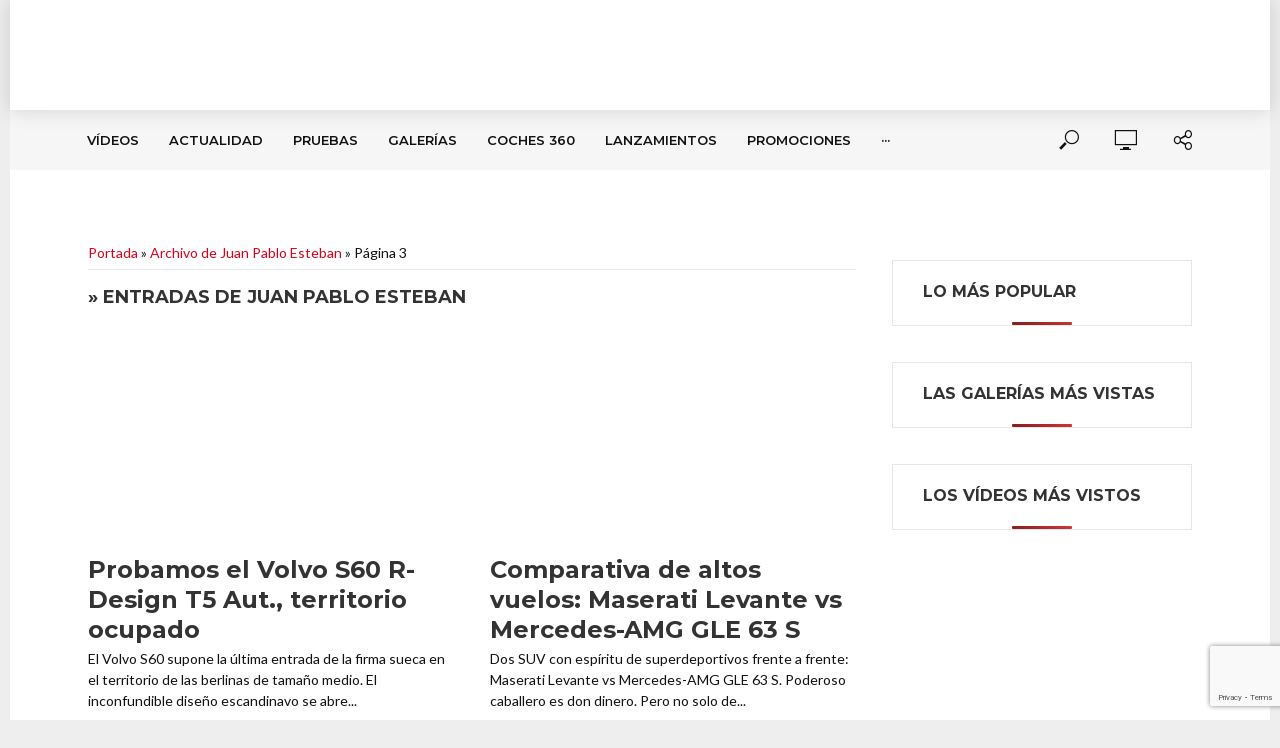

--- FILE ---
content_type: text/html; charset=UTF-8
request_url: https://www.clicacoches.com/author/jpesteban/page/3/
body_size: 28482
content:
<!DOCTYPE html><html
lang=es><head><style>img.lazy{min-height:1px}</style><link
rel=preload href=https://www.clicacoches.com/wp-content/plugins/w3-total-cache/pub/js/lazyload.min.js?x91468 as=script><meta
charset="UTF-8"><meta
name="viewport" content="width=device-width,initial-scale=1.0"><link
rel=pingback href=https://www.clicacoches.com/xmlrpc.php><link
rel=profile href=https://gmpg.org/xfn/11><meta
name='robots' content='max-image-preview:large, noindex,follow'><title>Juan Pablo Esteban, autor en Clicacoches - Página 3 de 10</title><link
rel=canonical href=https://www.clicacoches.com/author/jpesteban/page/3/ ><link
rel=prev href=https://www.clicacoches.com/author/jpesteban/page/2/ ><link
rel=next href=https://www.clicacoches.com/author/jpesteban/page/4/ ><meta
property="og:locale" content="es_ES"><meta
property="og:type" content="profile"><meta
property="og:title" content="Juan Pablo Esteban, autor en Clicacoches - Página 3 de 10"><meta
property="og:url" content="https://www.clicacoches.com/author/jpesteban/"><meta
property="og:site_name" content="Clicacoches"><meta
property="og:image" content="https://www.clicacoches.com/wp-content/uploads/2019/09/juan-pablo-esteban.jpg"><meta
property="og:image:width" content="180"><meta
property="og:image:height" content="180"><meta
property="og:image:type" content="image/jpeg"><meta
name="twitter:card" content="summary_large_image"><meta
name="twitter:site" content="@clicacoches"><link
rel=dns-prefetch href=//cdnjs.cloudflare.com><link
rel=dns-prefetch href=//www.google.com><link
rel=dns-prefetch href=//pagead2.googlesyndication.com><link
rel=dns-prefetch href=//www.youtube.com><link
rel=dns-prefetch href=//f.vimeocdn.com><link
rel=dns-prefetch href=//api.dmcdn.net><link
rel=dns-prefetch href=//fonts.googleapis.com><link
rel=dns-prefetch href=//s.w.org><link
rel=alternate type=application/rss+xml title="Clicacoches &raquo; Feed" href=https://www.clicacoches.com/feed/ ><link
rel=alternate type=application/rss+xml title="Clicacoches &raquo; Feed de los comentarios" href=https://www.clicacoches.com/comments/feed/ >
 <script>window._wpemojiSettings={"baseUrl":"https:\/\/s.w.org\/images\/core\/emoji\/13.1.0\/72x72\/","ext":".png","svgUrl":"https:\/\/s.w.org\/images\/core\/emoji\/13.1.0\/svg\/","svgExt":".svg","source":{"concatemoji":"https:\/\/www.clicacoches.com\/wp-includes\/js\/wp-emoji-release.min.js"}};
/*! This file is auto-generated */
!function(e,a,t){var n,r,o,i=a.createElement("canvas"),p=i.getContext&&i.getContext("2d");function s(e,t){var a=String.fromCharCode;p.clearRect(0,0,i.width,i.height),p.fillText(a.apply(this,e),0,0);e=i.toDataURL();return p.clearRect(0,0,i.width,i.height),p.fillText(a.apply(this,t),0,0),e===i.toDataURL()}function c(e){var t=a.createElement("script");t.src=e,t.defer=t.type="text/javascript",a.getElementsByTagName("head")[0].appendChild(t)}for(o=Array("flag","emoji"),t.supports={everything:!0,everythingExceptFlag:!0},r=0;r<o.length;r++)t.supports[o[r]]=function(e){if(!p||!p.fillText)return!1;switch(p.textBaseline="top",p.font="600 32px Arial",e){case"flag":return s([127987,65039,8205,9895,65039],[127987,65039,8203,9895,65039])?!1:!s([55356,56826,55356,56819],[55356,56826,8203,55356,56819])&&!s([55356,57332,56128,56423,56128,56418,56128,56421,56128,56430,56128,56423,56128,56447],[55356,57332,8203,56128,56423,8203,56128,56418,8203,56128,56421,8203,56128,56430,8203,56128,56423,8203,56128,56447]);case"emoji":return!s([10084,65039,8205,55357,56613],[10084,65039,8203,55357,56613])}return!1}(o[r]),t.supports.everything=t.supports.everything&&t.supports[o[r]],"flag"!==o[r]&&(t.supports.everythingExceptFlag=t.supports.everythingExceptFlag&&t.supports[o[r]]);t.supports.everythingExceptFlag=t.supports.everythingExceptFlag&&!t.supports.flag,t.DOMReady=!1,t.readyCallback=function(){t.DOMReady=!0},t.supports.everything||(n=function(){t.readyCallback()},a.addEventListener?(a.addEventListener("DOMContentLoaded",n,!1),e.addEventListener("load",n,!1)):(e.attachEvent("onload",n),a.attachEvent("onreadystatechange",function(){"complete"===a.readyState&&t.readyCallback()})),(n=t.source||{}).concatemoji?c(n.concatemoji):n.wpemoji&&n.twemoji&&(c(n.twemoji),c(n.wpemoji)))}(window,document,window._wpemojiSettings);</script> <style>img.wp-smiley,img.emoji{display:inline !important;border:none !important;box-shadow:none !important;height:1em !important;width:1em !important;margin:0 0.07em !important;vertical-align:-0.1em !important;background:none !important;padding:0 !important}</style><link
rel=stylesheet id=gutyblocks/guty-block-css  href=https://www.clicacoches.com/wp-content/plugins/wpvr/src/view.css?x91468 type=text/css media=all><link
rel=stylesheet id=wp-block-library-css  href=https://www.clicacoches.com/wp-includes/css/dist/block-library/style.min.css?x91468 type=text/css media=all><link
rel=stylesheet id=quads-style-css-css  href=https://www.clicacoches.com/wp-content/plugins/quick-adsense-reloaded/includes/gutenberg/dist/blocks.style.build.css?x91468 type=text/css media=all><style id=global-styles-inline-css>/*<![CDATA[*/body{--wp--preset--color--black:#000;--wp--preset--color--cyan-bluish-gray:#abb8c3;--wp--preset--color--white:#fff;--wp--preset--color--pale-pink:#f78da7;--wp--preset--color--vivid-red:#cf2e2e;--wp--preset--color--luminous-vivid-orange:#ff6900;--wp--preset--color--luminous-vivid-amber:#fcb900;--wp--preset--color--light-green-cyan:#7bdcb5;--wp--preset--color--vivid-green-cyan:#00d084;--wp--preset--color--pale-cyan-blue:#8ed1fc;--wp--preset--color--vivid-cyan-blue:#0693e3;--wp--preset--color--vivid-purple:#9b51e0;--wp--preset--color--vlog-acc:#DA001A;--wp--preset--color--vlog-meta:#EEE;--wp--preset--color--vlog-txt:#111;--wp--preset--color--vlog-bg:#fff;--wp--preset--color--vlog-highlight-txt:#fff;--wp--preset--color--vlog-highlight-bg:#87888a;--wp--preset--gradient--vivid-cyan-blue-to-vivid-purple:linear-gradient(135deg,rgba(6,147,227,1) 0%,rgb(155,81,224) 100%);--wp--preset--gradient--light-green-cyan-to-vivid-green-cyan:linear-gradient(135deg,rgb(122,220,180) 0%,rgb(0,208,130) 100%);--wp--preset--gradient--luminous-vivid-amber-to-luminous-vivid-orange:linear-gradient(135deg,rgba(252,185,0,1) 0%,rgba(255,105,0,1) 100%);--wp--preset--gradient--luminous-vivid-orange-to-vivid-red:linear-gradient(135deg,rgba(255,105,0,1) 0%,rgb(207,46,46) 100%);--wp--preset--gradient--very-light-gray-to-cyan-bluish-gray:linear-gradient(135deg,rgb(238,238,238) 0%,rgb(169,184,195) 100%);--wp--preset--gradient--cool-to-warm-spectrum:linear-gradient(135deg,rgb(74,234,220) 0%,rgb(151,120,209) 20%,rgb(207,42,186) 40%,rgb(238,44,130) 60%,rgb(251,105,98) 80%,rgb(254,248,76) 100%);--wp--preset--gradient--blush-light-purple:linear-gradient(135deg,rgb(255,206,236) 0%,rgb(152,150,240) 100%);--wp--preset--gradient--blush-bordeaux:linear-gradient(135deg,rgb(254,205,165) 0%,rgb(254,45,45) 50%,rgb(107,0,62) 100%);--wp--preset--gradient--luminous-dusk:linear-gradient(135deg,rgb(255,203,112) 0%,rgb(199,81,192) 50%,rgb(65,88,208) 100%);--wp--preset--gradient--pale-ocean:linear-gradient(135deg,rgb(255,245,203) 0%,rgb(182,227,212) 50%,rgb(51,167,181) 100%);--wp--preset--gradient--electric-grass:linear-gradient(135deg,rgb(202,248,128) 0%,rgb(113,206,126) 100%);--wp--preset--gradient--midnight:linear-gradient(135deg,rgb(2,3,129) 0%,rgb(40,116,252) 100%);--wp--preset--duotone--dark-grayscale:url('#wp-duotone-dark-grayscale');--wp--preset--duotone--grayscale:url('#wp-duotone-grayscale');--wp--preset--duotone--purple-yellow:url('#wp-duotone-purple-yellow');--wp--preset--duotone--blue-red:url('#wp-duotone-blue-red');--wp--preset--duotone--midnight:url('#wp-duotone-midnight');--wp--preset--duotone--magenta-yellow:url('#wp-duotone-magenta-yellow');--wp--preset--duotone--purple-green:url('#wp-duotone-purple-green');--wp--preset--duotone--blue-orange:url('#wp-duotone-blue-orange');--wp--preset--font-size--small:12.8px;--wp--preset--font-size--medium:20px;--wp--preset--font-size--large:22.4px;--wp--preset--font-size--x-large:42px;--wp--preset--font-size--normal:16px;--wp--preset--font-size--huge:28.8px}.has-black-color{color:var(--wp--preset--color--black) !important}.has-cyan-bluish-gray-color{color:var(--wp--preset--color--cyan-bluish-gray) !important}.has-white-color{color:var(--wp--preset--color--white) !important}.has-pale-pink-color{color:var(--wp--preset--color--pale-pink) !important}.has-vivid-red-color{color:var(--wp--preset--color--vivid-red) !important}.has-luminous-vivid-orange-color{color:var(--wp--preset--color--luminous-vivid-orange) !important}.has-luminous-vivid-amber-color{color:var(--wp--preset--color--luminous-vivid-amber) !important}.has-light-green-cyan-color{color:var(--wp--preset--color--light-green-cyan) !important}.has-vivid-green-cyan-color{color:var(--wp--preset--color--vivid-green-cyan) !important}.has-pale-cyan-blue-color{color:var(--wp--preset--color--pale-cyan-blue) !important}.has-vivid-cyan-blue-color{color:var(--wp--preset--color--vivid-cyan-blue) !important}.has-vivid-purple-color{color:var(--wp--preset--color--vivid-purple) !important}.has-black-background-color{background-color:var(--wp--preset--color--black) !important}.has-cyan-bluish-gray-background-color{background-color:var(--wp--preset--color--cyan-bluish-gray) !important}.has-white-background-color{background-color:var(--wp--preset--color--white) !important}.has-pale-pink-background-color{background-color:var(--wp--preset--color--pale-pink) !important}.has-vivid-red-background-color{background-color:var(--wp--preset--color--vivid-red) !important}.has-luminous-vivid-orange-background-color{background-color:var(--wp--preset--color--luminous-vivid-orange) !important}.has-luminous-vivid-amber-background-color{background-color:var(--wp--preset--color--luminous-vivid-amber) !important}.has-light-green-cyan-background-color{background-color:var(--wp--preset--color--light-green-cyan) !important}.has-vivid-green-cyan-background-color{background-color:var(--wp--preset--color--vivid-green-cyan) !important}.has-pale-cyan-blue-background-color{background-color:var(--wp--preset--color--pale-cyan-blue) !important}.has-vivid-cyan-blue-background-color{background-color:var(--wp--preset--color--vivid-cyan-blue) !important}.has-vivid-purple-background-color{background-color:var(--wp--preset--color--vivid-purple) !important}.has-black-border-color{border-color:var(--wp--preset--color--black) !important}.has-cyan-bluish-gray-border-color{border-color:var(--wp--preset--color--cyan-bluish-gray) !important}.has-white-border-color{border-color:var(--wp--preset--color--white) !important}.has-pale-pink-border-color{border-color:var(--wp--preset--color--pale-pink) !important}.has-vivid-red-border-color{border-color:var(--wp--preset--color--vivid-red) !important}.has-luminous-vivid-orange-border-color{border-color:var(--wp--preset--color--luminous-vivid-orange) !important}.has-luminous-vivid-amber-border-color{border-color:var(--wp--preset--color--luminous-vivid-amber) !important}.has-light-green-cyan-border-color{border-color:var(--wp--preset--color--light-green-cyan) !important}.has-vivid-green-cyan-border-color{border-color:var(--wp--preset--color--vivid-green-cyan) !important}.has-pale-cyan-blue-border-color{border-color:var(--wp--preset--color--pale-cyan-blue) !important}.has-vivid-cyan-blue-border-color{border-color:var(--wp--preset--color--vivid-cyan-blue) !important}.has-vivid-purple-border-color{border-color:var(--wp--preset--color--vivid-purple) !important}.has-vivid-cyan-blue-to-vivid-purple-gradient-background{background:var(--wp--preset--gradient--vivid-cyan-blue-to-vivid-purple) !important}.has-light-green-cyan-to-vivid-green-cyan-gradient-background{background:var(--wp--preset--gradient--light-green-cyan-to-vivid-green-cyan) !important}.has-luminous-vivid-amber-to-luminous-vivid-orange-gradient-background{background:var(--wp--preset--gradient--luminous-vivid-amber-to-luminous-vivid-orange) !important}.has-luminous-vivid-orange-to-vivid-red-gradient-background{background:var(--wp--preset--gradient--luminous-vivid-orange-to-vivid-red) !important}.has-very-light-gray-to-cyan-bluish-gray-gradient-background{background:var(--wp--preset--gradient--very-light-gray-to-cyan-bluish-gray) !important}.has-cool-to-warm-spectrum-gradient-background{background:var(--wp--preset--gradient--cool-to-warm-spectrum) !important}.has-blush-light-purple-gradient-background{background:var(--wp--preset--gradient--blush-light-purple) !important}.has-blush-bordeaux-gradient-background{background:var(--wp--preset--gradient--blush-bordeaux) !important}.has-luminous-dusk-gradient-background{background:var(--wp--preset--gradient--luminous-dusk) !important}.has-pale-ocean-gradient-background{background:var(--wp--preset--gradient--pale-ocean) !important}.has-electric-grass-gradient-background{background:var(--wp--preset--gradient--electric-grass) !important}.has-midnight-gradient-background{background:var(--wp--preset--gradient--midnight) !important}.has-small-font-size{font-size:var(--wp--preset--font-size--small) !important}.has-medium-font-size{font-size:var(--wp--preset--font-size--medium) !important}.has-large-font-size{font-size:var(--wp--preset--font-size--large) !important}.has-x-large-font-size{font-size:var(--wp--preset--font-size--x-large) !important}/*]]>*/</style><style id=extendify-gutenberg-patterns-and-templates-utilities-inline-css>/*<![CDATA[*/.ext-absolute{position:absolute!important}.ext-relative{position:relative!important}.ext-top-base{top:var(--wp--style--block-gap,1.75rem)!important}.ext-top-lg{top:var(--extendify--spacing--large)!important}.ext--top-base{top:calc(var(--wp--style--block-gap, 1.75rem)*-1)!important}.ext--top-lg{top:calc(var(--extendify--spacing--large)*-1)!important}.ext-right-base{right:var(--wp--style--block-gap,1.75rem)!important}.ext-right-lg{right:var(--extendify--spacing--large)!important}.ext--right-base{right:calc(var(--wp--style--block-gap, 1.75rem)*-1)!important}.ext--right-lg{right:calc(var(--extendify--spacing--large)*-1)!important}.ext-bottom-base{bottom:var(--wp--style--block-gap,1.75rem)!important}.ext-bottom-lg{bottom:var(--extendify--spacing--large)!important}.ext--bottom-base{bottom:calc(var(--wp--style--block-gap, 1.75rem)*-1)!important}.ext--bottom-lg{bottom:calc(var(--extendify--spacing--large)*-1)!important}.ext-left-base{left:var(--wp--style--block-gap,1.75rem)!important}.ext-left-lg{left:var(--extendify--spacing--large)!important}.ext--left-base{left:calc(var(--wp--style--block-gap, 1.75rem)*-1)!important}.ext--left-lg{left:calc(var(--extendify--spacing--large)*-1)!important}.ext-order-1{order:1!important}.ext-order-2{order:2!important}.ext-col-auto{grid-column:auto!important}.ext-col-span-1{grid-column:span 1/span 1!important}.ext-col-span-2{grid-column:span 2/span 2!important}.ext-col-span-3{grid-column:span 3/span 3!important}.ext-col-span-4{grid-column:span 4/span 4!important}.ext-col-span-5{grid-column:span 5/span 5!important}.ext-col-span-6{grid-column:span 6/span 6!important}.ext-col-span-7{grid-column:span 7/span 7!important}.ext-col-span-8{grid-column:span 8/span 8!important}.ext-col-span-9{grid-column:span 9/span 9!important}.ext-col-span-10{grid-column:span 10/span 10!important}.ext-col-span-11{grid-column:span 11/span 11!important}.ext-col-span-12{grid-column:span 12/span 12!important}.ext-col-span-full{grid-column:1/-1!important}.ext-col-start-1{grid-column-start:1!important}.ext-col-start-2{grid-column-start:2!important}.ext-col-start-3{grid-column-start:3!important}.ext-col-start-4{grid-column-start:4!important}.ext-col-start-5{grid-column-start:5!important}.ext-col-start-6{grid-column-start:6!important}.ext-col-start-7{grid-column-start:7!important}.ext-col-start-8{grid-column-start:8!important}.ext-col-start-9{grid-column-start:9!important}.ext-col-start-10{grid-column-start:10!important}.ext-col-start-11{grid-column-start:11!important}.ext-col-start-12{grid-column-start:12!important}.ext-col-start-13{grid-column-start:13!important}.ext-col-start-auto{grid-column-start:auto!important}.ext-col-end-1{grid-column-end:1!important}.ext-col-end-2{grid-column-end:2!important}.ext-col-end-3{grid-column-end:3!important}.ext-col-end-4{grid-column-end:4!important}.ext-col-end-5{grid-column-end:5!important}.ext-col-end-6{grid-column-end:6!important}.ext-col-end-7{grid-column-end:7!important}.ext-col-end-8{grid-column-end:8!important}.ext-col-end-9{grid-column-end:9!important}.ext-col-end-10{grid-column-end:10!important}.ext-col-end-11{grid-column-end:11!important}.ext-col-end-12{grid-column-end:12!important}.ext-col-end-13{grid-column-end:13!important}.ext-col-end-auto{grid-column-end:auto!important}.ext-row-auto{grid-row:auto!important}.ext-row-span-1{grid-row:span 1/span 1!important}.ext-row-span-2{grid-row:span 2/span 2!important}.ext-row-span-3{grid-row:span 3/span 3!important}.ext-row-span-4{grid-row:span 4/span 4!important}.ext-row-span-5{grid-row:span 5/span 5!important}.ext-row-span-6{grid-row:span 6/span 6!important}.ext-row-span-full{grid-row:1/-1!important}.ext-row-start-1{grid-row-start:1!important}.ext-row-start-2{grid-row-start:2!important}.ext-row-start-3{grid-row-start:3!important}.ext-row-start-4{grid-row-start:4!important}.ext-row-start-5{grid-row-start:5!important}.ext-row-start-6{grid-row-start:6!important}.ext-row-start-7{grid-row-start:7!important}.ext-row-start-auto{grid-row-start:auto!important}.ext-row-end-1{grid-row-end:1!important}.ext-row-end-2{grid-row-end:2!important}.ext-row-end-3{grid-row-end:3!important}.ext-row-end-4{grid-row-end:4!important}.ext-row-end-5{grid-row-end:5!important}.ext-row-end-6{grid-row-end:6!important}.ext-row-end-7{grid-row-end:7!important}.ext-row-end-auto{grid-row-end:auto!important}.ext-m-0:not([style*=margin]){margin:0!important}.ext-m-auto:not([style*=margin]){margin:auto!important}.ext-m-base:not([style*=margin]){margin:var(--wp--style--block-gap,1.75rem)!important}.ext-m-lg:not([style*=margin]){margin:var(--extendify--spacing--large)!important}.ext--m-base:not([style*=margin]){margin:calc(var(--wp--style--block-gap, 1.75rem)*-1)!important}.ext--m-lg:not([style*=margin]){margin:calc(var(--extendify--spacing--large)*-1)!important}.ext-mx-0:not([style*=margin]){margin-left:0!important;margin-right:0!important}.ext-mx-auto:not([style*=margin]){margin-left:auto!important;margin-right:auto!important}.ext-mx-base:not([style*=margin]){margin-left:var(--wp--style--block-gap,1.75rem)!important;margin-right:var(--wp--style--block-gap,1.75rem)!important}.ext-mx-lg:not([style*=margin]){margin-left:var(--extendify--spacing--large)!important;margin-right:var(--extendify--spacing--large)!important}.ext--mx-base:not([style*=margin]){margin-left:calc(var(--wp--style--block-gap, 1.75rem)*-1)!important;margin-right:calc(var(--wp--style--block-gap, 1.75rem)*-1)!important}.ext--mx-lg:not([style*=margin]){margin-left:calc(var(--extendify--spacing--large)*-1)!important;margin-right:calc(var(--extendify--spacing--large)*-1)!important}.ext-my-0:not([style*=margin]){margin-bottom:0!important;margin-top:0!important}.ext-my-auto:not([style*=margin]){margin-bottom:auto!important;margin-top:auto!important}.ext-my-base:not([style*=margin]){margin-bottom:var(--wp--style--block-gap,1.75rem)!important;margin-top:var(--wp--style--block-gap,1.75rem)!important}.ext-my-lg:not([style*=margin]){margin-bottom:var(--extendify--spacing--large)!important;margin-top:var(--extendify--spacing--large)!important}.ext--my-base:not([style*=margin]){margin-bottom:calc(var(--wp--style--block-gap, 1.75rem)*-1)!important;margin-top:calc(var(--wp--style--block-gap, 1.75rem)*-1)!important}.ext--my-lg:not([style*=margin]){margin-bottom:calc(var(--extendify--spacing--large)*-1)!important;margin-top:calc(var(--extendify--spacing--large)*-1)!important}.ext-mt-0:not([style*=margin]){margin-top:0!important}.ext-mt-auto:not([style*=margin]){margin-top:auto!important}.ext-mt-base:not([style*=margin]){margin-top:var(--wp--style--block-gap,1.75rem)!important}.ext-mt-lg:not([style*=margin]){margin-top:var(--extendify--spacing--large)!important}.ext--mt-base:not([style*=margin]){margin-top:calc(var(--wp--style--block-gap, 1.75rem)*-1)!important}.ext--mt-lg:not([style*=margin]){margin-top:calc(var(--extendify--spacing--large)*-1)!important}.ext-mr-0:not([style*=margin]){margin-right:0!important}.ext-mr-auto:not([style*=margin]){margin-right:auto!important}.ext-mr-base:not([style*=margin]){margin-right:var(--wp--style--block-gap,1.75rem)!important}.ext-mr-lg:not([style*=margin]){margin-right:var(--extendify--spacing--large)!important}.ext--mr-base:not([style*=margin]){margin-right:calc(var(--wp--style--block-gap, 1.75rem)*-1)!important}.ext--mr-lg:not([style*=margin]){margin-right:calc(var(--extendify--spacing--large)*-1)!important}.ext-mb-0:not([style*=margin]){margin-bottom:0!important}.ext-mb-auto:not([style*=margin]){margin-bottom:auto!important}.ext-mb-base:not([style*=margin]){margin-bottom:var(--wp--style--block-gap,1.75rem)!important}.ext-mb-lg:not([style*=margin]){margin-bottom:var(--extendify--spacing--large)!important}.ext--mb-base:not([style*=margin]){margin-bottom:calc(var(--wp--style--block-gap, 1.75rem)*-1)!important}.ext--mb-lg:not([style*=margin]){margin-bottom:calc(var(--extendify--spacing--large)*-1)!important}.ext-ml-0:not([style*=margin]){margin-left:0!important}.ext-ml-auto:not([style*=margin]){margin-left:auto!important}.ext-ml-base:not([style*=margin]){margin-left:var(--wp--style--block-gap,1.75rem)!important}.ext-ml-lg:not([style*=margin]){margin-left:var(--extendify--spacing--large)!important}.ext--ml-base:not([style*=margin]){margin-left:calc(var(--wp--style--block-gap, 1.75rem)*-1)!important}.ext--ml-lg:not([style*=margin]){margin-left:calc(var(--extendify--spacing--large)*-1)!important}.ext-block{display:block!important}.ext-inline-block{display:inline-block!important}.ext-inline{display:inline!important}.ext-flex{display:flex!important}.ext-inline-flex{display:inline-flex!important}.ext-grid{display:grid!important}.ext-inline-grid{display:inline-grid!important}.ext-hidden{display:none!important}.ext-w-auto{width:auto!important}.ext-w-full{width:100%!important}.ext-max-w-full{max-width:100%!important}.ext-flex-1{flex:1 1 0%!important}.ext-flex-auto{flex:1 1 auto!important}.ext-flex-initial{flex:0 1 auto!important}.ext-flex-none{flex:none!important}.ext-flex-shrink-0{flex-shrink:0!important}.ext-flex-shrink{flex-shrink:1!important}.ext-flex-grow-0{flex-grow:0!important}.ext-flex-grow{flex-grow:1!important}.ext-list-none{list-style-type:none!important}.ext-grid-cols-1{grid-template-columns:repeat(1,minmax(0,1fr))!important}.ext-grid-cols-2{grid-template-columns:repeat(2,minmax(0,1fr))!important}.ext-grid-cols-3{grid-template-columns:repeat(3,minmax(0,1fr))!important}.ext-grid-cols-4{grid-template-columns:repeat(4,minmax(0,1fr))!important}.ext-grid-cols-5{grid-template-columns:repeat(5,minmax(0,1fr))!important}.ext-grid-cols-6{grid-template-columns:repeat(6,minmax(0,1fr))!important}.ext-grid-cols-7{grid-template-columns:repeat(7,minmax(0,1fr))!important}.ext-grid-cols-8{grid-template-columns:repeat(8,minmax(0,1fr))!important}.ext-grid-cols-9{grid-template-columns:repeat(9,minmax(0,1fr))!important}.ext-grid-cols-10{grid-template-columns:repeat(10,minmax(0,1fr))!important}.ext-grid-cols-11{grid-template-columns:repeat(11,minmax(0,1fr))!important}.ext-grid-cols-12{grid-template-columns:repeat(12,minmax(0,1fr))!important}.ext-grid-cols-none{grid-template-columns:none!important}.ext-grid-rows-1{grid-template-rows:repeat(1,minmax(0,1fr))!important}.ext-grid-rows-2{grid-template-rows:repeat(2,minmax(0,1fr))!important}.ext-grid-rows-3{grid-template-rows:repeat(3,minmax(0,1fr))!important}.ext-grid-rows-4{grid-template-rows:repeat(4,minmax(0,1fr))!important}.ext-grid-rows-5{grid-template-rows:repeat(5,minmax(0,1fr))!important}.ext-grid-rows-6{grid-template-rows:repeat(6,minmax(0,1fr))!important}.ext-grid-rows-none{grid-template-rows:none!important}.ext-flex-row{flex-direction:row!important}.ext-flex-row-reverse{flex-direction:row-reverse!important}.ext-flex-col{flex-direction:column!important}.ext-flex-col-reverse{flex-direction:column-reverse!important}.ext-flex-wrap{flex-wrap:wrap!important}.ext-flex-wrap-reverse{flex-wrap:wrap-reverse!important}.ext-flex-nowrap{flex-wrap:nowrap!important}.ext-items-start{align-items:flex-start!important}.ext-items-end{align-items:flex-end!important}.ext-items-center{align-items:center!important}.ext-items-baseline{align-items:baseline!important}.ext-items-stretch{align-items:stretch!important}.ext-justify-start{justify-content:flex-start!important}.ext-justify-end{justify-content:flex-end!important}.ext-justify-center{justify-content:center!important}.ext-justify-between{justify-content:space-between!important}.ext-justify-around{justify-content:space-around!important}.ext-justify-evenly{justify-content:space-evenly!important}.ext-justify-items-start{justify-items:start!important}.ext-justify-items-end{justify-items:end!important}.ext-justify-items-center{justify-items:center!important}.ext-justify-items-stretch{justify-items:stretch!important}.ext-gap-0{gap:0!important}.ext-gap-base{gap:var(--wp--style--block-gap,1.75rem)!important}.ext-gap-lg{gap:var(--extendify--spacing--large)!important}.ext-gap-x-0{-moz-column-gap:0!important;column-gap:0!important}.ext-gap-x-base{-moz-column-gap:var(--wp--style--block-gap,1.75rem)!important;column-gap:var(--wp--style--block-gap,1.75rem)!important}.ext-gap-x-lg{-moz-column-gap:var(--extendify--spacing--large)!important;column-gap:var(--extendify--spacing--large)!important}.ext-gap-y-0{row-gap:0!important}.ext-gap-y-base{row-gap:var(--wp--style--block-gap,1.75rem)!important}.ext-gap-y-lg{row-gap:var(--extendify--spacing--large)!important}.ext-justify-self-auto{justify-self:auto!important}.ext-justify-self-start{justify-self:start!important}.ext-justify-self-end{justify-self:end!important}.ext-justify-self-center{justify-self:center!important}.ext-justify-self-stretch{justify-self:stretch!important}.ext-rounded-none{border-radius:0!important}.ext-rounded-full{border-radius:9999px!important}.ext-rounded-t-none{border-top-left-radius:0!important;border-top-right-radius:0!important}.ext-rounded-t-full{border-top-left-radius:9999px!important;border-top-right-radius:9999px!important}.ext-rounded-r-none{border-bottom-right-radius:0!important;border-top-right-radius:0!important}.ext-rounded-r-full{border-bottom-right-radius:9999px!important;border-top-right-radius:9999px!important}.ext-rounded-b-none{border-bottom-left-radius:0!important;border-bottom-right-radius:0!important}.ext-rounded-b-full{border-bottom-left-radius:9999px!important;border-bottom-right-radius:9999px!important}.ext-rounded-l-none{border-bottom-left-radius:0!important;border-top-left-radius:0!important}.ext-rounded-l-full{border-bottom-left-radius:9999px!important;border-top-left-radius:9999px!important}.ext-rounded-tl-none{border-top-left-radius:0!important}.ext-rounded-tl-full{border-top-left-radius:9999px!important}.ext-rounded-tr-none{border-top-right-radius:0!important}.ext-rounded-tr-full{border-top-right-radius:9999px!important}.ext-rounded-br-none{border-bottom-right-radius:0!important}.ext-rounded-br-full{border-bottom-right-radius:9999px!important}.ext-rounded-bl-none{border-bottom-left-radius:0!important}.ext-rounded-bl-full{border-bottom-left-radius:9999px!important}.ext-border-0{border-width:0!important}.ext-border-t-0{border-top-width:0!important}.ext-border-r-0{border-right-width:0!important}.ext-border-b-0{border-bottom-width:0!important}.ext-border-l-0{border-left-width:0!important}.ext-p-0:not([style*=padding]){padding:0!important}.ext-p-base:not([style*=padding]){padding:var(--wp--style--block-gap,1.75rem)!important}.ext-p-lg:not([style*=padding]){padding:var(--extendify--spacing--large)!important}.ext-px-0:not([style*=padding]){padding-left:0!important;padding-right:0!important}.ext-px-base:not([style*=padding]){padding-left:var(--wp--style--block-gap,1.75rem)!important;padding-right:var(--wp--style--block-gap,1.75rem)!important}.ext-px-lg:not([style*=padding]){padding-left:var(--extendify--spacing--large)!important;padding-right:var(--extendify--spacing--large)!important}.ext-py-0:not([style*=padding]){padding-bottom:0!important;padding-top:0!important}.ext-py-base:not([style*=padding]){padding-bottom:var(--wp--style--block-gap,1.75rem)!important;padding-top:var(--wp--style--block-gap,1.75rem)!important}.ext-py-lg:not([style*=padding]){padding-bottom:var(--extendify--spacing--large)!important;padding-top:var(--extendify--spacing--large)!important}.ext-pt-0:not([style*=padding]){padding-top:0!important}.ext-pt-base:not([style*=padding]){padding-top:var(--wp--style--block-gap,1.75rem)!important}.ext-pt-lg:not([style*=padding]){padding-top:var(--extendify--spacing--large)!important}.ext-pr-0:not([style*=padding]){padding-right:0!important}.ext-pr-base:not([style*=padding]){padding-right:var(--wp--style--block-gap,1.75rem)!important}.ext-pr-lg:not([style*=padding]){padding-right:var(--extendify--spacing--large)!important}.ext-pb-0:not([style*=padding]){padding-bottom:0!important}.ext-pb-base:not([style*=padding]){padding-bottom:var(--wp--style--block-gap,1.75rem)!important}.ext-pb-lg:not([style*=padding]){padding-bottom:var(--extendify--spacing--large)!important}.ext-pl-0:not([style*=padding]){padding-left:0!important}.ext-pl-base:not([style*=padding]){padding-left:var(--wp--style--block-gap,1.75rem)!important}.ext-pl-lg:not([style*=padding]){padding-left:var(--extendify--spacing--large)!important}.ext-text-left{text-align:left!important}.ext-text-center{text-align:center!important}.ext-text-right{text-align:right!important}.ext-leading-none{line-height:1!important}.ext-leading-tight{line-height:1.25!important}.ext-leading-snug{line-height:1.375!important}.ext-leading-normal{line-height:1.5!important}.ext-leading-relaxed{line-height:1.625!important}.ext-leading-loose{line-height:2!important}.clip-path--rhombus img{-webkit-clip-path:polygon(15% 6%,80% 29%,84% 93%,23% 69%);clip-path:polygon(15% 6%,80% 29%,84% 93%,23% 69%)}.clip-path--diamond img{-webkit-clip-path:polygon(5% 29%,60% 2%,91% 64%,36% 89%);clip-path:polygon(5% 29%,60% 2%,91% 64%,36% 89%)}.clip-path--rhombus-alt img{-webkit-clip-path:polygon(14% 9%,85% 24%,91% 89%,19% 76%);clip-path:polygon(14% 9%,85% 24%,91% 89%,19% 76%)}.wp-block-columns[class*=fullwidth-cols]{margin-bottom:unset}.wp-block-column.editor\:pointer-events-none{margin-bottom:0!important;margin-top:0!important}.is-root-container.block-editor-block-list__layout>[data-align=full]:not(:first-of-type)>.wp-block-column.editor\:pointer-events-none,.is-root-container.block-editor-block-list__layout>[data-align=wide]>.wp-block-column.editor\:pointer-events-none{margin-top:calc(var(--wp--style--block-gap, 28px)*-1)!important}.ext .wp-block-columns .wp-block-column[style*=padding]{padding-left:0!important;padding-right:0!important}.ext .wp-block-columns+.wp-block-columns:not([class*=mt-]):not([class*=my-]):not([style*=margin]){margin-top:0!important}[class*=fullwidth-cols] .wp-block-column:first-child,[class*=fullwidth-cols] .wp-block-group:first-child{margin-top:0}[class*=fullwidth-cols] .wp-block-column:last-child,[class*=fullwidth-cols] .wp-block-group:last-child{margin-bottom:0}[class*=fullwidth-cols] .wp-block-column:first-child>*,[class*=fullwidth-cols] .wp-block-column>:first-child{margin-top:0}.ext .is-not-stacked-on-mobile .wp-block-column,[class*=fullwidth-cols] .wp-block-column>:last-child{margin-bottom:0}.wp-block-columns[class*=fullwidth-cols]:not(.is-not-stacked-on-mobile)>.wp-block-column:not(:last-child){margin-bottom:var(--wp--style--block-gap,1.75rem)}@media (min-width:782px){.wp-block-columns[class*=fullwidth-cols]:not(.is-not-stacked-on-mobile)>.wp-block-column:not(:last-child){margin-bottom:0}}.wp-block-columns[class*=fullwidth-cols].is-not-stacked-on-mobile>.wp-block-column{margin-bottom:0!important}@media (min-width:600px) and (max-width:781px){.wp-block-columns[class*=fullwidth-cols]:not(.is-not-stacked-on-mobile)>.wp-block-column:nth-child(2n){margin-left:var(--wp--style--block-gap,2em)}}@media (max-width:781px){.tablet\:fullwidth-cols.wp-block-columns:not(.is-not-stacked-on-mobile){flex-wrap:wrap}.tablet\:fullwidth-cols.wp-block-columns:not(.is-not-stacked-on-mobile)>.wp-block-column,.tablet\:fullwidth-cols.wp-block-columns:not(.is-not-stacked-on-mobile)>.wp-block-column:not([style*=margin]){margin-left:0!important}.tablet\:fullwidth-cols.wp-block-columns:not(.is-not-stacked-on-mobile)>.wp-block-column{flex-basis:100%!important}}@media (max-width:1079px){.desktop\:fullwidth-cols.wp-block-columns:not(.is-not-stacked-on-mobile){flex-wrap:wrap}.desktop\:fullwidth-cols.wp-block-columns:not(.is-not-stacked-on-mobile)>.wp-block-column,.desktop\:fullwidth-cols.wp-block-columns:not(.is-not-stacked-on-mobile)>.wp-block-column:not([style*=margin]){margin-left:0!important}.desktop\:fullwidth-cols.wp-block-columns:not(.is-not-stacked-on-mobile)>.wp-block-column{flex-basis:100%!important}.desktop\:fullwidth-cols.wp-block-columns:not(.is-not-stacked-on-mobile)>.wp-block-column:not(:last-child){margin-bottom:var(--wp--style--block-gap,1.75rem)!important}}.direction-rtl{direction:rtl}.direction-ltr{direction:ltr}.is-style-inline-list{padding-left:0!important}.is-style-inline-list li{list-style-type:none!important}@media (min-width:782px){.is-style-inline-list li{display:inline!important;margin-right:var(--wp--style--block-gap,1.75rem)!important}}@media (min-width:782px){.is-style-inline-list li:first-child{margin-left:0!important}}@media (min-width:782px){.is-style-inline-list li:last-child{margin-right:0!important}}.bring-to-front{position:relative;z-index:10}.text-stroke{-webkit-text-stroke-color:var(--wp--preset--color--background)}.text-stroke,.text-stroke--primary{-webkit-text-stroke-width:var( --wp--custom--typography--text-stroke-width,2px )}.text-stroke--primary{-webkit-text-stroke-color:var(--wp--preset--color--primary)}.text-stroke--secondary{-webkit-text-stroke-width:var( --wp--custom--typography--text-stroke-width,2px );-webkit-text-stroke-color:var(--wp--preset--color--secondary)}.editor\:no-caption .block-editor-rich-text__editable{display:none!important}.editor\:no-inserter .wp-block-column:not(.is-selected)>.block-list-appender,.editor\:no-inserter .wp-block-cover__inner-container>.block-list-appender,.editor\:no-inserter .wp-block-group__inner-container>.block-list-appender,.editor\:no-inserter>.block-list-appender{display:none}.editor\:no-resize .components-resizable-box__handle,.editor\:no-resize .components-resizable-box__handle:after,.editor\:no-resize .components-resizable-box__side-handle:before{display:none;pointer-events:none}.editor\:no-resize .components-resizable-box__container{display:block}.editor\:pointer-events-none{pointer-events:none}.is-style-angled{justify-content:flex-end}.ext .is-style-angled>[class*=_inner-container],.is-style-angled{align-items:center}.is-style-angled .wp-block-cover__image-background,.is-style-angled .wp-block-cover__video-background{-webkit-clip-path:polygon(0 0,30% 0,50% 100%,0 100%);clip-path:polygon(0 0,30% 0,50% 100%,0 100%);z-index:1}@media (min-width:782px){.is-style-angled .wp-block-cover__image-background,.is-style-angled .wp-block-cover__video-background{-webkit-clip-path:polygon(0 0,55% 0,65% 100%,0 100%);clip-path:polygon(0 0,55% 0,65% 100%,0 100%)}}.has-foreground-color{color:var(--wp--preset--color--foreground,#000)!important}.has-foreground-background-color{background-color:var(--wp--preset--color--foreground,#000)!important}.has-background-color{color:var(--wp--preset--color--background,#fff)!important}.has-background-background-color{background-color:var(--wp--preset--color--background,#fff)!important}.has-primary-color{color:var(--wp--preset--color--primary,#4b5563)!important}.has-primary-background-color{background-color:var(--wp--preset--color--primary,#4b5563)!important}.has-secondary-color{color:var(--wp--preset--color--secondary,#9ca3af)!important}.has-secondary-background-color{background-color:var(--wp--preset--color--secondary,#9ca3af)!important}.ext.has-text-color h1,.ext.has-text-color h2,.ext.has-text-color h3,.ext.has-text-color h4,.ext.has-text-color h5,.ext.has-text-color h6,.ext.has-text-color p{color:currentColor}.has-white-color{color:var(--wp--preset--color--white,#fff)!important}.has-black-color{color:var(--wp--preset--color--black,#000)!important}.has-ext-foreground-background-color{background-color:var( --wp--preset--color--foreground,var(--wp--preset--color--black,#000) )!important}.has-ext-primary-background-color{background-color:var( --wp--preset--color--primary,var(--wp--preset--color--cyan-bluish-gray,#000) )!important}.wp-block-button__link.has-black-background-color{border-color:var(--wp--preset--color--black,#000)}.wp-block-button__link.has-white-background-color{border-color:var(--wp--preset--color--white,#fff)}.has-ext-small-font-size{font-size:var(--wp--preset--font-size--ext-small)!important}.has-ext-medium-font-size{font-size:var(--wp--preset--font-size--ext-medium)!important}.has-ext-large-font-size{font-size:var(--wp--preset--font-size--ext-large)!important;line-height:1.2}.has-ext-x-large-font-size{font-size:var(--wp--preset--font-size--ext-x-large)!important;line-height:1}.has-ext-xx-large-font-size{font-size:var(--wp--preset--font-size--ext-xx-large)!important;line-height:1}.has-ext-x-large-font-size:not([style*=line-height]),.has-ext-xx-large-font-size:not([style*=line-height]){line-height:1.1}.ext .wp-block-group>*{margin-bottom:0;margin-top:0}.ext .wp-block-group>*+*{margin-bottom:0}.ext .wp-block-group>*+*,.ext h2{margin-top:var(--wp--style--block-gap,1.75rem)}.ext h2{margin-bottom:var(--wp--style--block-gap,1.75rem)}.has-ext-x-large-font-size+h3,.has-ext-x-large-font-size+p{margin-top:.5rem}.ext .wp-block-buttons>.wp-block-button.wp-block-button__width-25{min-width:12rem;width:calc(25% - var(--wp--style--block-gap, .5em)*.75)}.ext .ext-grid>[class*=_inner-container]{display:grid}.ext>[class*=_inner-container]>.ext-grid:not([class*=columns]),.ext>[class*=_inner-container]>.wp-block>.ext-grid:not([class*=columns]){display:initial!important}.ext .ext-grid-cols-1>[class*=_inner-container]{grid-template-columns:repeat(1,minmax(0,1fr))!important}.ext .ext-grid-cols-2>[class*=_inner-container]{grid-template-columns:repeat(2,minmax(0,1fr))!important}.ext .ext-grid-cols-3>[class*=_inner-container]{grid-template-columns:repeat(3,minmax(0,1fr))!important}.ext .ext-grid-cols-4>[class*=_inner-container]{grid-template-columns:repeat(4,minmax(0,1fr))!important}.ext .ext-grid-cols-5>[class*=_inner-container]{grid-template-columns:repeat(5,minmax(0,1fr))!important}.ext .ext-grid-cols-6>[class*=_inner-container]{grid-template-columns:repeat(6,minmax(0,1fr))!important}.ext .ext-grid-cols-7>[class*=_inner-container]{grid-template-columns:repeat(7,minmax(0,1fr))!important}.ext .ext-grid-cols-8>[class*=_inner-container]{grid-template-columns:repeat(8,minmax(0,1fr))!important}.ext .ext-grid-cols-9>[class*=_inner-container]{grid-template-columns:repeat(9,minmax(0,1fr))!important}.ext .ext-grid-cols-10>[class*=_inner-container]{grid-template-columns:repeat(10,minmax(0,1fr))!important}.ext .ext-grid-cols-11>[class*=_inner-container]{grid-template-columns:repeat(11,minmax(0,1fr))!important}.ext .ext-grid-cols-12>[class*=_inner-container]{grid-template-columns:repeat(12,minmax(0,1fr))!important}.ext .ext-grid-cols-13>[class*=_inner-container]{grid-template-columns:repeat(13,minmax(0,1fr))!important}.ext .ext-grid-cols-none>[class*=_inner-container]{grid-template-columns:none!important}.ext .ext-grid-rows-1>[class*=_inner-container]{grid-template-rows:repeat(1,minmax(0,1fr))!important}.ext .ext-grid-rows-2>[class*=_inner-container]{grid-template-rows:repeat(2,minmax(0,1fr))!important}.ext .ext-grid-rows-3>[class*=_inner-container]{grid-template-rows:repeat(3,minmax(0,1fr))!important}.ext .ext-grid-rows-4>[class*=_inner-container]{grid-template-rows:repeat(4,minmax(0,1fr))!important}.ext .ext-grid-rows-5>[class*=_inner-container]{grid-template-rows:repeat(5,minmax(0,1fr))!important}.ext .ext-grid-rows-6>[class*=_inner-container]{grid-template-rows:repeat(6,minmax(0,1fr))!important}.ext .ext-grid-rows-none>[class*=_inner-container]{grid-template-rows:none!important}.ext .ext-items-start>[class*=_inner-container]{align-items:flex-start!important}.ext .ext-items-end>[class*=_inner-container]{align-items:flex-end!important}.ext .ext-items-center>[class*=_inner-container]{align-items:center!important}.ext .ext-items-baseline>[class*=_inner-container]{align-items:baseline!important}.ext .ext-items-stretch>[class*=_inner-container]{align-items:stretch!important}.ext.wp-block-group>:last-child{margin-bottom:0}.ext .wp-block-group__inner-container{padding:0!important}.ext.has-background{padding-left:var(--wp--style--block-gap,1.75rem);padding-right:var(--wp--style--block-gap,1.75rem)}.ext [class*=inner-container]>.alignwide [class*=inner-container],.ext [class*=inner-container]>[data-align=wide] [class*=inner-container]{max-width:var(--responsive--alignwide-width,120rem)}.ext [class*=inner-container]>.alignwide [class*=inner-container]>*,.ext [class*=inner-container]>[data-align=wide] [class*=inner-container]>*{max-width:100%!important}.ext .wp-block-image{position:relative;text-align:center}.ext .wp-block-image img{display:inline-block;vertical-align:middle}body{--extendify--spacing--large:var( --wp--custom--spacing--large,clamp(2em,8vw,8em) );--wp--preset--font-size--ext-small:1rem;--wp--preset--font-size--ext-medium:1.125rem;--wp--preset--font-size--ext-large:clamp(1.65rem,3.5vw,2.15rem);--wp--preset--font-size--ext-x-large:clamp(3rem,6vw,4.75rem);--wp--preset--font-size--ext-xx-large:clamp(3.25rem,7.5vw,5.75rem);--wp--preset--color--black:#000;--wp--preset--color--white:#fff}.ext *{box-sizing:border-box}.block-editor-block-preview__content-iframe .ext [data-type="core/spacer"] .components-resizable-box__container{background:transparent!important}.block-editor-block-preview__content-iframe .ext [data-type="core/spacer"] .block-library-spacer__resize-container:before{display:none!important}.ext .wp-block-group__inner-container figure.wp-block-gallery.alignfull{margin-bottom:unset;margin-top:unset}.ext .alignwide{margin-left:auto!important;margin-right:auto!important}.is-root-container.block-editor-block-list__layout>[data-align=full]:not(:first-of-type)>.ext-my-0,.is-root-container.block-editor-block-list__layout>[data-align=wide]>.ext-my-0:not([style*=margin]){margin-top:calc(var(--wp--style--block-gap, 28px)*-1)!important}.block-editor-block-preview__content-iframe .preview\:min-h-50{min-height:50vw!important}.block-editor-block-preview__content-iframe .preview\:min-h-60{min-height:60vw!important}.block-editor-block-preview__content-iframe .preview\:min-h-70{min-height:70vw!important}.block-editor-block-preview__content-iframe .preview\:min-h-80{min-height:80vw!important}.block-editor-block-preview__content-iframe .preview\:min-h-100{min-height:100vw!important}.ext-mr-0.alignfull:not([style*=margin]):not([style*=margin]){margin-right:0!important}.ext-ml-0:not([style*=margin]):not([style*=margin]){margin-left:0!important}.is-root-container .wp-block[data-align=full]>.ext-mx-0:not([style*=margin]):not([style*=margin]){margin-left:calc(var(--wp--custom--spacing--outer, 0)*1)!important;margin-right:calc(var(--wp--custom--spacing--outer, 0)*1)!important;overflow:hidden;width:unset}@media (min-width:782px){.tablet\:ext-absolute{position:absolute!important}.tablet\:ext-relative{position:relative!important}.tablet\:ext-top-base{top:var(--wp--style--block-gap,1.75rem)!important}.tablet\:ext-top-lg{top:var(--extendify--spacing--large)!important}.tablet\:ext--top-base{top:calc(var(--wp--style--block-gap, 1.75rem)*-1)!important}.tablet\:ext--top-lg{top:calc(var(--extendify--spacing--large)*-1)!important}.tablet\:ext-right-base{right:var(--wp--style--block-gap,1.75rem)!important}.tablet\:ext-right-lg{right:var(--extendify--spacing--large)!important}.tablet\:ext--right-base{right:calc(var(--wp--style--block-gap, 1.75rem)*-1)!important}.tablet\:ext--right-lg{right:calc(var(--extendify--spacing--large)*-1)!important}.tablet\:ext-bottom-base{bottom:var(--wp--style--block-gap,1.75rem)!important}.tablet\:ext-bottom-lg{bottom:var(--extendify--spacing--large)!important}.tablet\:ext--bottom-base{bottom:calc(var(--wp--style--block-gap, 1.75rem)*-1)!important}.tablet\:ext--bottom-lg{bottom:calc(var(--extendify--spacing--large)*-1)!important}.tablet\:ext-left-base{left:var(--wp--style--block-gap,1.75rem)!important}.tablet\:ext-left-lg{left:var(--extendify--spacing--large)!important}.tablet\:ext--left-base{left:calc(var(--wp--style--block-gap, 1.75rem)*-1)!important}.tablet\:ext--left-lg{left:calc(var(--extendify--spacing--large)*-1)!important}.tablet\:ext-order-1{order:1!important}.tablet\:ext-order-2{order:2!important}.tablet\:ext-m-0:not([style*=margin]){margin:0!important}.tablet\:ext-m-auto:not([style*=margin]){margin:auto!important}.tablet\:ext-m-base:not([style*=margin]){margin:var(--wp--style--block-gap,1.75rem)!important}.tablet\:ext-m-lg:not([style*=margin]){margin:var(--extendify--spacing--large)!important}.tablet\:ext--m-base:not([style*=margin]){margin:calc(var(--wp--style--block-gap, 1.75rem)*-1)!important}.tablet\:ext--m-lg:not([style*=margin]){margin:calc(var(--extendify--spacing--large)*-1)!important}.tablet\:ext-mx-0:not([style*=margin]){margin-left:0!important;margin-right:0!important}.tablet\:ext-mx-auto:not([style*=margin]){margin-left:auto!important;margin-right:auto!important}.tablet\:ext-mx-base:not([style*=margin]){margin-left:var(--wp--style--block-gap,1.75rem)!important;margin-right:var(--wp--style--block-gap,1.75rem)!important}.tablet\:ext-mx-lg:not([style*=margin]){margin-left:var(--extendify--spacing--large)!important;margin-right:var(--extendify--spacing--large)!important}.tablet\:ext--mx-base:not([style*=margin]){margin-left:calc(var(--wp--style--block-gap, 1.75rem)*-1)!important;margin-right:calc(var(--wp--style--block-gap, 1.75rem)*-1)!important}.tablet\:ext--mx-lg:not([style*=margin]){margin-left:calc(var(--extendify--spacing--large)*-1)!important;margin-right:calc(var(--extendify--spacing--large)*-1)!important}.tablet\:ext-my-0:not([style*=margin]){margin-bottom:0!important;margin-top:0!important}.tablet\:ext-my-auto:not([style*=margin]){margin-bottom:auto!important;margin-top:auto!important}.tablet\:ext-my-base:not([style*=margin]){margin-bottom:var(--wp--style--block-gap,1.75rem)!important;margin-top:var(--wp--style--block-gap,1.75rem)!important}.tablet\:ext-my-lg:not([style*=margin]){margin-bottom:var(--extendify--spacing--large)!important;margin-top:var(--extendify--spacing--large)!important}.tablet\:ext--my-base:not([style*=margin]){margin-bottom:calc(var(--wp--style--block-gap, 1.75rem)*-1)!important;margin-top:calc(var(--wp--style--block-gap, 1.75rem)*-1)!important}.tablet\:ext--my-lg:not([style*=margin]){margin-bottom:calc(var(--extendify--spacing--large)*-1)!important;margin-top:calc(var(--extendify--spacing--large)*-1)!important}.tablet\:ext-mt-0:not([style*=margin]){margin-top:0!important}.tablet\:ext-mt-auto:not([style*=margin]){margin-top:auto!important}.tablet\:ext-mt-base:not([style*=margin]){margin-top:var(--wp--style--block-gap,1.75rem)!important}.tablet\:ext-mt-lg:not([style*=margin]){margin-top:var(--extendify--spacing--large)!important}.tablet\:ext--mt-base:not([style*=margin]){margin-top:calc(var(--wp--style--block-gap, 1.75rem)*-1)!important}.tablet\:ext--mt-lg:not([style*=margin]){margin-top:calc(var(--extendify--spacing--large)*-1)!important}.tablet\:ext-mr-0:not([style*=margin]){margin-right:0!important}.tablet\:ext-mr-auto:not([style*=margin]){margin-right:auto!important}.tablet\:ext-mr-base:not([style*=margin]){margin-right:var(--wp--style--block-gap,1.75rem)!important}.tablet\:ext-mr-lg:not([style*=margin]){margin-right:var(--extendify--spacing--large)!important}.tablet\:ext--mr-base:not([style*=margin]){margin-right:calc(var(--wp--style--block-gap, 1.75rem)*-1)!important}.tablet\:ext--mr-lg:not([style*=margin]){margin-right:calc(var(--extendify--spacing--large)*-1)!important}.tablet\:ext-mb-0:not([style*=margin]){margin-bottom:0!important}.tablet\:ext-mb-auto:not([style*=margin]){margin-bottom:auto!important}.tablet\:ext-mb-base:not([style*=margin]){margin-bottom:var(--wp--style--block-gap,1.75rem)!important}.tablet\:ext-mb-lg:not([style*=margin]){margin-bottom:var(--extendify--spacing--large)!important}.tablet\:ext--mb-base:not([style*=margin]){margin-bottom:calc(var(--wp--style--block-gap, 1.75rem)*-1)!important}.tablet\:ext--mb-lg:not([style*=margin]){margin-bottom:calc(var(--extendify--spacing--large)*-1)!important}.tablet\:ext-ml-0:not([style*=margin]){margin-left:0!important}.tablet\:ext-ml-auto:not([style*=margin]){margin-left:auto!important}.tablet\:ext-ml-base:not([style*=margin]){margin-left:var(--wp--style--block-gap,1.75rem)!important}.tablet\:ext-ml-lg:not([style*=margin]){margin-left:var(--extendify--spacing--large)!important}.tablet\:ext--ml-base:not([style*=margin]){margin-left:calc(var(--wp--style--block-gap, 1.75rem)*-1)!important}.tablet\:ext--ml-lg:not([style*=margin]){margin-left:calc(var(--extendify--spacing--large)*-1)!important}.tablet\:ext-block{display:block!important}.tablet\:ext-inline-block{display:inline-block!important}.tablet\:ext-inline{display:inline!important}.tablet\:ext-flex{display:flex!important}.tablet\:ext-inline-flex{display:inline-flex!important}.tablet\:ext-grid{display:grid!important}.tablet\:ext-inline-grid{display:inline-grid!important}.tablet\:ext-hidden{display:none!important}.tablet\:ext-w-auto{width:auto!important}.tablet\:ext-w-full{width:100%!important}.tablet\:ext-max-w-full{max-width:100%!important}.tablet\:ext-flex-1{flex:1 1 0%!important}.tablet\:ext-flex-auto{flex:1 1 auto!important}.tablet\:ext-flex-initial{flex:0 1 auto!important}.tablet\:ext-flex-none{flex:none!important}.tablet\:ext-flex-shrink-0{flex-shrink:0!important}.tablet\:ext-flex-shrink{flex-shrink:1!important}.tablet\:ext-flex-grow-0{flex-grow:0!important}.tablet\:ext-flex-grow{flex-grow:1!important}.tablet\:ext-list-none{list-style-type:none!important}.tablet\:ext-grid-cols-1{grid-template-columns:repeat(1,minmax(0,1fr))!important}.tablet\:ext-grid-cols-2{grid-template-columns:repeat(2,minmax(0,1fr))!important}.tablet\:ext-grid-cols-3{grid-template-columns:repeat(3,minmax(0,1fr))!important}.tablet\:ext-grid-cols-4{grid-template-columns:repeat(4,minmax(0,1fr))!important}.tablet\:ext-grid-cols-5{grid-template-columns:repeat(5,minmax(0,1fr))!important}.tablet\:ext-grid-cols-6{grid-template-columns:repeat(6,minmax(0,1fr))!important}.tablet\:ext-grid-cols-7{grid-template-columns:repeat(7,minmax(0,1fr))!important}.tablet\:ext-grid-cols-8{grid-template-columns:repeat(8,minmax(0,1fr))!important}.tablet\:ext-grid-cols-9{grid-template-columns:repeat(9,minmax(0,1fr))!important}.tablet\:ext-grid-cols-10{grid-template-columns:repeat(10,minmax(0,1fr))!important}.tablet\:ext-grid-cols-11{grid-template-columns:repeat(11,minmax(0,1fr))!important}.tablet\:ext-grid-cols-12{grid-template-columns:repeat(12,minmax(0,1fr))!important}.tablet\:ext-grid-cols-none{grid-template-columns:none!important}.tablet\:ext-flex-row{flex-direction:row!important}.tablet\:ext-flex-row-reverse{flex-direction:row-reverse!important}.tablet\:ext-flex-col{flex-direction:column!important}.tablet\:ext-flex-col-reverse{flex-direction:column-reverse!important}.tablet\:ext-flex-wrap{flex-wrap:wrap!important}.tablet\:ext-flex-wrap-reverse{flex-wrap:wrap-reverse!important}.tablet\:ext-flex-nowrap{flex-wrap:nowrap!important}.tablet\:ext-items-start{align-items:flex-start!important}.tablet\:ext-items-end{align-items:flex-end!important}.tablet\:ext-items-center{align-items:center!important}.tablet\:ext-items-baseline{align-items:baseline!important}.tablet\:ext-items-stretch{align-items:stretch!important}.tablet\:ext-justify-start{justify-content:flex-start!important}.tablet\:ext-justify-end{justify-content:flex-end!important}.tablet\:ext-justify-center{justify-content:center!important}.tablet\:ext-justify-between{justify-content:space-between!important}.tablet\:ext-justify-around{justify-content:space-around!important}.tablet\:ext-justify-evenly{justify-content:space-evenly!important}.tablet\:ext-justify-items-start{justify-items:start!important}.tablet\:ext-justify-items-end{justify-items:end!important}.tablet\:ext-justify-items-center{justify-items:center!important}.tablet\:ext-justify-items-stretch{justify-items:stretch!important}.tablet\:ext-justify-self-auto{justify-self:auto!important}.tablet\:ext-justify-self-start{justify-self:start!important}.tablet\:ext-justify-self-end{justify-self:end!important}.tablet\:ext-justify-self-center{justify-self:center!important}.tablet\:ext-justify-self-stretch{justify-self:stretch!important}.tablet\:ext-p-0:not([style*=padding]){padding:0!important}.tablet\:ext-p-base:not([style*=padding]){padding:var(--wp--style--block-gap,1.75rem)!important}.tablet\:ext-p-lg:not([style*=padding]){padding:var(--extendify--spacing--large)!important}.tablet\:ext-px-0:not([style*=padding]){padding-left:0!important;padding-right:0!important}.tablet\:ext-px-base:not([style*=padding]){padding-left:var(--wp--style--block-gap,1.75rem)!important;padding-right:var(--wp--style--block-gap,1.75rem)!important}.tablet\:ext-px-lg:not([style*=padding]){padding-left:var(--extendify--spacing--large)!important;padding-right:var(--extendify--spacing--large)!important}.tablet\:ext-py-0:not([style*=padding]){padding-bottom:0!important;padding-top:0!important}.tablet\:ext-py-base:not([style*=padding]){padding-bottom:var(--wp--style--block-gap,1.75rem)!important;padding-top:var(--wp--style--block-gap,1.75rem)!important}.tablet\:ext-py-lg:not([style*=padding]){padding-bottom:var(--extendify--spacing--large)!important;padding-top:var(--extendify--spacing--large)!important}.tablet\:ext-pt-0:not([style*=padding]){padding-top:0!important}.tablet\:ext-pt-base:not([style*=padding]){padding-top:var(--wp--style--block-gap,1.75rem)!important}.tablet\:ext-pt-lg:not([style*=padding]){padding-top:var(--extendify--spacing--large)!important}.tablet\:ext-pr-0:not([style*=padding]){padding-right:0!important}.tablet\:ext-pr-base:not([style*=padding]){padding-right:var(--wp--style--block-gap,1.75rem)!important}.tablet\:ext-pr-lg:not([style*=padding]){padding-right:var(--extendify--spacing--large)!important}.tablet\:ext-pb-0:not([style*=padding]){padding-bottom:0!important}.tablet\:ext-pb-base:not([style*=padding]){padding-bottom:var(--wp--style--block-gap,1.75rem)!important}.tablet\:ext-pb-lg:not([style*=padding]){padding-bottom:var(--extendify--spacing--large)!important}.tablet\:ext-pl-0:not([style*=padding]){padding-left:0!important}.tablet\:ext-pl-base:not([style*=padding]){padding-left:var(--wp--style--block-gap,1.75rem)!important}.tablet\:ext-pl-lg:not([style*=padding]){padding-left:var(--extendify--spacing--large)!important}.tablet\:ext-text-left{text-align:left!important}.tablet\:ext-text-center{text-align:center!important}.tablet\:ext-text-right{text-align:right!important}}@media (min-width:1080px){.desktop\:ext-absolute{position:absolute!important}.desktop\:ext-relative{position:relative!important}.desktop\:ext-top-base{top:var(--wp--style--block-gap,1.75rem)!important}.desktop\:ext-top-lg{top:var(--extendify--spacing--large)!important}.desktop\:ext--top-base{top:calc(var(--wp--style--block-gap, 1.75rem)*-1)!important}.desktop\:ext--top-lg{top:calc(var(--extendify--spacing--large)*-1)!important}.desktop\:ext-right-base{right:var(--wp--style--block-gap,1.75rem)!important}.desktop\:ext-right-lg{right:var(--extendify--spacing--large)!important}.desktop\:ext--right-base{right:calc(var(--wp--style--block-gap, 1.75rem)*-1)!important}.desktop\:ext--right-lg{right:calc(var(--extendify--spacing--large)*-1)!important}.desktop\:ext-bottom-base{bottom:var(--wp--style--block-gap,1.75rem)!important}.desktop\:ext-bottom-lg{bottom:var(--extendify--spacing--large)!important}.desktop\:ext--bottom-base{bottom:calc(var(--wp--style--block-gap, 1.75rem)*-1)!important}.desktop\:ext--bottom-lg{bottom:calc(var(--extendify--spacing--large)*-1)!important}.desktop\:ext-left-base{left:var(--wp--style--block-gap,1.75rem)!important}.desktop\:ext-left-lg{left:var(--extendify--spacing--large)!important}.desktop\:ext--left-base{left:calc(var(--wp--style--block-gap, 1.75rem)*-1)!important}.desktop\:ext--left-lg{left:calc(var(--extendify--spacing--large)*-1)!important}.desktop\:ext-order-1{order:1!important}.desktop\:ext-order-2{order:2!important}.desktop\:ext-m-0:not([style*=margin]){margin:0!important}.desktop\:ext-m-auto:not([style*=margin]){margin:auto!important}.desktop\:ext-m-base:not([style*=margin]){margin:var(--wp--style--block-gap,1.75rem)!important}.desktop\:ext-m-lg:not([style*=margin]){margin:var(--extendify--spacing--large)!important}.desktop\:ext--m-base:not([style*=margin]){margin:calc(var(--wp--style--block-gap, 1.75rem)*-1)!important}.desktop\:ext--m-lg:not([style*=margin]){margin:calc(var(--extendify--spacing--large)*-1)!important}.desktop\:ext-mx-0:not([style*=margin]){margin-left:0!important;margin-right:0!important}.desktop\:ext-mx-auto:not([style*=margin]){margin-left:auto!important;margin-right:auto!important}.desktop\:ext-mx-base:not([style*=margin]){margin-left:var(--wp--style--block-gap,1.75rem)!important;margin-right:var(--wp--style--block-gap,1.75rem)!important}.desktop\:ext-mx-lg:not([style*=margin]){margin-left:var(--extendify--spacing--large)!important;margin-right:var(--extendify--spacing--large)!important}.desktop\:ext--mx-base:not([style*=margin]){margin-left:calc(var(--wp--style--block-gap, 1.75rem)*-1)!important;margin-right:calc(var(--wp--style--block-gap, 1.75rem)*-1)!important}.desktop\:ext--mx-lg:not([style*=margin]){margin-left:calc(var(--extendify--spacing--large)*-1)!important;margin-right:calc(var(--extendify--spacing--large)*-1)!important}.desktop\:ext-my-0:not([style*=margin]){margin-bottom:0!important;margin-top:0!important}.desktop\:ext-my-auto:not([style*=margin]){margin-bottom:auto!important;margin-top:auto!important}.desktop\:ext-my-base:not([style*=margin]){margin-bottom:var(--wp--style--block-gap,1.75rem)!important;margin-top:var(--wp--style--block-gap,1.75rem)!important}.desktop\:ext-my-lg:not([style*=margin]){margin-bottom:var(--extendify--spacing--large)!important;margin-top:var(--extendify--spacing--large)!important}.desktop\:ext--my-base:not([style*=margin]){margin-bottom:calc(var(--wp--style--block-gap, 1.75rem)*-1)!important;margin-top:calc(var(--wp--style--block-gap, 1.75rem)*-1)!important}.desktop\:ext--my-lg:not([style*=margin]){margin-bottom:calc(var(--extendify--spacing--large)*-1)!important;margin-top:calc(var(--extendify--spacing--large)*-1)!important}.desktop\:ext-mt-0:not([style*=margin]){margin-top:0!important}.desktop\:ext-mt-auto:not([style*=margin]){margin-top:auto!important}.desktop\:ext-mt-base:not([style*=margin]){margin-top:var(--wp--style--block-gap,1.75rem)!important}.desktop\:ext-mt-lg:not([style*=margin]){margin-top:var(--extendify--spacing--large)!important}.desktop\:ext--mt-base:not([style*=margin]){margin-top:calc(var(--wp--style--block-gap, 1.75rem)*-1)!important}.desktop\:ext--mt-lg:not([style*=margin]){margin-top:calc(var(--extendify--spacing--large)*-1)!important}.desktop\:ext-mr-0:not([style*=margin]){margin-right:0!important}.desktop\:ext-mr-auto:not([style*=margin]){margin-right:auto!important}.desktop\:ext-mr-base:not([style*=margin]){margin-right:var(--wp--style--block-gap,1.75rem)!important}.desktop\:ext-mr-lg:not([style*=margin]){margin-right:var(--extendify--spacing--large)!important}.desktop\:ext--mr-base:not([style*=margin]){margin-right:calc(var(--wp--style--block-gap, 1.75rem)*-1)!important}.desktop\:ext--mr-lg:not([style*=margin]){margin-right:calc(var(--extendify--spacing--large)*-1)!important}.desktop\:ext-mb-0:not([style*=margin]){margin-bottom:0!important}.desktop\:ext-mb-auto:not([style*=margin]){margin-bottom:auto!important}.desktop\:ext-mb-base:not([style*=margin]){margin-bottom:var(--wp--style--block-gap,1.75rem)!important}.desktop\:ext-mb-lg:not([style*=margin]){margin-bottom:var(--extendify--spacing--large)!important}.desktop\:ext--mb-base:not([style*=margin]){margin-bottom:calc(var(--wp--style--block-gap, 1.75rem)*-1)!important}.desktop\:ext--mb-lg:not([style*=margin]){margin-bottom:calc(var(--extendify--spacing--large)*-1)!important}.desktop\:ext-ml-0:not([style*=margin]){margin-left:0!important}.desktop\:ext-ml-auto:not([style*=margin]){margin-left:auto!important}.desktop\:ext-ml-base:not([style*=margin]){margin-left:var(--wp--style--block-gap,1.75rem)!important}.desktop\:ext-ml-lg:not([style*=margin]){margin-left:var(--extendify--spacing--large)!important}.desktop\:ext--ml-base:not([style*=margin]){margin-left:calc(var(--wp--style--block-gap, 1.75rem)*-1)!important}.desktop\:ext--ml-lg:not([style*=margin]){margin-left:calc(var(--extendify--spacing--large)*-1)!important}.desktop\:ext-block{display:block!important}.desktop\:ext-inline-block{display:inline-block!important}.desktop\:ext-inline{display:inline!important}.desktop\:ext-flex{display:flex!important}.desktop\:ext-inline-flex{display:inline-flex!important}.desktop\:ext-grid{display:grid!important}.desktop\:ext-inline-grid{display:inline-grid!important}.desktop\:ext-hidden{display:none!important}.desktop\:ext-w-auto{width:auto!important}.desktop\:ext-w-full{width:100%!important}.desktop\:ext-max-w-full{max-width:100%!important}.desktop\:ext-flex-1{flex:1 1 0%!important}.desktop\:ext-flex-auto{flex:1 1 auto!important}.desktop\:ext-flex-initial{flex:0 1 auto!important}.desktop\:ext-flex-none{flex:none!important}.desktop\:ext-flex-shrink-0{flex-shrink:0!important}.desktop\:ext-flex-shrink{flex-shrink:1!important}.desktop\:ext-flex-grow-0{flex-grow:0!important}.desktop\:ext-flex-grow{flex-grow:1!important}.desktop\:ext-list-none{list-style-type:none!important}.desktop\:ext-grid-cols-1{grid-template-columns:repeat(1,minmax(0,1fr))!important}.desktop\:ext-grid-cols-2{grid-template-columns:repeat(2,minmax(0,1fr))!important}.desktop\:ext-grid-cols-3{grid-template-columns:repeat(3,minmax(0,1fr))!important}.desktop\:ext-grid-cols-4{grid-template-columns:repeat(4,minmax(0,1fr))!important}.desktop\:ext-grid-cols-5{grid-template-columns:repeat(5,minmax(0,1fr))!important}.desktop\:ext-grid-cols-6{grid-template-columns:repeat(6,minmax(0,1fr))!important}.desktop\:ext-grid-cols-7{grid-template-columns:repeat(7,minmax(0,1fr))!important}.desktop\:ext-grid-cols-8{grid-template-columns:repeat(8,minmax(0,1fr))!important}.desktop\:ext-grid-cols-9{grid-template-columns:repeat(9,minmax(0,1fr))!important}.desktop\:ext-grid-cols-10{grid-template-columns:repeat(10,minmax(0,1fr))!important}.desktop\:ext-grid-cols-11{grid-template-columns:repeat(11,minmax(0,1fr))!important}.desktop\:ext-grid-cols-12{grid-template-columns:repeat(12,minmax(0,1fr))!important}.desktop\:ext-grid-cols-none{grid-template-columns:none!important}.desktop\:ext-flex-row{flex-direction:row!important}.desktop\:ext-flex-row-reverse{flex-direction:row-reverse!important}.desktop\:ext-flex-col{flex-direction:column!important}.desktop\:ext-flex-col-reverse{flex-direction:column-reverse!important}.desktop\:ext-flex-wrap{flex-wrap:wrap!important}.desktop\:ext-flex-wrap-reverse{flex-wrap:wrap-reverse!important}.desktop\:ext-flex-nowrap{flex-wrap:nowrap!important}.desktop\:ext-items-start{align-items:flex-start!important}.desktop\:ext-items-end{align-items:flex-end!important}.desktop\:ext-items-center{align-items:center!important}.desktop\:ext-items-baseline{align-items:baseline!important}.desktop\:ext-items-stretch{align-items:stretch!important}.desktop\:ext-justify-start{justify-content:flex-start!important}.desktop\:ext-justify-end{justify-content:flex-end!important}.desktop\:ext-justify-center{justify-content:center!important}.desktop\:ext-justify-between{justify-content:space-between!important}.desktop\:ext-justify-around{justify-content:space-around!important}.desktop\:ext-justify-evenly{justify-content:space-evenly!important}.desktop\:ext-justify-items-start{justify-items:start!important}.desktop\:ext-justify-items-end{justify-items:end!important}.desktop\:ext-justify-items-center{justify-items:center!important}.desktop\:ext-justify-items-stretch{justify-items:stretch!important}.desktop\:ext-justify-self-auto{justify-self:auto!important}.desktop\:ext-justify-self-start{justify-self:start!important}.desktop\:ext-justify-self-end{justify-self:end!important}.desktop\:ext-justify-self-center{justify-self:center!important}.desktop\:ext-justify-self-stretch{justify-self:stretch!important}.desktop\:ext-p-0:not([style*=padding]){padding:0!important}.desktop\:ext-p-base:not([style*=padding]){padding:var(--wp--style--block-gap,1.75rem)!important}.desktop\:ext-p-lg:not([style*=padding]){padding:var(--extendify--spacing--large)!important}.desktop\:ext-px-0:not([style*=padding]){padding-left:0!important;padding-right:0!important}.desktop\:ext-px-base:not([style*=padding]){padding-left:var(--wp--style--block-gap,1.75rem)!important;padding-right:var(--wp--style--block-gap,1.75rem)!important}.desktop\:ext-px-lg:not([style*=padding]){padding-left:var(--extendify--spacing--large)!important;padding-right:var(--extendify--spacing--large)!important}.desktop\:ext-py-0:not([style*=padding]){padding-bottom:0!important;padding-top:0!important}.desktop\:ext-py-base:not([style*=padding]){padding-bottom:var(--wp--style--block-gap,1.75rem)!important;padding-top:var(--wp--style--block-gap,1.75rem)!important}.desktop\:ext-py-lg:not([style*=padding]){padding-bottom:var(--extendify--spacing--large)!important;padding-top:var(--extendify--spacing--large)!important}.desktop\:ext-pt-0:not([style*=padding]){padding-top:0!important}.desktop\:ext-pt-base:not([style*=padding]){padding-top:var(--wp--style--block-gap,1.75rem)!important}.desktop\:ext-pt-lg:not([style*=padding]){padding-top:var(--extendify--spacing--large)!important}.desktop\:ext-pr-0:not([style*=padding]){padding-right:0!important}.desktop\:ext-pr-base:not([style*=padding]){padding-right:var(--wp--style--block-gap,1.75rem)!important}.desktop\:ext-pr-lg:not([style*=padding]){padding-right:var(--extendify--spacing--large)!important}.desktop\:ext-pb-0:not([style*=padding]){padding-bottom:0!important}.desktop\:ext-pb-base:not([style*=padding]){padding-bottom:var(--wp--style--block-gap,1.75rem)!important}.desktop\:ext-pb-lg:not([style*=padding]){padding-bottom:var(--extendify--spacing--large)!important}.desktop\:ext-pl-0:not([style*=padding]){padding-left:0!important}.desktop\:ext-pl-base:not([style*=padding]){padding-left:var(--wp--style--block-gap,1.75rem)!important}.desktop\:ext-pl-lg:not([style*=padding]){padding-left:var(--extendify--spacing--large)!important}.desktop\:ext-text-left{text-align:left!important}.desktop\:ext-text-center{text-align:center!important}.desktop\:ext-text-right{text-align:right!important}}/*]]>*/</style><link
rel=stylesheet id=contact-form-7-css  href=https://www.clicacoches.com/wp-content/plugins/contact-form-7/includes/css/styles.css?x91468 type=text/css media=all><link
rel=stylesheet id=mks_shortcodes_simple_line_icons-css  href=https://www.clicacoches.com/wp-content/plugins/meks-flexible-shortcodes/css/simple-line/simple-line-icons.css?x91468 type=text/css media=screen><link
rel=stylesheet id=mks_shortcodes_css-css  href=https://www.clicacoches.com/wp-content/plugins/meks-flexible-shortcodes/css/style.css?x91468 type=text/css media=screen><link
rel=stylesheet id=taxonomy-image-plugin-public-css  href=https://www.clicacoches.com/wp-content/plugins/taxonomy-images/css/style.css?x91468 type=text/css media=screen><link
rel=stylesheet id=ppress-frontend-css  href=https://www.clicacoches.com/wp-content/plugins/wp-user-avatar/assets/css/frontend.min.css?x91468 type=text/css media=all><link
rel=stylesheet id=ppress-flatpickr-css  href=https://www.clicacoches.com/wp-content/plugins/wp-user-avatar/assets/flatpickr/flatpickr.min.css?x91468 type=text/css media=all><link
rel=stylesheet id=ppress-select2-css  href=https://www.clicacoches.com/wp-content/plugins/wp-user-avatar/assets/select2/select2.min.css?x91468 type=text/css media=all><link
rel=stylesheet id=panellium-css-css  href=https://www.clicacoches.com/wp-content/plugins/wpvr/public/lib/pannellum/src/css/pannellum.css?x91468 type=text/css media=all><link
rel=stylesheet id=videojs-css-css  href=https://www.clicacoches.com/wp-content/plugins/wpvr/public/lib/pannellum/src/css/video-js.css?x91468 type=text/css media=all><link
rel=stylesheet id=owl-css-css  href=https://www.clicacoches.com/wp-content/plugins/wpvr/public/css/owl.carousel.css?x91468 type=text/css media=all><link
rel=stylesheet id=wpvr-css  href=https://www.clicacoches.com/wp-content/plugins/wpvr/public/css/wpvr-public.css?x91468 type=text/css media=all><link
rel=stylesheet id=ivory-search-styles-css  href=https://www.clicacoches.com/wp-content/plugins/add-search-to-menu/public/css/ivory-search.min.css?x91468 type=text/css media=all><link
rel=stylesheet id=wordpress-popular-posts-css-css  href=https://www.clicacoches.com/wp-content/plugins/wordpress-popular-posts/assets/css/wpp.css?x91468 type=text/css media=all><link
rel=stylesheet id=vlog-fonts-css  href='https://fonts.googleapis.com/css?family=Lato%3A400%7CMontserrat%3A400%2C700%2C600&#038;subset=latin%2Clatin-ext&#038;ver=2.2.4' type=text/css media=all><link
rel=stylesheet id=vlog-main-css  href=https://www.clicacoches.com/wp-content/themes/vlog-benja/assets/css/min.css?x91468 type=text/css media=all><style id=vlog-main-inline-css>body,#cancel-comment-reply-link,.vlog-wl-action .vlog-button,.vlog-actions-menu .vlog-action-login a{background-color:#EEE;color:#111;font-family:'Lato';font-weight:400}.vlog-body-box{background-color:#fff}h1, h2, h3, h4, h5, h6,.h1, .h2, .h3, .h4, .h5, .h6,blockquote,.vlog-comments .url,.comment-author b,.vlog-site-header .site-title a,.entry-content thead td,#bbpress-forums .bbp-forum-title, #bbpress-forums .bbp-topic-permalink,.wp-block-cover .wp-block-cover-image-text, .wp-block-cover .wp-block-cover-text, .wp-block-cover h2, .wp-block-cover-image .wp-block-cover-image-text, .wp-block-cover-image .wp-block-cover-text, .wp-block-cover-image h2{font-family:'Montserrat';font-weight:700}.vlog-site-header a,.dl-menuwrapper li a{font-family:'Montserrat';font-weight:600}body{font-size:1.6rem}.entry-headline.h4{font-size:1.8rem}.vlog-site-header .vlog-main-nav li a{font-size:1.3rem}.vlog-sidebar, .vlog-site-footer p, .vlog-lay-b .entry-content p, .vlog-lay-c .entry-content p, .vlog-lay-d .entry-content p, .vlog-lay-e .entry-content p{font-size:1.4rem}.widget .widget-title{font-size:1.6rem}.vlog-mod-head .vlog-mod-title h4{font-size:1.8rem}h1,.h1{font-size:2.8rem}h2,.h2{font-size:2.4rem}h3,.h3{font-size:2.0rem}h4, .h4, .vlog-no-sid .vlog-lay-d .h5, .vlog-no-sid .vlog-lay-e .h5, .vlog-no-sid .vlog-lay-f .h5{font-size:1.8rem}h5, .h5, .vlog-no-sid .vlog-lay-g .h6{font-size:1.6rem}h6,.h6{font-size:1.4rem}.h7{font-size:1.3rem}.entry-headline h4{font-size:1.8rem}.meta-item{font-size:1.2rem}.vlog-top-bar,.vlog-top-bar .sub-menu{background-color:#333}.vlog-top-bar ul li a,.vlog-site-date{color:#8b97a3}.vlog-top-bar ul li:hover>a{color:#fff}.vlog-header-middle{height:110px}.vlog-header-middle .site-title img{max-height:110px}.vlog-site-header,.vlog-header-shadow .vlog-header-wrapper,.vlog-site-header .vlog-main-nav .sub-menu,.vlog-actions-button .sub-menu,.vlog-site-header .vlog-main-nav > li:hover > a,.vlog-actions-button:hover > span,.vlog-action-search.active.vlog-actions-button > span,.vlog-actions-search input[type=text]:focus,.vlog-responsive-header,.dl-menuwrapper .dl-menu{background-color:#fff}.vlog-site-header,.vlog-site-header .entry-title a,.vlog-site-header a,.vlog-custom-cart,.dl-menuwrapper li a,.vlog-site-header .vlog-search-form input[type=text],.vlog-responsive-header,.vlog-responsive-header a.vlog-responsive-header .entry-title a,.dl-menuwrapper button,.vlog-remove-wl,.vlog-remove-ll{color:#111}.vlog-main-nav .sub-menu li:hover > a,.vlog-main-nav > .current_page_item > a,.vlog-main-nav .current-menu-item > a,.vlog-main-nav li:not(.menu-item-has-children):hover > a,.vlog-actions-button.vlog-action-search:hover span,.vlog-actions-button.vlog-cart-icon:hover a,.dl-menuwrapper li a:focus,.dl-menuwrapper li a:hover,.dl-menuwrapper button:hover,.vlog-main-nav .vlog-mega-menu .entry-title a:hover,.vlog-menu-posts .entry-title a:hover,.vlog-menu-posts .vlog-remove-wl:hover{color:#da001a}.vlog-site-header .vlog-search-form input[type=text]::-webkit-input-placeholder{color:#111}.vlog-site-header .vlog-search-form input[type=text]::-moz-placeholder{color:#111}.vlog-site-header .vlog-search-form input[type=text]:-ms-input-placeholder{color:#111}.vlog-watch-later-count{background-color:#da001a}.pulse{-webkit-box-shadow:0 0 0 0 #f0f0f0, 0 0 0 0 rgba(218,0,26,0.7);box-shadow:0 0 0 0 #f0f0f0, 0 0 0 0 rgba(218,0,26,0.7)}.vlog-header-bottom{background:#f6f6f6}.vlog-header-bottom,.vlog-header-bottom .entry-title a,.vlog-header-bottom a,.vlog-header-bottom .vlog-search-form input[type=text]{color:#111}.vlog-header-bottom .vlog-main-nav .sub-menu li:hover > a, .vlog-header-bottom .vlog-main-nav > .current_page_item > a, .vlog-header-bottom .vlog-main-nav .current-menu-item > a, .vlog-header-bottom .vlog-main-nav li:not(.menu-item-has-children):hover > a, .vlog-header-bottom .vlog-actions-button.vlog-action-search:hover span,.vlog-header-bottom .entry-title a:hover,.vlog-header-bottom .vlog-remove-wl:hover,.vlog-header-bottom .vlog-mega-menu .entry-title a:hover{color:#da001a}.vlog-header-bottom .vlog-search-form input[type=text]::-webkit-input-placeholder{color:#111}.vlog-header-bottom .vlog-search-form input[type=text]::-moz-placeholder{color:#111}.vlog-header-bottom .vlog-search-form input[type=text]:-ms-input-placeholder{color:#111}.vlog-header-bottom .vlog-watch-later-count{background-color:#da001a}.vlog-header-bottom .pulse{-webkit-box-shadow:0 0 0 0 #f0f0f0, 0 0 0 0 rgba(218,0,26,0.7);box-shadow:0 0 0 0 #f0f0f0, 0 0 0 0 rgba(218,0,26,0.7)}.vlog-sticky-header.vlog-site-header,.vlog-sticky-header.vlog-site-header .vlog-main-nav .sub-menu,.vlog-sticky-header .vlog-actions-button .sub-menu,.vlog-sticky-header.vlog-site-header .vlog-main-nav > li:hover > a,.vlog-sticky-header .vlog-actions-button:hover > span,.vlog-sticky-header .vlog-action-search.active.vlog-actions-button > span,.vlog-sticky-header .vlog-actions-search input[type=text]:focus{background-color:#fff}.vlog-sticky-header,.vlog-sticky-header .entry-title a,.vlog-sticky-header a,.vlog-sticky-header .vlog-search-form input[type=text],.vlog-sticky-header.vlog-site-header a{color:#111}.vlog-sticky-header .vlog-main-nav .sub-menu li:hover > a,.vlog-sticky-header .vlog-main-nav > .current_page_item > a,.vlog-sticky-header .vlog-main-nav li:not(.menu-item-has-children):hover > a,.vlog-sticky-header .vlog-actions-button.vlog-action-search:hover span,.vlog-sticky-header.vlog-header-bottom .vlog-main-nav .current-menu-item > a,.vlog-sticky-header.vlog-header-bottom .entry-title a:hover,.vlog-sticky-header.vlog-header-bottom.vlog-remove-wl:hover,.vlog-sticky-header .vlog-main-nav .vlog-mega-menu .entry-title a:hover,.vlog-sticky-header .vlog-menu-posts .entry-title a:hover,.vlog-sticky-header .vlog-menu-posts .vlog-remove-wl:hover{color:#da001a}.vlog-header-bottom .vlog-search-form input[type=text]::-webkit-input-placeholder{color:#111}.vlog-header-bottom .vlog-search-form input[type=text]::-moz-placeholder{color:#111}.vlog-header-bottom .vlog-search-form input[type=text]:-ms-input-placeholder{color:#111}.vlog-sticky-header .vlog-watch-later-count{background-color:#da001a}.vlog-sticky-header .pulse{-webkit-box-shadow:0 0 0 0 #f0f0f0, 0 0 0 0 rgba(218,0,26,0.7);box-shadow:0 0 0 0 #f0f0f0, 0 0 0 0 rgba(218,0,26,0.7)}a{color:#DA001A}.meta-item,.meta-icon,.meta-comments a,.vlog-prev-next-nav .vlog-pn-ico,.comment-metadata a,.widget_calendar table caption,.widget_archive li,.widget_recent_comments li,.rss-date,.widget_rss cite,.widget_tag_cloud a:after,.widget_recent_entries li .post-date,.meta-tags a:after,.bbp-forums .bbp-forum-freshness a,#vlog-video-sticky-close{color:#EEE}.vlog-pagination .dots:hover, .vlog-pagination a, .vlog-post .entry-category a:hover,a.meta-icon:hover,.meta-comments:hover,.meta-comments:hover a,.vlog-prev-next-nav a,.widget_tag_cloud a,.widget_calendar table tfoot tr td a,.vlog-button-search,.meta-tags a,.vlog-all-link:hover,.vlog-sl-item:hover,.entry-content-single .meta-tags a:hover,#bbpress-forums .bbp-forum-title, #bbpress-forums .bbp-topic-permalink{color:#111}.vlog-count,.vlog-button,.vlog-pagination .vlog-button,.vlog-pagination .vlog-button:hover,.vlog-listen-later-count,.vlog-cart-icon a .vlog-cart-count,a.page-numbers:hover,.widget_calendar table tbody td a,.vlog-load-more a,.vlog-next a,.vlog-prev a,.vlog-pagination .next,.vlog-pagination .prev,.mks_author_link,.mks_read_more a,.vlog-wl-action .vlog-button,body .mejs-controls .mejs-time-rail .mejs-time-current,.vlog-link-pages a{background-color:#DA001A}.vlog-pagination .uil-ripple-css div:nth-of-type(1),.vlog-pagination .uil-ripple-css div:nth-of-type(2),blockquote{border-color:#DA001A}.entry-content-single a,#bbpress-forums .bbp-forum-title:hover, #bbpress-forums .bbp-topic-permalink:hover{color:#DA001A}.entry-content-single a:hover{color:#111}.vlog-site-content,.vlog-content .entry-content-single a.vlog-popup-img{background:#fff}.vlog-content .entry-content-single a.vlog-popup-img{color:#fff}h1,h2,h3,h4,h5,h6,.h1, .h2, .h3, .h4, .h5, .h6,.entry-title a,.vlog-comments .url,.rsswidget:hover,.vlog-format-inplay .entry-category a:hover,.vlog-format-inplay .meta-comments a:hover,.vlog-format-inplay .action-item,.vlog-format-inplay .entry-title a,.vlog-format-inplay .entry-title a:hover{color:#333}.widget ul li a{color:#111}.widget ul li a:hover,.entry-title a:hover,.widget .vlog-search-form .vlog-button-search:hover,.bypostauthor .comment-body .fn:before,.vlog-comments .url:hover,#cancel-comment-reply-link,.widget_tag_cloud a:hover,.meta-tags a:hover,.vlog-remove-wl:hover{color:#DA001A}.entry-content p{color:#111}.widget_calendar #today:after{background:rgba(17,17,17,0.1)}.vlog-button,.vlog-button a,.vlog-pagination .vlog-button,.vlog-pagination .next,.vlog-pagination .prev,a.page-numbers:hover,.widget_calendar table tbody td a,.vlog-featured-info-2 .entry-title a,.vlog-load-more a,.vlog-next a,.vlog-prev a,.mks_author_link,.mks_read_more a,.vlog-wl-action .vlog-button,.vlog-link-pages a,.vlog-link-pages a:hover{color:#FFF}#cancel-comment-reply-link, .comment-reply-link, .vlog-rm,.vlog-mod-actions .vlog-all-link,.vlog-slider-controls .owl-next, .vlog-slider-controls .owl-prev{color:#DA001A;border-color:rgba(218,0,26,0.7)}.vlog-mod-actions .vlog-all-link:hover,.vlog-slider-controls .owl-next:hover, .vlog-slider-controls .owl-prev:hover{color:#111;border-color:rgba(17,17,17,0.7)}.comment-reply-link:hover,.vlog-rm:hover,#cancel-comment-reply-link:hover{color:#111;border-color:#111}.wp-block-button__link,.wp-block-search__button{background:#DA001A;color:#fff}.wp-block-button__link:hover,.wp-block-search__button:hover{color:#fff}.wp-block-separator{border-color:rgba(17,17,17,0.2);border-bottom-width:1px}.wp-block-calendar tfoot a{color:#DA001A}.vlog-highlight .entry-category,.vlog-highlight .entry-category a,.vlog-highlight .meta-item a,.vlog-highlight .meta-item span,.vlog-highlight .meta-item,.vlog-highlight.widget_tag_cloud a:hover{color:rgba(255,255,255,0.5)}.vlog-highlight{background:#87888a;color:#fff;border:none}.vlog-highlight .widget-title{border-bottom-color:rgba(255,255,255,0.1)}.vlog-highlight .entry-title,.vlog-highlight .entry-category a:hover,.vlog-highlight .action-item,.vlog-highlight .meta-item a:hover,.vlog-highlight .widget-title span,.vlog-highlight .entry-title a,.widget.vlog-highlight ul li a,.vlog-highlight.widget_calendar table tfoot tr td a,.vlog-highlight .widget_tag_cloud a{color:#fff}.vlog-highlight .widget_calendar #today:after{background:rgba(255,255,255,0.1)}.widget.vlog-highlightinput[type=number], .widget.vlog-highlight input[type=text], .widget.vlog-highlight input[type=email], .widget.vlog-highlight input[type=url], .widget.vlog-highlight input[type=tel], .widget.vlog-highlight input[type=date], .widget.vlog-highlight input[type=password], .widget.vlog-highlight select, .widget.vlog-highlight textarea{background:#FFF;color:#111;border-color:rgba(255,255,255,0.1)}.vlog-highlight .vlog-button-search{color:#111}.vlog-bg-box,.author .vlog-mod-desc,.vlog-bg{background:rgba(17,17,17,0.05)}.vlog-pagination .current{background:rgba(17,17,17,0.1)}.vlog-site-footer{background:#333;color:#fff}.vlog-site-footer .widget-title,.vlog-site-footer .widget_calendar table tbody td a,.vlog-site-footer .widget_calendar table tfoot tr td a,.vlog-site-footer .widget.mks_author_widget h3,.vlog-site-footer.mks_author_link,.vlog-site-footer .vlog-button:hover,.vlog-site-footer .meta-item a:hover,.vlog-site-footer .entry-category a:hover{color:#fff}.vlog-site-footer a,.vlog-site-footer ul li a,.vlog-site-footer .widget_calendar table tbody td a:hover,.vlog-site-footer .widget_calendar table tfoot tr td a:hover{color:rgba(255,255,255,0.8)}.vlog-site-footer .meta-item a,.vlog-site-footer .meta-item .meta-icon,.vlog-site-footer .widget_recent_entries li .post-date,.vlog-site-footer .meta-item{color:rgba(255,255,255,0.5)}.vlog-site-footer .meta-comments:hover,.vlog-site-footer ul li a:hover,.vlog-site-footer a:hover{color:#fff}.vlog-site-footer .widget .vlog-count,.vlog-site-footer .widget_calendar table tbody td a,.vlog-site-footer a.mks_author_link,.vlog-site-footer a.mks_author_link:hover,.vlog-site-footer .widget_calendar table tbody td a:hover{color:#333;background:#fff}.vlog-site-footer .widget .vlog-search-form input[type=text],.vlog-site-footer select{background:#FFF;color:#111;border:#fff}.vlog-site-footer .widget .vlog-search-form .vlog-button-search{color:#111}.vlog-site-footer .vlog-mod-actions .vlog-all-link, .vlog-site-footer .vlog-slider-controls .owl-next, .vlog-site-footer .vlog-slider-controls .owl-prev{color:rgba(255,255,255,0.8);border-color:rgba(255,255,255,0.8)}.vlog-site-footer .vlog-mod-actions .vlog-all-link:hover, .vlog-site-footer .vlog-slider-controls .owl-next:hover, .vlog-site-footer .vlog-slider-controls .owl-prev:hover{color:rgba(255,255,255,1);border-color:rgba(255,255,255,1)}.entry-content-single ul > li:before,.vlog-comments .comment-content ul>li:before{color:#DA001A}input[type=number], input[type=text], input[type=email],input[type=search], input[type=url], input[type=tel], input[type=date], input[type=password], select, textarea,.widget,.vlog-comments,.comment-list,.comment .comment-respond,.widget .vlog-search-form input[type=text],.vlog-content .vlog-prev-next-nav,.vlog-wl-action,.vlog-mod-desc .vlog-search-form,.entry-content table,.entry-content td, .entry-content th,.entry-content-single table,.entry-content-single td, .entry-content-single th,.vlog-comments table,.vlog-comments td, .vlog-comments th,.wp-block-calendar tfoot{border-color:rgba(17,17,17,0.1)}input[type=number]:focus,input[type=text]:focus,input[type=email]:focus,input[type=url]:focus,input[type=tel]:focus,input[type=date]:focus,input[type=password]:focus,select:focus,textarea:focus{border-color:rgba(17,17,17,0.3)}input[type=number],input[type=text],input[type=email],input[type=url],input[type=tel],input[type=date],input[type=password],select,textarea{background-color:rgba(17,17,17,0.03)}.vlog-button,input[type="submit"],.wpcf7-submit,input[type="button"]{background-color:#DA001A}.vlog-comments .comment-content{color:rgba(17,17,17,0.8)}li.bypostauthor>.comment-body,.vlog-rm{border-color:#DA001A}.vlog-ripple-circle{stroke:#DA001A}.vlog-cover-bg,.vlog-featured-2 .vlog-featured-item,.vlog-featured-3 .vlog-featured-item,.vlog-featured-4 .owl-item,.vlog-featured-5{height:500px}.vlog-fa-5-wrapper{height:428px}.vlog-fa-5-wrapper .fa-item{height:178px}div.bbp-submit-wrapper button, #bbpress-forums #bbp-your-profile fieldset.submit button{color:#FFF;background-color:#DA001A}.vlog-breadcrumbs a:hover{color:#111}.vlog-breadcrumbs{border-bottom:1px solid rgba(17,17,17,0.1)}.vlog-special-tag-label{background-color:rgba(218,0,26,0.5)}.vlog-special-tag-label{background-color:rgba(218,0,26,0.5)}.entry-image:hover .vlog-special-tag-label{background-color:rgba(218,0,26,0.8)}.vlog-format-inplay .entry-category a,.vlog-format-inplay .action-item:hover,.vlog-featured .vlog-format-inplay .meta-icon,.vlog-featured .vlog-format-inplay .meta-item,.vlog-format-inplay .meta-comments a,.vlog-featured-2 .vlog-format-inplay .entry-category a,.vlog-featured-2 .vlog-format-inplay .action-item:hover,.vlog-featured-2 .vlog-format-inplay .meta-icon,.vlog-featured-2 .vlog-format-inplay .meta-item,.vlog-featured-2 .vlog-format-inplay .meta-comments a{color:rgba(51,51,51,0.7)}.site-title{text-transform:uppercase}.site-description{text-transform:uppercase}.vlog-site-header{text-transform:uppercase}.vlog-top-bar{text-transform:uppercase}.entry-title{text-transform:none}.entry-category a{text-transform:uppercase}.vlog-mod-title, comment-author .fn{text-transform:uppercase}.widget-title{text-transform:uppercase}.has-small-font-size{font-size:1.1rem}.has-large-font-size{font-size:1.8rem}.has-huge-font-size{font-size:2.1rem}@media(min-width: 768px){.has-small-font-size{font-size:1.2rem}.has-normal-font-size{font-size:1.6rem}.has-large-font-size{font-size:2.2rem}.has-huge-font-size{font-size:2.8rem}}.has-vlog-acc-background-color{background-color:#DA001A}.has-vlog-acc-color{color:#DA001A}.has-vlog-meta-background-color{background-color:#EEE}.has-vlog-meta-color{color:#EEE}.has-vlog-txt-background-color{background-color:#111}.has-vlog-txt-color{color:#111}.has-vlog-bg-background-color{background-color:#fff}.has-vlog-bg-color{color:#fff}.has-vlog-highlight-txt-background-color{background-color:#fff}.has-vlog-highlight-txt-color{color:#fff}.has-vlog-highlight-bg-background-color{background-color:#87888a}.has-vlog-highlight-bg-color{color:#87888a}</style><link
rel=stylesheet id=meks-ads-widget-css  href=https://www.clicacoches.com/wp-content/plugins/meks-easy-ads-widget/css/style.css?x91468 type=text/css media=all><link
rel=stylesheet id=meks_instagram-widget-styles-css  href=https://www.clicacoches.com/wp-content/plugins/meks-easy-instagram-widget/css/widget.css?x91468 type=text/css media=all><link
rel=stylesheet id=meks-flickr-widget-css  href=https://www.clicacoches.com/wp-content/plugins/meks-simple-flickr-widget/css/style.css?x91468 type=text/css media=all><link
rel=stylesheet id=meks-author-widget-css  href=https://www.clicacoches.com/wp-content/plugins/meks-smart-author-widget/css/style.css?x91468 type=text/css media=all><link
rel=stylesheet id=meks-social-widget-css  href=https://www.clicacoches.com/wp-content/plugins/meks-smart-social-widget/css/style.css?x91468 type=text/css media=all><link
rel=stylesheet id=meks-themeforest-widget-css  href=https://www.clicacoches.com/wp-content/plugins/meks-themeforest-smart-widget/css/style.css?x91468 type=text/css media=all><link
rel=stylesheet id=meks_ess-main-css  href=https://www.clicacoches.com/wp-content/plugins/meks-easy-social-share/assets/css/main.css?x91468 type=text/css media=all><link
rel=stylesheet id=beeteam_front_malihu_css-css  href=https://www.clicacoches.com/wp-content/plugins/Video-Advertising-Addon-For-Visual-Composer/library/malihu/jquery.mCustomScrollbar.min.css?x91468 type=text/css media=all><link
rel=stylesheet id=vaafvc-css  href=https://www.clicacoches.com/wp-content/plugins/Video-Advertising-Addon-For-Visual-Composer/library/vaafvc-min.css?x91468 type=text/css media=all><style id=quads-styles-inline-css>.quads-location ins.adsbygoogle{background:transparent !important}.quads.quads_ad_container{display:grid;grid-template-columns:auto;grid-gap:10px;padding:10px}.grid_image{animation:fadeIn 0.5s;-webkit-animation:fadeIn 0.5s;-moz-animation:fadeIn 0.5s;-o-animation:fadeIn 0.5s;-ms-animation:fadeIn 0.5s}.quads-ad-label{font-size:12px;text-align:center;color:#333}</style> <script src=https://www.clicacoches.com/wp-includes/js/jquery/jquery.min.js?x91468 id=jquery-core-js></script> <script src=https://www.clicacoches.com/wp-includes/js/jquery/jquery-migrate.min.js?x91468 id=jquery-migrate-js></script> <script src=https://www.clicacoches.com/wp-content/plugins/alligator-popup/js/popup.js?x91468 id=popup-js></script> <script src=https://www.clicacoches.com/wp-content/plugins/wp-user-avatar/assets/flatpickr/flatpickr.min.js?x91468 id=ppress-flatpickr-js></script> <script src=https://www.clicacoches.com/wp-content/plugins/wp-user-avatar/assets/select2/select2.min.js?x91468 id=ppress-select2-js></script> <script src=https://www.clicacoches.com/wp-content/plugins/wpvr/public/lib/pannellum/src/js/pannellum.js?x91468 id=panellium-js-js></script> <script src=https://www.clicacoches.com/wp-content/plugins/wpvr/public/lib/pannellum/src/js/libpannellum.js?x91468 id=panelliumlib-js-js></script> <script src=https://www.clicacoches.com/wp-content/plugins/wpvr/public/js/video.js?x91468 id=videojs-js-js></script> <script src=https://www.clicacoches.com/wp-content/plugins/wpvr/public/lib/pannellum/src/js/videojs-pannellum-plugin.js?x91468 id=panelliumvid-js-js></script> <script src=https://www.clicacoches.com/wp-content/plugins/wpvr/public/js/owl.carousel.js?x91468 id=owl-js-js></script> <script src=https://cdnjs.cloudflare.com/ajax/libs/jquery-cookie/1.4.1/jquery.cookie.js id=jquery_cookie-js></script> <script id=quads-tcf-2-scripts-js-extra>var quads_tcf_2=[];</script> <script src=https://www.clicacoches.com/wp-content/plugins/quick-adsense-reloaded/assets/js/tcf_2_integration.min.js?x91468 id=quads-tcf-2-scripts-js></script> <script type=application/json id=wpp-json>{"sampling_active":1,"sampling_rate":50,"ajax_url":"https:\/\/www.clicacoches.com\/wp-json\/wordpress-popular-posts\/v1\/popular-posts","api_url":"https:\/\/www.clicacoches.com\/wp-json\/wordpress-popular-posts","ID":0,"token":"5d5e694e3e","lang":0,"debug":0}</script> <script src=https://www.clicacoches.com/wp-content/plugins/wordpress-popular-posts/assets/js/wpp.min.js?x91468 id=wpp-js-js></script> <link
rel=https://api.w.org/ href=https://www.clicacoches.com/wp-json/ ><link
rel=alternate type=application/json href=https://www.clicacoches.com/wp-json/wp/v2/users/0><link
rel=EditURI type=application/rsd+xml title=RSD href=https://www.clicacoches.com/xmlrpc.php?rsd><link
rel=wlwmanifest type=application/wlwmanifest+xml href=https://www.clicacoches.com/wp-includes/wlwmanifest.xml><meta
name="generator" content="Redux 4.3.12"><script>document.cookie='quads_browser_width='+screen.width;</script> <style id=wpp-loading-animation-styles>@-webkit-keyframes bgslide{from{background-position-x:0}to{background-position-x:-200%}}@keyframes bgslide{from{background-position-x:0}to{background-position-x:-200%}}.wpp-widget-placeholder,.wpp-widget-block-placeholder{margin:0 auto;width:60px;height:3px;background:#dd3737;background:linear-gradient(90deg,#dd3737 0%,#571313 10%,#dd3737 100%);background-size:200% auto;border-radius:3px;-webkit-animation:bgslide 1s infinite linear;animation:bgslide 1s infinite linear}</style> <script type=application/ld+json class=saswp-schema-markup-output>[{"@type":"Person","name":"Juan Pablo Esteban","url":"https:\/\/www.clicacoches.com\/author\/jpesteban\/","sameAs":["https:\/\/www.cochestv.com","juanpaesteban"],"description":"Todo lo que tenga ruedas y motor me apasiona. Casi 20 a\u00f1os probando todo tipo de coches, motos y otros \u201cartilugios\u201d mec\u00e1nicos para distintos medios, ahora en Grupo V. Si me dan a elegir, tengo claro que una motocicleta ofrece unas sensaciones de conducci\u00f3n solo equiparables a las que puede brindar un deportivo de muchos caballos\u2026 aunque en mi garaje \u00a1todos ser\u00edan bienvenidos!."},{"@context":"https:\/\/schema.org","@graph":[{"@context":"https:\/\/schema.org","@type":"SiteNavigationElement","@id":"https:\/\/www.clicacoches.com\/#Main","name":"V\u00eddeos","url":"https:\/\/www.clicacoches.com\/videos\/"},{"@context":"https:\/\/schema.org","@type":"SiteNavigationElement","@id":"https:\/\/www.clicacoches.com\/#Main","name":"Videopruebas","url":"\/videos\/videopruebas\/"},{"@context":"https:\/\/schema.org","@type":"SiteNavigationElement","@id":"https:\/\/www.clicacoches.com\/#Main","name":"V\u00eddeos Actualidad","url":"https:\/\/www.clicacoches.com\/videos\/videos-actualidad\/"},{"@context":"https:\/\/schema.org","@type":"SiteNavigationElement","@id":"https:\/\/www.clicacoches.com\/#Main","name":"Competici\u00f3n","url":"https:\/\/www.clicacoches.com\/videos\/competicion\/"},{"@context":"https:\/\/schema.org","@type":"SiteNavigationElement","@id":"https:\/\/www.clicacoches.com\/#Main","name":"Pr\u00e1cticos","url":"https:\/\/www.clicacoches.com\/videos\/videos-practicos\/"},{"@context":"https:\/\/schema.org","@type":"SiteNavigationElement","@id":"https:\/\/www.clicacoches.com\/#Main","name":"Cl\u00e1sicos","url":"https:\/\/www.clicacoches.com\/videos\/videos-coches-clasicos\/"},{"@context":"https:\/\/schema.org","@type":"SiteNavigationElement","@id":"https:\/\/www.clicacoches.com\/#Main","name":"Virales","url":"https:\/\/www.clicacoches.com\/videos\/videos-virales\/"},{"@context":"https:\/\/schema.org","@type":"SiteNavigationElement","@id":"https:\/\/www.clicacoches.com\/#Main","name":"Actualidad","url":"https:\/\/www.clicacoches.com\/actualidad\/"},{"@context":"https:\/\/schema.org","@type":"SiteNavigationElement","@id":"https:\/\/www.clicacoches.com\/#Main","name":"Pruebas","url":"https:\/\/www.clicacoches.com\/pruebas-coches\/"},{"@context":"https:\/\/schema.org","@type":"SiteNavigationElement","@id":"https:\/\/www.clicacoches.com\/#Main","name":"Galer\u00edas","url":"https:\/\/www.clicacoches.com\/galerias\/"},{"@context":"https:\/\/schema.org","@type":"SiteNavigationElement","@id":"https:\/\/www.clicacoches.com\/#Main","name":"Coches 360","url":"https:\/\/www.clicacoches.com\/coches-360\/"},{"@context":"https:\/\/schema.org","@type":"SiteNavigationElement","@id":"https:\/\/www.clicacoches.com\/#Main","name":"Lanzamientos","url":"\/lanzamientos-de-coches\/"},{"@context":"https:\/\/schema.org","@type":"SiteNavigationElement","@id":"https:\/\/www.clicacoches.com\/#Main","name":"Promociones","url":"\/ofertas-y-descuentos-de-las-marcas-de-coches\/"},{"@context":"https:\/\/schema.org","@type":"SiteNavigationElement","@id":"https:\/\/www.clicacoches.com\/#Main","name":"Fichas\/Comparador","url":"https:\/\/ncbiframe.fleetdata.com\/clicacoches\/home"}]},{"@context":"https:\/\/schema.org","@type":"BreadcrumbList","@id":"https:\/\/www.clicacoches.com\/#breadcrumb","itemListElement":[{"@type":"ListItem","position":1,"item":{"@id":"https:\/\/www.clicacoches.com","name":"Clicacoches"}}]}]</script> <meta
name="onesignal" content="wordpress-plugin"> <script>window.OneSignal=window.OneSignal||[];OneSignal.push(function(){OneSignal.SERVICE_WORKER_UPDATER_PATH="OneSignalSDKUpdaterWorker.js.php";OneSignal.SERVICE_WORKER_PATH="OneSignalSDKWorker.js.php";OneSignal.SERVICE_WORKER_PARAM={scope:"/"};OneSignal.setDefaultNotificationUrl("https://www.clicacoches.com");var oneSignal_options={};window._oneSignalInitOptions=oneSignal_options;oneSignal_options['wordpress']=true;oneSignal_options['appId']='32335630-7370-40b7-949b-0742c74ece29';oneSignal_options['allowLocalhostAsSecureOrigin']=true;oneSignal_options['welcomeNotification']={};oneSignal_options['welcomeNotification']['title']="ClicaCoches";oneSignal_options['welcomeNotification']['message']="Gracias por suscribirte!";oneSignal_options['welcomeNotification']['url']="https://www.clicacoches.com";oneSignal_options['path']="https://www.clicacoches.com/wp-content/plugins/onesignal-free-web-push-notifications/sdk_files/";oneSignal_options['safari_web_id']="web.onesignal.auto.0d8cfe1b-addf-4fe0-8094-42e4bf6360cd";oneSignal_options['persistNotification']=false;oneSignal_options['promptOptions']={};oneSignal_options['promptOptions']['actionMessage']="¿Quieres estar a la última del mundo del automóvil? Activa nuestras notificaciones.";oneSignal_options['promptOptions']['exampleNotificationTitleDesktop']="Esto es un ejemplo de notificación";oneSignal_options['promptOptions']['exampleNotificationMessageDesktop']="Las notificaciones aparecerán en tu escritorio.";oneSignal_options['promptOptions']['exampleNotificationTitleMobile']="Ejemplo de notificación";oneSignal_options['promptOptions']['exampleNotificationMessageMobile']="Las notificaciones aparecerán en tu dispositivo.";oneSignal_options['promptOptions']['exampleNotificationCaption']="(puedes anular tu suscripción en cualquier momento)";oneSignal_options['promptOptions']['acceptButtonText']="CONTINUAR";oneSignal_options['promptOptions']['cancelButtonText']="NO, GRACIAS";oneSignal_options['promptOptions']['siteName']="https://www.clicacoches.com";oneSignal_options['promptOptions']['autoAcceptTitle']="Haga clic en Permitir";OneSignal.init(window._oneSignalInitOptions);OneSignal.showSlidedownPrompt();});function documentInitOneSignal(){var oneSignal_elements=document.getElementsByClassName("OneSignal-prompt");var oneSignalLinkClickHandler=function(event){OneSignal.push(['registerForPushNotifications']);event.preventDefault();};for(var i=0;i<oneSignal_elements.length;i++)
oneSignal_elements[i].addEventListener('click',oneSignalLinkClickHandler,false);}
if(document.readyState==='complete'){documentInitOneSignal();}
else{window.addEventListener("load",function(event){documentInitOneSignal();});}</script> <noscript><style>.lazyload[data-src]{display:none !important}</style></noscript><style>.lazyload{background-image:none !important}.lazyload:before{background-image:none !important}</style><style>.broken_link,a.broken_link{text-decoration:line-through}</style><link
rel=icon href=https://www.clicacoches.com/wp-content/uploads/2019/10/cropped-clicacoches_icono512-32x32.png?x91468 sizes=32x32><link
rel=icon href=https://www.clicacoches.com/wp-content/uploads/2019/10/cropped-clicacoches_icono512-192x192.png?x91468 sizes=192x192><link
rel=apple-touch-icon href=https://www.clicacoches.com/wp-content/uploads/2019/10/cropped-clicacoches_icono512-180x180.png?x91468><meta
name="msapplication-TileImage" content="https://www.clicacoches.com/wp-content/uploads/2019/10/cropped-clicacoches_icono512-270x270.png"><style id=wp-custom-css>@media (max-width: 901px){.publi-desktop{display:none}.publi-mobile{display:block;overflow:hidden;width:100%;text-align:center;margin-bottom:1em}}@media (min-width: 902px){.publi-desktop{display:block;overflow:hidden;text-align:center}.publi-mobile{display:block}}body .vlog-share-single .meks_ess a{min-width:40px}img.scaled-image{border:0}img.avatar{margin:0 16px 0 0}.site-title img{max-height:18px}.vlog-header-middle .site-title img{max-height:18px}.vlog-sticky-header .site-title img{max-height:18px}.module-posts .vlog-mod-title, .vlog-comments .vlog-mod-title{font-size:1.8rem;font-family:'Montserrat';font-weight:700;line-height:1;margin-bottom:0;color:#333}@media (min-width: 1272px){.site-title img{max-height:32px}.vlog-header-middle .site-title img{max-height:32px}.vlog-sticky-header .site-title img{max-height:32px}}@media (max-width: 1272px) and (min-width: 988px){}#post-503 figure{border:1px solid #666;padding:1px;margin-top: .5em}#post-748 div.wp-block-image{float:left;display:block;height:186px;width:128px;border:1px solid #ddd;padding:.4em;margin-right:.4em;vertical-align:middle}#post-748 a{text-decoration:none}.wp-block-columns a{text-decoration:none}div.pano-wrap::after,div.pnlm-container::after{content:'\A ';display:block;white-space:pre}.vlog-featured-slider .owl-next, .vlog-featured-slider .owl-prev{opacity:1}.vlog-featured-slider .fa-angle-left, .vlog-featured-slider .fa-angle-right{font-weight:bold}.vlog-fa-5-wrapper .fa-item-image:before{height:75%;background:linear-gradient(to bottom,rgba(0,0,0,.0) 0,rgba(0,0,0,.7) 60%);border:0px solid #f33}@media (max-width: 991px){.vlog-responsive-header .vlog-actions-button:nth-child(2){right:32px}.container .mini{margin-left:-12px}}.meta-item, .meta-icon, .meta-comments a, .vlog-prev-next-nav .vlog-pn-ico, .comment-metadata a, .widget_calendar table caption, .widget_archive li, .widget_recent_comments li, .rss-date, .widget_rss cite, .widget_tag_cloud a::after, .widget_recent_entries li .post-date, .meta-tags a::after, .bbp-forums .bbp-forum-freshness a,#vlog-video-sticky-close{color:#666}.vlog-highlight .entry-category, .vlog-highlight .entry-category a, .vlog-highlight .meta-item a, .vlog-highlight .meta-item span, .vlog-highlight .meta-item, .vlog-highlight.widget_tag_cloud a:hover{color:rgb(255, 255, 255)}.vlog-ad{overflow:hidden;width:100%}.widget{margin-bottom:18px;padding:20px 30px 18px}.popular-posts{margin-bottom:18px;padding:20px 30px 0px}.widget h2.entry-title{margin-bottom:0}.widget .vlog-lay-g, .widget .vlog-lay-h{margin-bottom:18px}.widget_execphp{padding:0;border:0}.vlog-labels{color:#fff;height:40px;width:40px;padding:10px 0 0 2px;z-index:5;background:rgba(0,0,0,.5);text-align:center}.vlog-labels.large{top:20px;right:20px;left:auto;border:2px solid #fff;border-radius:50%;cursor:pointer}.vlog-labels.x-small,.vlog-labels.small,.vlog-labels.medium{top:7px;right:7px;left:auto;border:2px solid #fff;border-radius:50%;cursor:pointer;font-size:100%}.fa-images:before{content:"\f03e"}.vlog-module article{margin-bottom:1.8em}.vlog-module article:last-child{margin-bottom:1.8em}.vlog-pagination{margin-top:0}.qc-cmp-button,.qc-cmp-persistent-link{background-color:#014795 !important;border-color:#014795 !important}.qc-cmp-button:hover{background-color:transparent !important;border-color:#014795 !important;color:#014795 !important}.qc-cmp-alt-action,.qc-cmp-link,.qc-cmp-toggle-status{color:#014795 !important}.qc-cmp-button{color:#FFF !important}.qc-cmp-button.qc-cmp-secondary-button{color:#014795 !important}.qc-cmp-button.qc-cmp-button.qc-cmp-secondary-button:hover{color:#fff !important}.qc-cmp-button.qc-cmp-secondary-button{border-color:#014795 !important;background-color:transparent !important}.qc-cmp-button.qc-cmp-secondary-button:hover{background-color:#014795 !important}.qc-cmp-ui, .qc-cmp-ui .qc-cmp-main-messaging, .qc-cmp-ui .qc-cmp-messaging, .qc-cmp-ui .qc-cmp-beta-messaging, .qc-cmp-ui .qc-cmp-title, .qc-cmp-ui .qc-cmp-sub-title, .qc-cmp-ui .qc-cmp-purpose-info, .qc-cmp-ui .qc-cmp-table, .qc-cmp-ui .qc-cmp-table-header, .qc-cmp-ui .qc-cmp-vendor-list, .qc-cmp-ui .qc-cmp-vendor-list-title{color:#333 !important}.qc-cmp-ui a, .qc-cmp-ui .qc-cmp-alt-action{color:#014795 !important}.qc-cmp-ui a:hover, .qc-cmp-ui .qc-cmp-alt-action:hover{color:#970148 !important}.qc-cmp-ui{background-color:#FFF !important}.qc-cmp-publisher-purposes-table .qc-cmp-table-header{background-color:#fafafa !important}.qc-cmp-publisher-purposes-table .qc-cmp-table-row{background-color:#fff !important}.qc-cmp-small-toggle.qc-cmp-toggle-on,.qc-cmp-toggle.qc-cmp-toggle-on{background-color:#019748 !important;border-color:#019748 !important}.vlog-site-content-popup{padding-top:36px;padding-bottom:42px;margin-top:0px;margin-bottom:0px;background:#fff}#container{position:relative;display:block;margin:0 auto}.izda{}.izda img{display:block;width:100%}.dcha{float:right;font-family:Arial,sans-serif;font-size:10pt}.nomov{display:block}.clear{clear:both}.dcha input[type="number"], .dcha input[type="text"], .dcha input[type="email"], .dcha input[type="url"], .dcha input[type="tel"], .dcha input[type="date"], .dcha input[type="password"], .dcha input[type="search"], .dcha select, .dcha textarea{height:28px;padding:0 0 0 3px}.dcha p{margin:0 0 12px}span.wpcf7-not-valid-tip{top:-6px;right:0px;padding:3px 6px;background:#f1c40f}div.wpcf7-response-output,div.wpcf7-acceptance-missing{color:#333;background:#f1c40f}@media screen and (min-width:480px){.mov{display:block}.nomov{display:block}#container{width:100%}.izda{width:100%;float:none}.izda img{width:100%;margin-bottom:1.6em}.dcha{width:94%;padding:0;float:none}.dcha p.titu{width:100%;font-size:22px;font-family:Arial,sans-serif;line-height:20px;margin:0;padding:30px 0 15px 0}.dcha p.txt{width:100%;font-size:12px;font-family:Arial,sans-serif;margin:0;padding:10px 0 20px 0}}@media screen and (min-width:768px){.mov{display:none}.nomov{display:block}#container{width:100%}.izda{width:100%}.izda img{width:100%;margin-bottom:1.6em}.dcha{width:94%;padding:0}.dcha p.titu{width:100%;font-size:24px;line-height:22px;margin:0;padding-top:100px}.dcha p.txt{width:90%;font-size:12px;margin:0;padding:0 0 10px 0}}@media screen and (min-width: 990px){#container{width:990px}.izda{display:block;width:67%;float:left}.dcha{display:block;width:30%;float:right;font-family:Arial,sans-serif;font-size:10pt}.dcha p.titu{font-size:26px;line-height:24px;padding-top:130px}.dcha p.txt{font-size:12px}}@media screen and (min-width: 1130px){#container{width:1130px}.dcha p.titu{font-size:28px;line-height:26px;padding-top:165px}.dcha p.txt{font-size:12px;width:80%}}.wpcf7-spinner{margin:6px 0px 0 12px;float:left}.entry-content-single input[type="submit"]{margin-top:0}</style> <script data-ad-client=ca-pub-7832944935727096 async src=https://pagead2.googlesyndication.com/pagead/js/adsbygoogle.js></script>  <script async=true>(function(){var host=window.location.hostname;var element=document.createElement('script');var firstScript=document.getElementsByTagName('script')[0];var url='https://quantcast.mgr.consensu.org'.concat('/choice/','wJGgPG40B8PS9','/',host,'/choice.js');var uspTries=0;var uspTriesLimit=3;element.async=true;element.type='text/javascript';element.src=url;firstScript.parentNode.insertBefore(element,firstScript);function makeStub(){var TCF_LOCATOR_NAME='__tcfapiLocator';var queue=[];var win=window;var cmpFrame;function addFrame(){var doc=win.document;var otherCMP=!!(win.frames[TCF_LOCATOR_NAME]);if(!otherCMP){if(doc.body){var iframe=doc.createElement('iframe');iframe.style.cssText='display:none';iframe.name=TCF_LOCATOR_NAME;doc.body.appendChild(iframe);}else{setTimeout(addFrame,5);}}
return!otherCMP;}
function tcfAPIHandler(){var gdprApplies;var args=arguments;if(!args.length){return queue;}else if(args[0]==='setGdprApplies'){if(args.length>3&&args[2]===2&&typeof args[3]==='boolean'){gdprApplies=args[3];if(typeof args[2]==='function'){args[2]('set',true);}}}else if(args[0]==='ping'){var retr={gdprApplies:gdprApplies,cmpLoaded:false,cmpStatus:'stub'};if(typeof args[2]==='function'){args[2](retr);}}else{queue.push(args);}}
function postMessageEventHandler(event){var msgIsString=typeof event.data==='string';var json={};try{if(msgIsString){json=JSON.parse(event.data);}else{json=event.data;}}catch(ignore){}
var payload=json.__tcfapiCall;if(payload){window.__tcfapi(payload.command,payload.version,function(retValue,success){var returnMsg={__tcfapiReturn:{returnValue:retValue,success:success,callId:payload.callId}};if(msgIsString){returnMsg=JSON.stringify(returnMsg);}
event.source.postMessage(returnMsg,'*');},payload.parameter);}}
while(win){try{if(win.frames[TCF_LOCATOR_NAME]){cmpFrame=win;break;}}catch(ignore){}
if(win===window.top){break;}
win=win.parent;}
if(!cmpFrame){addFrame();win.__tcfapi=tcfAPIHandler;win.addEventListener('message',postMessageEventHandler,false);}};makeStub();var uspStubFunction=function(){var arg=arguments;if(typeof window.__uspapi!==uspStubFunction){setTimeout(function(){if(typeof window.__uspapi!=='undefined'){window.__uspapi.apply(window.__uspapi,arg);}},500);}};var checkIfUspIsReady=function(){uspTries++;if(window.__uspapi===uspStubFunction&&uspTries<uspTriesLimit){console.warn('USP is not accessible');}else{clearInterval(uspInterval);}};if(typeof window.__uspapi==='undefined'){window.__uspapi=uspStubFunction;var uspInterval=setInterval(checkIfUspIsReady,6000);}})();</script>  <script></script> </head><body
class="archive paged author paged-3 author-paged-3 vlog-benja vlog-boxed vlog-v_2_2_4"> <script data-cfasync=false>var ewww_webp_supported=false;</script> <div
class=vlog-body-box><header
id=header class="vlog-site-header vlog-header-shadow hidden-xs hidden-sm"><div
class=vlog-header-5><div
class=vlog-header-wrapper><div
class=container><div
class=vlog-header-middle><div
class=vlog-slot-l><div
class="vlog-site-branding vlog-logo-only"><span
class="site-title h1"><a
href=https://www.clicacoches.com/ rel=home><img
class="vlog-logo lazyload" src="[data-uri]" alt=Clicacoches data-src=https://www.clicacoches.com/wp-content/uploads/2019/09/clicacoches.svg?x91468 decoding=async><noscript><img
class="vlog-logo lazy" src="data:image/svg+xml,%3Csvg%20xmlns='http://www.w3.org/2000/svg'%20viewBox='0%200%201%201'%3E%3C/svg%3E" data-src=https://www.clicacoches.com/wp-content/uploads/2019/09/clicacoches.svg?x91468 alt=Clicacoches data-eio=l></noscript></a></span></div></div><div
class=vlog-slot-r><div
class="vlog-ad hidden-xs"> <script async src=https://securepubads.g.doubleclick.net/tag/js/gpt.js></script> <div
id=header-desktop style='width: 728px; height: 90px;'><script>if(!(/Android|webOS|iPhone|iPod|BlackBerry|Windows Phone/i.test(navigator.userAgent))){window.googletag=window.googletag||{cmd:[]};googletag.cmd.push(function(){googletag.defineSlot('/2307753/cosas-de-coches-728x90',[728,90],'header-desktop').addService(googletag.pubads());googletag.pubads().collapseEmptyDivs();googletag.enableServices();});googletag.cmd.push(function(){googletag.display('header-desktop');});}</script></div></div></div></div></div></div><div
class=vlog-header-bottom><div
class=container><div
class=vlog-slot-l><nav
class=vlog-main-navigation><ul
id=menu-main class="vlog-main-nav vlog-menu"><li
id=menu-item-520 class="menu-item menu-item-type-taxonomy menu-item-object-category menu-item-has-children menu-item-520"><a
href=https://www.clicacoches.com/videos/ >Vídeos</a><ul
class=sub-menu>
<li
id=menu-item-1407 class="menu-item menu-item-type-custom menu-item-object-custom menu-item-1407"><a
href=/videos/videopruebas/ >Videopruebas</a>	<li
id=menu-item-523 class="menu-item menu-item-type-taxonomy menu-item-object-category menu-item-523"><a
href=https://www.clicacoches.com/videos/videos-actualidad/ >Vídeos Actualidad</a>	<li
id=menu-item-157673 class="menu-item menu-item-type-taxonomy menu-item-object-category menu-item-157673"><a
href=https://www.clicacoches.com/videos/competicion/ >Competición</a>	<li
id=menu-item-1408 class="menu-item menu-item-type-taxonomy menu-item-object-category menu-item-1408"><a
href=https://www.clicacoches.com/videos/videos-practicos/ >Prácticos</a>	<li
id=menu-item-1409 class="menu-item menu-item-type-taxonomy menu-item-object-category menu-item-1409"><a
href=https://www.clicacoches.com/videos/videos-coches-clasicos/ >Clásicos</a>	<li
id=menu-item-1016 class="menu-item menu-item-type-taxonomy menu-item-object-category menu-item-1016"><a
href=https://www.clicacoches.com/videos/videos-virales/ >Virales</a></ul>
<li
id=menu-item-472 class="menu-item menu-item-type-taxonomy menu-item-object-category menu-item-472"><a
href=https://www.clicacoches.com/actualidad/ >Actualidad</a><li
id=menu-item-1014 class="menu-item menu-item-type-taxonomy menu-item-object-category menu-item-1014"><a
href=https://www.clicacoches.com/pruebas-coches/ >Pruebas</a><li
id=menu-item-475 class="menu-item menu-item-type-taxonomy menu-item-object-category menu-item-475"><a
href=https://www.clicacoches.com/galerias/ >Galerías</a><li
id=menu-item-1017 class="menu-item menu-item-type-taxonomy menu-item-object-category menu-item-1017"><a
href=https://www.clicacoches.com/coches-360/ >Coches 360</a><li
id=menu-item-1044 class="menu-item menu-item-type-custom menu-item-object-custom menu-item-1044"><a
href=/lanzamientos-de-coches/ >Lanzamientos</a><li
id=menu-item-1369 class="menu-item menu-item-type-custom menu-item-object-custom menu-item-1369"><a
href=/ofertas-y-descuentos-de-las-marcas-de-coches/ >Promociones</a><li
id=menu-item-960 class="menu-item menu-item-type-custom menu-item-object-custom menu-item-960"><a
target=_blank rel=noopener href=https://ncbiframe.fleetdata.com/clicacoches/home>Fichas/Comparador</a><li
id=vlog-menu-item-more class="menu-item menu-item-type-custom menu-item-object-custom menu-item-has-children"><a
href=javascript:void(0)>&middot;&middot;&middot;</a><ul
class=sub-menu></ul></li></ul></nav></div><div
class=vlog-slot-r><div
class=vlog-actions-menu><ul
class=vlog-menu>
<li
class="vlog-actions-button vlog-action-search">
<span>
<i
class="fv fv-search"></i>
</span><ul
class=sub-menu><form
class=vlog-search-form action=https://www.clicacoches.com/ method=get><input
name=s type=text value placeholder="Escriba aquí para buscar..."><button
type=submit class=vlog-button-search><i
class="fv fv-search"></i></button></form></ul>
</li>		<li
class="vlog-actions-button vlog-watch-later">
<span>
<i
class="fv fv-watch-later"></i>
<span
class="vlog-watch-later-count pulse" style=display:none;>0</span>
</span><ul
class=sub-menu><li
class=vlog-menu-posts>
</li><li
class=vlog-wl-empty style><p
class=text-center><i
class="fv fv-watch-later"></i> ¡Aún no hay vídeos!</p><p
class="text-center vlog-small-border">Haga clic en &quot;Ver más tarde&quot; para poner videos aquí</p>
</li></ul>
</li>		<li
class="vlog-actions-button vlog-social-icons">
<span>
<i
class="fv fv-social"></i>
</span><ul
class=sub-menu>
<li><ul
id=menu-social class="vlog-soc-menu vlog-in-popup"><li
id=menu-item-278 class="menu-item menu-item-type-custom menu-item-object-custom menu-item-278"><a
target=_blank rel=noopener href=https://www.facebook.com/clicacoches><span
class=vlog-social-name>Facebook</span></a></li>
<li
id=menu-item-279 class="menu-item menu-item-type-custom menu-item-object-custom menu-item-279"><a
target=_blank rel=noopener href=https://twitter.com/clicacoches><span
class=vlog-social-name>Twitter</span></a></li>
<li
id=menu-item-281 class="menu-item menu-item-type-custom menu-item-object-custom menu-item-281"><a
target=_blank rel=noopener href=https://www.instagram.com/clicacoches_oficial/ ><span
class=vlog-social-name>Instagram</span></a></li>
<li
id=menu-item-363 class="menu-item menu-item-type-custom menu-item-object-custom menu-item-363"><a
target=_blank rel=noopener href=https://www.youtube.com/channel/UC5tiBSA5LBkTx8Si7ZEmDrg><span
class=vlog-social-name>YouTube</span></a></li>
<li
id=menu-item-362 class="menu-item menu-item-type-custom menu-item-object-custom menu-item-362"><a
target=_blank rel=noopener href=https://vimeo.com/user100487938><span
class=vlog-social-name>Vimeo</span></a></li>
<li
id=menu-item-547 class="menu-item menu-item-type-custom menu-item-object-custom menu-item-547"><a
target=_blank rel=noopener href=/feed/ ><span
class=vlog-social-name>RSS</span></a></li></ul>	</li></ul>
</li></ul></div></div></div></div></div></header><div
id=vlog-sticky-header-2 class="vlog-sticky-header vlog-stycky-header-2 vlog-site-header vlog-header-shadow vlog-header-bottom hidden-xs hidden-sm"><div
class=container><div
class=vlog-slot-l><div
class="vlog-site-branding vlog-logo-only"><span
class="site-title h1"><a
href=https://www.clicacoches.com/ rel=home><img
class="vlog-logo lazyload" src="[data-uri]" alt=Clicacoches data-src=https://www.clicacoches.com/wp-content/uploads/2019/09/clicacoches.svg?x91468 decoding=async><noscript><img
class="vlog-logo lazy" src="data:image/svg+xml,%3Csvg%20xmlns='http://www.w3.org/2000/svg'%20viewBox='0%200%201%201'%3E%3C/svg%3E" data-src=https://www.clicacoches.com/wp-content/uploads/2019/09/clicacoches.svg?x91468 alt=Clicacoches data-eio=l></noscript></a></span></div></div><div
class=vlog-slot-r><nav
class=vlog-main-navigation><ul
id=menu-main-1 class="vlog-main-nav vlog-menu"><li
class="menu-item menu-item-type-taxonomy menu-item-object-category menu-item-has-children menu-item-520"><a
href=https://www.clicacoches.com/videos/ >Vídeos</a><ul
class=sub-menu>
<li
class="menu-item menu-item-type-custom menu-item-object-custom menu-item-1407"><a
href=/videos/videopruebas/ >Videopruebas</a>	<li
class="menu-item menu-item-type-taxonomy menu-item-object-category menu-item-523"><a
href=https://www.clicacoches.com/videos/videos-actualidad/ >Vídeos Actualidad</a>	<li
class="menu-item menu-item-type-taxonomy menu-item-object-category menu-item-157673"><a
href=https://www.clicacoches.com/videos/competicion/ >Competición</a>	<li
class="menu-item menu-item-type-taxonomy menu-item-object-category menu-item-1408"><a
href=https://www.clicacoches.com/videos/videos-practicos/ >Prácticos</a>	<li
class="menu-item menu-item-type-taxonomy menu-item-object-category menu-item-1409"><a
href=https://www.clicacoches.com/videos/videos-coches-clasicos/ >Clásicos</a>	<li
class="menu-item menu-item-type-taxonomy menu-item-object-category menu-item-1016"><a
href=https://www.clicacoches.com/videos/videos-virales/ >Virales</a></ul>
<li
class="menu-item menu-item-type-taxonomy menu-item-object-category menu-item-472"><a
href=https://www.clicacoches.com/actualidad/ >Actualidad</a><li
class="menu-item menu-item-type-taxonomy menu-item-object-category menu-item-1014"><a
href=https://www.clicacoches.com/pruebas-coches/ >Pruebas</a><li
class="menu-item menu-item-type-taxonomy menu-item-object-category menu-item-475"><a
href=https://www.clicacoches.com/galerias/ >Galerías</a><li
class="menu-item menu-item-type-taxonomy menu-item-object-category menu-item-1017"><a
href=https://www.clicacoches.com/coches-360/ >Coches 360</a><li
class="menu-item menu-item-type-custom menu-item-object-custom menu-item-1044"><a
href=/lanzamientos-de-coches/ >Lanzamientos</a><li
class="menu-item menu-item-type-custom menu-item-object-custom menu-item-1369"><a
href=/ofertas-y-descuentos-de-las-marcas-de-coches/ >Promociones</a><li
class="menu-item menu-item-type-custom menu-item-object-custom menu-item-960"><a
target=_blank rel=noopener href=https://ncbiframe.fleetdata.com/clicacoches/home>Fichas/Comparador</a><li
id=vlog-menu-item-more class="menu-item menu-item-type-custom menu-item-object-custom menu-item-has-children"><a
href=javascript:void(0)>&middot;&middot;&middot;</a><ul
class=sub-menu></ul></li></ul></nav><div
class=vlog-actions-menu><ul
class=vlog-menu>
<li
class="vlog-actions-button vlog-action-search">
<span>
<i
class="fv fv-search"></i>
</span><ul
class=sub-menu><form
class=vlog-search-form action=https://www.clicacoches.com/ method=get><input
name=s type=text value placeholder="Escriba aquí para buscar..."><button
type=submit class=vlog-button-search><i
class="fv fv-search"></i></button></form></ul>
</li>		<li
class="vlog-actions-button vlog-watch-later">
<span>
<i
class="fv fv-watch-later"></i>
<span
class="vlog-watch-later-count pulse" style=display:none;>0</span>
</span><ul
class=sub-menu><li
class=vlog-menu-posts>
</li><li
class=vlog-wl-empty style><p
class=text-center><i
class="fv fv-watch-later"></i> ¡Aún no hay vídeos!</p><p
class="text-center vlog-small-border">Haga clic en &quot;Ver más tarde&quot; para poner videos aquí</p>
</li></ul>
</li>		<li
class="vlog-actions-button vlog-social-icons">
<span>
<i
class="fv fv-social"></i>
</span><ul
class=sub-menu>
<li><ul
id=menu-social-1 class="vlog-soc-menu vlog-in-popup"><li
class="menu-item menu-item-type-custom menu-item-object-custom menu-item-278"><a
target=_blank rel=noopener href=https://www.facebook.com/clicacoches><span
class=vlog-social-name>Facebook</span></a></li>
<li
class="menu-item menu-item-type-custom menu-item-object-custom menu-item-279"><a
target=_blank rel=noopener href=https://twitter.com/clicacoches><span
class=vlog-social-name>Twitter</span></a></li>
<li
class="menu-item menu-item-type-custom menu-item-object-custom menu-item-281"><a
target=_blank rel=noopener href=https://www.instagram.com/clicacoches_oficial/ ><span
class=vlog-social-name>Instagram</span></a></li>
<li
class="menu-item menu-item-type-custom menu-item-object-custom menu-item-363"><a
target=_blank rel=noopener href=https://www.youtube.com/channel/UC5tiBSA5LBkTx8Si7ZEmDrg><span
class=vlog-social-name>YouTube</span></a></li>
<li
class="menu-item menu-item-type-custom menu-item-object-custom menu-item-362"><a
target=_blank rel=noopener href=https://vimeo.com/user100487938><span
class=vlog-social-name>Vimeo</span></a></li>
<li
class="menu-item menu-item-type-custom menu-item-object-custom menu-item-547"><a
target=_blank rel=noopener href=/feed/ ><span
class=vlog-social-name>RSS</span></a></li></ul>	</li></ul>
</li></ul></div></div></div></div><div
id=vlog-responsive-header class="vlog-responsive-header hidden-lg hidden-md"><div
class=container><div
class="vlog-site-branding mini">
<span
class="site-title h1"><a
href=https://www.clicacoches.com/ rel=home><img
class="vlog-logo-mini lazyload" src="[data-uri]" alt=Clicacoches data-src=https://www.clicacoches.com/wp-content/uploads/2019/09/clicacoches.svg?x91468 decoding=async><noscript><img
class="vlog-logo-mini lazy" src="data:image/svg+xml,%3Csvg%20xmlns='http://www.w3.org/2000/svg'%20viewBox='0%200%201%201'%3E%3C/svg%3E" data-src=https://www.clicacoches.com/wp-content/uploads/2019/09/clicacoches.svg?x91468 alt=Clicacoches data-eio=l></noscript></a></span></div><ul
class=vlog-responsive-actions>
<li
class="vlog-actions-button vlog-action-search">
<span>
<i
class="fv fv-search"></i>
</span><ul
class=sub-menu><form
class=vlog-search-form action=https://www.clicacoches.com/ method=get><input
name=s type=text value placeholder="Escriba aquí para buscar..."><button
type=submit class=vlog-button-search><i
class="fv fv-search"></i></button></form></ul>
</li>		<li
class="vlog-actions-button vlog-watch-later">
<span>
<i
class="fv fv-watch-later"></i>
<span
class="vlog-watch-later-count pulse" style=display:none;>0</span>
</span><ul
class=sub-menu><li
class=vlog-menu-posts>
</li><li
class=vlog-wl-empty style><p
class=text-center><i
class="fv fv-watch-later"></i> ¡Aún no hay vídeos!</p><p
class="text-center vlog-small-border">Haga clic en &quot;Ver más tarde&quot; para poner videos aquí</p>
</li></ul>
</li></ul></div><div
id=dl-menu class=dl-menuwrapper>
<button
class=dl-trigger><i
class="fa fa-bars"></i></button><ul
id=menu-main-2 class="vlog-mob-nav dl-menu"><li
class="menu-item menu-item-type-taxonomy menu-item-object-category menu-item-has-children menu-item-520"><a
href=https://www.clicacoches.com/videos/ >Vídeos</a><ul
class=sub-menu>
<li
class="menu-item menu-item-type-custom menu-item-object-custom menu-item-1407"><a
href=/videos/videopruebas/ >Videopruebas</a>	<li
class="menu-item menu-item-type-taxonomy menu-item-object-category menu-item-523"><a
href=https://www.clicacoches.com/videos/videos-actualidad/ >Vídeos Actualidad</a>	<li
class="menu-item menu-item-type-taxonomy menu-item-object-category menu-item-157673"><a
href=https://www.clicacoches.com/videos/competicion/ >Competición</a>	<li
class="menu-item menu-item-type-taxonomy menu-item-object-category menu-item-1408"><a
href=https://www.clicacoches.com/videos/videos-practicos/ >Prácticos</a>	<li
class="menu-item menu-item-type-taxonomy menu-item-object-category menu-item-1409"><a
href=https://www.clicacoches.com/videos/videos-coches-clasicos/ >Clásicos</a>	<li
class="menu-item menu-item-type-taxonomy menu-item-object-category menu-item-1016"><a
href=https://www.clicacoches.com/videos/videos-virales/ >Virales</a></ul>
<li
class="menu-item menu-item-type-taxonomy menu-item-object-category menu-item-472"><a
href=https://www.clicacoches.com/actualidad/ >Actualidad</a><li
class="menu-item menu-item-type-taxonomy menu-item-object-category menu-item-1014"><a
href=https://www.clicacoches.com/pruebas-coches/ >Pruebas</a><li
class="menu-item menu-item-type-taxonomy menu-item-object-category menu-item-475"><a
href=https://www.clicacoches.com/galerias/ >Galerías</a><li
class="menu-item menu-item-type-taxonomy menu-item-object-category menu-item-1017"><a
href=https://www.clicacoches.com/coches-360/ >Coches 360</a><li
class="menu-item menu-item-type-custom menu-item-object-custom menu-item-1044"><a
href=/lanzamientos-de-coches/ >Lanzamientos</a><li
class="menu-item menu-item-type-custom menu-item-object-custom menu-item-1369"><a
href=/ofertas-y-descuentos-de-las-marcas-de-coches/ >Promociones</a><li
class="menu-item menu-item-type-custom menu-item-object-custom menu-item-960"><a
target=_blank rel=noopener href=https://ncbiframe.fleetdata.com/clicacoches/home>Fichas/Comparador</a></ul></div></div><div
id=content class=vlog-site-content><div
class=vlog-ad><div
id=div-billboard_desktop class=publi-desktop style='max-height:250px;max-width:980px;margin:0 auto;'> <script>/*<![CDATA[*/if(!(/Android|webOS|iPhone|iPod|BlackBerry|Windows Phone/i.test(navigator.userAgent))){var m3_u=(location.protocol=='https:'?'https://adserver.grupovmedia.com/www/delivery/ajs.php':'http://adserver.grupovmedia.com/www/delivery/ajs.php');var m3_r=Math.floor(Math.random()*99999999999);if(!document.MAX_used)document.MAX_used=',';document.write("<scr"+"ipt type='text/javascript' src='"+m3_u);document.write("?zoneid=494");document.write('&amp;cb='+m3_r);if(document.MAX_used!=',')document.write("&amp;exclude="+document.MAX_used);document.write(document.charset?'&amp;charset='+document.charset:(document.characterSet?'&amp;charset='+document.characterSet:''));document.write("&amp;loc="+escape(window.location));if(document.referrer)document.write("&amp;referer="+escape(document.referrer));if(document.context)document.write("&context="+escape(document.context));if(document.mmm_fo)document.write("&amp;mmm_fo=1");document.write("'><\/scr"+"ipt>");}/*]]>*/</script><noscript><a
href='//adserver.grupovmedia.com/www/delivery/ck.php?n=a6e51195&amp;cb=1324572456878945613' target=_blank><img
class=lazy src="data:image/svg+xml,%3Csvg%20xmlns='http://www.w3.org/2000/svg'%20viewBox='0%200%201%201'%3E%3C/svg%3E" data-src='//adserver.grupovmedia.com/www/delivery/avw.php?zoneid=494&amp;cb=1324572456878945613&amp;n=a6e51195' border=0 alt></a></noscript></div></div><div
class="vlog-section "><div
class=container><div
class=vlog-content><div
class=row><div
class="vlog-module module-posts col-lg-12"><div
id=vlog-breadcrumbs class=vlog-breadcrumbs><span><span><a
href=https://www.clicacoches.com/ >Portada</a> » <span><a
href=https://www.clicacoches.com/author/jpesteban/ >Archivo de Juan Pablo Esteban</a> » <span
class=breadcrumb_last>Página 3</span></span></span></span></div><div
class=vlog-mod-head><div
class=vlog-mod-title><h1 class="h4">» Entradas de Juan Pablo Esteban</h1></div></div><div
class="row vlog-posts row-eq-height vlog-posts"><article
class="vlog-lay-c vlog-post col-lg-6 col-md-6 col-sm-6 col-xs-12 post-144970 post type-post status-publish format-standard has-post-thumbnail hentry category-pruebas-coches tag-volvo tag-volvo-s60"><div
class=entry-image>
<a
href=https://www.clicacoches.com/prueba-volvo-s60-2019-territorio-ocupado/ title="Probamos el Volvo S60 R-Design T5 Aut., territorio ocupado" class  data-id=144970>
<img
width=366 height=205 src=[data-uri] class="attachment-vlog-lay-b size-vlog-lay-b wp-post-image lazyload" alt="Prueba Volvo S60 2019"   data-src=https://www.clicacoches.com/wp-content/uploads/2019/07/Prueba-Volvo-S60-2019-6-1-366x205.jpg?x91468 decoding=async data-srcset="https://www.clicacoches.com/wp-content/uploads/2019/07/Prueba-Volvo-S60-2019-6-1-366x205.jpg 366w, https://www.clicacoches.com/wp-content/uploads/2019/07/Prueba-Volvo-S60-2019-6-1-768x428.jpg 768w, https://www.clicacoches.com/wp-content/uploads/2019/07/Prueba-Volvo-S60-2019-6-1-534x300.jpg 534w, https://www.clicacoches.com/wp-content/uploads/2019/07/Prueba-Volvo-S60-2019-6-1-165x92.jpg 165w, https://www.clicacoches.com/wp-content/uploads/2019/07/Prueba-Volvo-S60-2019-6-1-249x140.jpg 249w, https://www.clicacoches.com/wp-content/uploads/2019/07/Prueba-Volvo-S60-2019-6-1-232x130.jpg 232w, https://www.clicacoches.com/wp-content/uploads/2019/07/Prueba-Volvo-S60-2019-6-1-344x193.jpg 344w" data-sizes=auto><noscript><img
width=366 height=205 src="data:image/svg+xml,%3Csvg%20xmlns='http://www.w3.org/2000/svg'%20viewBox='0%200%20366%20205'%3E%3C/svg%3E" data-src=https://www.clicacoches.com/wp-content/uploads/2019/07/Prueba-Volvo-S60-2019-6-1-366x205.jpg?x91468 class="attachment-vlog-lay-b size-vlog-lay-b wp-post-image lazy" alt="Prueba Volvo S60 2019" data-srcset="https://www.clicacoches.com/wp-content/uploads/2019/07/Prueba-Volvo-S60-2019-6-1-366x205.jpg 366w, https://www.clicacoches.com/wp-content/uploads/2019/07/Prueba-Volvo-S60-2019-6-1-768x428.jpg 768w, https://www.clicacoches.com/wp-content/uploads/2019/07/Prueba-Volvo-S60-2019-6-1-534x300.jpg 534w, https://www.clicacoches.com/wp-content/uploads/2019/07/Prueba-Volvo-S60-2019-6-1-165x92.jpg 165w, https://www.clicacoches.com/wp-content/uploads/2019/07/Prueba-Volvo-S60-2019-6-1-249x140.jpg 249w, https://www.clicacoches.com/wp-content/uploads/2019/07/Prueba-Volvo-S60-2019-6-1-232x130.jpg 232w, https://www.clicacoches.com/wp-content/uploads/2019/07/Prueba-Volvo-S60-2019-6-1-344x193.jpg 344w" data-sizes="(max-width: 366px) 100vw, 366px" data-eio=l></noscript>  </a></div><div
class=entry-header><h2 class="entry-title h2"><a
href=https://www.clicacoches.com/prueba-volvo-s60-2019-territorio-ocupado/ >Probamos el Volvo S60 R-Design T5 Aut., territorio ocupado</a></h2></div><div
class=entry-content><p>El Volvo S60 supone la última entrada de la firma sueca en el territorio de las berlinas de tamaño medio. El inconfundible diseño escandinavo se abre...</p></div></article><article
class="vlog-lay-c vlog-post col-lg-6 col-md-6 col-sm-6 col-xs-12 post-144547 post type-post status-publish format-standard has-post-thumbnail hentry category-pruebas-coches tag-comparativas-de-coches tag-maserati tag-maserati-levante tag-mercedes-amg tag-mercedes-amg-gle tag-mercedes-benz tag-suv tag-suv-premium"><div
class=entry-image>
<a
href=https://www.clicacoches.com/prueba-comparativa-maserati-levante-vs-mercedes-amg-gle-63-s-2019-suv-deportivos-altos-vuelos/ title="Comparativa de altos vuelos: Maserati Levante vs Mercedes-AMG GLE 63 S" class  data-id=144547>
<img
width=366 height=205 src=[data-uri] class="attachment-vlog-lay-b size-vlog-lay-b wp-post-image lazyload" alt loading=lazy   data-src=https://www.clicacoches.com/wp-content/uploads/2019/07/Comparativa-Maserati-Levante-vs-Mercedes-AMG-GLE-Coupé-63-2019-366x205.jpg?x91468 decoding=async data-srcset="https://www.clicacoches.com/wp-content/uploads/2019/07/Comparativa-Maserati-Levante-vs-Mercedes-AMG-GLE-Coupé-63-2019-366x205.jpg 366w, https://www.clicacoches.com/wp-content/uploads/2019/07/Comparativa-Maserati-Levante-vs-Mercedes-AMG-GLE-Coupé-63-2019-768x428.jpg 768w, https://www.clicacoches.com/wp-content/uploads/2019/07/Comparativa-Maserati-Levante-vs-Mercedes-AMG-GLE-Coupé-63-2019-534x300.jpg 534w, https://www.clicacoches.com/wp-content/uploads/2019/07/Comparativa-Maserati-Levante-vs-Mercedes-AMG-GLE-Coupé-63-2019-165x92.jpg 165w, https://www.clicacoches.com/wp-content/uploads/2019/07/Comparativa-Maserati-Levante-vs-Mercedes-AMG-GLE-Coupé-63-2019-249x140.jpg 249w, https://www.clicacoches.com/wp-content/uploads/2019/07/Comparativa-Maserati-Levante-vs-Mercedes-AMG-GLE-Coupé-63-2019-232x130.jpg 232w, https://www.clicacoches.com/wp-content/uploads/2019/07/Comparativa-Maserati-Levante-vs-Mercedes-AMG-GLE-Coupé-63-2019-344x193.jpg 344w" data-sizes=auto><noscript><img
width=366 height=205 src="data:image/svg+xml,%3Csvg%20xmlns='http://www.w3.org/2000/svg'%20viewBox='0%200%20366%20205'%3E%3C/svg%3E" data-src=https://www.clicacoches.com/wp-content/uploads/2019/07/Comparativa-Maserati-Levante-vs-Mercedes-AMG-GLE-Coupé-63-2019-366x205.jpg?x91468 class="attachment-vlog-lay-b size-vlog-lay-b wp-post-image lazy" alt loading=lazy data-srcset="https://www.clicacoches.com/wp-content/uploads/2019/07/Comparativa-Maserati-Levante-vs-Mercedes-AMG-GLE-Coupé-63-2019-366x205.jpg 366w, https://www.clicacoches.com/wp-content/uploads/2019/07/Comparativa-Maserati-Levante-vs-Mercedes-AMG-GLE-Coupé-63-2019-768x428.jpg 768w, https://www.clicacoches.com/wp-content/uploads/2019/07/Comparativa-Maserati-Levante-vs-Mercedes-AMG-GLE-Coupé-63-2019-534x300.jpg 534w, https://www.clicacoches.com/wp-content/uploads/2019/07/Comparativa-Maserati-Levante-vs-Mercedes-AMG-GLE-Coupé-63-2019-165x92.jpg 165w, https://www.clicacoches.com/wp-content/uploads/2019/07/Comparativa-Maserati-Levante-vs-Mercedes-AMG-GLE-Coupé-63-2019-249x140.jpg 249w, https://www.clicacoches.com/wp-content/uploads/2019/07/Comparativa-Maserati-Levante-vs-Mercedes-AMG-GLE-Coupé-63-2019-232x130.jpg 232w, https://www.clicacoches.com/wp-content/uploads/2019/07/Comparativa-Maserati-Levante-vs-Mercedes-AMG-GLE-Coupé-63-2019-344x193.jpg 344w" data-sizes="(max-width: 366px) 100vw, 366px" data-eio=l></noscript>  </a></div><div
class=entry-header><h2 class="entry-title h2"><a
href=https://www.clicacoches.com/prueba-comparativa-maserati-levante-vs-mercedes-amg-gle-63-s-2019-suv-deportivos-altos-vuelos/ >Comparativa de altos vuelos: Maserati Levante vs Mercedes-AMG GLE 63 S</a></h2></div><div
class=entry-content><p>Dos SUV con espíritu de superdeportivos frente a frente: Maserati Levante vs Mercedes-AMG GLE 63 S. Poderoso caballero es don dinero. Pero no solo de...</p></div></article><article
class="vlog-lay-c vlog-post col-lg-6 col-md-6 col-sm-6 col-xs-12 post-143893 post type-post status-publish format-standard has-post-thumbnail hentry category-pruebas-coches tag-coches-hibridos tag-coches-hibridos-enchufables tag-comparativas-de-coches tag-honda tag-honda-cr-v tag-mitsubishi tag-mitsubishi-outlander"><div
class=entry-image>
<a
href=https://www.clicacoches.com/comparativa-eco-mitsubishi-outlander-phev-vs-honda-cr-v-hybrid-al-campo-con-etiqueta/ title="Comparativa ECO, Mitsubishi Outlander PHEV vs. Honda CR-V Hybrid, al campo con etiqueta" class  data-id=143893>
<img
width=366 height=205 src=[data-uri] class="attachment-vlog-lay-b size-vlog-lay-b wp-post-image lazyload" alt="Comparativa Mitsubishi Outlander PHEV vs Honda CR-V Hybrid" loading=lazy   data-src=https://www.clicacoches.com/wp-content/uploads/2019/07/Comparativa-Mitsubishi-Outlander-PHEV-vs-Honda-CR-V-Hybrid-1-1-366x205.jpg?x91468 decoding=async data-srcset="https://www.clicacoches.com/wp-content/uploads/2019/07/Comparativa-Mitsubishi-Outlander-PHEV-vs-Honda-CR-V-Hybrid-1-1-366x205.jpg 366w, https://www.clicacoches.com/wp-content/uploads/2019/07/Comparativa-Mitsubishi-Outlander-PHEV-vs-Honda-CR-V-Hybrid-1-1-768x428.jpg 768w, https://www.clicacoches.com/wp-content/uploads/2019/07/Comparativa-Mitsubishi-Outlander-PHEV-vs-Honda-CR-V-Hybrid-1-1-534x300.jpg 534w, https://www.clicacoches.com/wp-content/uploads/2019/07/Comparativa-Mitsubishi-Outlander-PHEV-vs-Honda-CR-V-Hybrid-1-1-165x92.jpg 165w, https://www.clicacoches.com/wp-content/uploads/2019/07/Comparativa-Mitsubishi-Outlander-PHEV-vs-Honda-CR-V-Hybrid-1-1-249x140.jpg 249w, https://www.clicacoches.com/wp-content/uploads/2019/07/Comparativa-Mitsubishi-Outlander-PHEV-vs-Honda-CR-V-Hybrid-1-1-232x130.jpg 232w, https://www.clicacoches.com/wp-content/uploads/2019/07/Comparativa-Mitsubishi-Outlander-PHEV-vs-Honda-CR-V-Hybrid-1-1-344x193.jpg 344w" data-sizes=auto><noscript><img
width=366 height=205 src="data:image/svg+xml,%3Csvg%20xmlns='http://www.w3.org/2000/svg'%20viewBox='0%200%20366%20205'%3E%3C/svg%3E" data-src=https://www.clicacoches.com/wp-content/uploads/2019/07/Comparativa-Mitsubishi-Outlander-PHEV-vs-Honda-CR-V-Hybrid-1-1-366x205.jpg?x91468 class="attachment-vlog-lay-b size-vlog-lay-b wp-post-image lazy" alt="Comparativa Mitsubishi Outlander PHEV vs Honda CR-V Hybrid" loading=lazy data-srcset="https://www.clicacoches.com/wp-content/uploads/2019/07/Comparativa-Mitsubishi-Outlander-PHEV-vs-Honda-CR-V-Hybrid-1-1-366x205.jpg 366w, https://www.clicacoches.com/wp-content/uploads/2019/07/Comparativa-Mitsubishi-Outlander-PHEV-vs-Honda-CR-V-Hybrid-1-1-768x428.jpg 768w, https://www.clicacoches.com/wp-content/uploads/2019/07/Comparativa-Mitsubishi-Outlander-PHEV-vs-Honda-CR-V-Hybrid-1-1-534x300.jpg 534w, https://www.clicacoches.com/wp-content/uploads/2019/07/Comparativa-Mitsubishi-Outlander-PHEV-vs-Honda-CR-V-Hybrid-1-1-165x92.jpg 165w, https://www.clicacoches.com/wp-content/uploads/2019/07/Comparativa-Mitsubishi-Outlander-PHEV-vs-Honda-CR-V-Hybrid-1-1-249x140.jpg 249w, https://www.clicacoches.com/wp-content/uploads/2019/07/Comparativa-Mitsubishi-Outlander-PHEV-vs-Honda-CR-V-Hybrid-1-1-232x130.jpg 232w, https://www.clicacoches.com/wp-content/uploads/2019/07/Comparativa-Mitsubishi-Outlander-PHEV-vs-Honda-CR-V-Hybrid-1-1-344x193.jpg 344w" data-sizes="(max-width: 366px) 100vw, 366px" data-eio=l></noscript>  </a></div><div
class=entry-header><h2 class="entry-title h2"><a
href=https://www.clicacoches.com/comparativa-eco-mitsubishi-outlander-phev-vs-honda-cr-v-hybrid-al-campo-con-etiqueta/ >Comparativa ECO, Mitsubishi Outlander PHEV vs. Honda CR-V Hybrid, al campo con etiqueta</a></h2></div><div
class=entry-content><p>Dos SUV con la vitola de ecológicos, Mitsubishi Outlander PHEV y Honda CR-V Hybrid frente a frente. La hibridación sale de los ambientes urbanos para...</p></div></article><article
class="vlog-lay-c vlog-post col-lg-6 col-md-6 col-sm-6 col-xs-12 post-143752 post type-post status-publish format-standard has-post-thumbnail hentry category-pruebas-coches tag-bmw tag-bmw-serie-8 tag-lexus tag-lexus-lc"><div
class=entry-image>
<a
href=https://www.clicacoches.com/prueba-bmw-m850i-xdrive-coupe-lexus-lc-500h/ title="Probamos el BMW M850i xDrive Coupé frente al Lexus LC 500h" class  data-id=143752>
<img
width=366 height=205 src=[data-uri] class="attachment-vlog-lay-b size-vlog-lay-b wp-post-image lazyload" alt="comparativa prueba BMW M850i xDrive Coupe y Lexus LC 500h" loading=lazy   data-src=https://www.clicacoches.com/wp-content/uploads/2019/07/prueba-BMW-M850i-xDrive-Coupe-30-366x205.jpg?x91468 decoding=async data-srcset="https://www.clicacoches.com/wp-content/uploads/2019/07/prueba-BMW-M850i-xDrive-Coupe-30-366x205.jpg 366w, https://www.clicacoches.com/wp-content/uploads/2019/07/prueba-BMW-M850i-xDrive-Coupe-30-768x428.jpg 768w, https://www.clicacoches.com/wp-content/uploads/2019/07/prueba-BMW-M850i-xDrive-Coupe-30-534x300.jpg 534w, https://www.clicacoches.com/wp-content/uploads/2019/07/prueba-BMW-M850i-xDrive-Coupe-30-165x92.jpg 165w, https://www.clicacoches.com/wp-content/uploads/2019/07/prueba-BMW-M850i-xDrive-Coupe-30-249x140.jpg 249w, https://www.clicacoches.com/wp-content/uploads/2019/07/prueba-BMW-M850i-xDrive-Coupe-30-232x130.jpg 232w, https://www.clicacoches.com/wp-content/uploads/2019/07/prueba-BMW-M850i-xDrive-Coupe-30-344x193.jpg 344w" data-sizes=auto><noscript><img
width=366 height=205 src="data:image/svg+xml,%3Csvg%20xmlns='http://www.w3.org/2000/svg'%20viewBox='0%200%20366%20205'%3E%3C/svg%3E" data-src=https://www.clicacoches.com/wp-content/uploads/2019/07/prueba-BMW-M850i-xDrive-Coupe-30-366x205.jpg?x91468 class="attachment-vlog-lay-b size-vlog-lay-b wp-post-image lazy" alt="comparativa prueba BMW M850i xDrive Coupe y Lexus LC 500h" loading=lazy data-srcset="https://www.clicacoches.com/wp-content/uploads/2019/07/prueba-BMW-M850i-xDrive-Coupe-30-366x205.jpg 366w, https://www.clicacoches.com/wp-content/uploads/2019/07/prueba-BMW-M850i-xDrive-Coupe-30-768x428.jpg 768w, https://www.clicacoches.com/wp-content/uploads/2019/07/prueba-BMW-M850i-xDrive-Coupe-30-534x300.jpg 534w, https://www.clicacoches.com/wp-content/uploads/2019/07/prueba-BMW-M850i-xDrive-Coupe-30-165x92.jpg 165w, https://www.clicacoches.com/wp-content/uploads/2019/07/prueba-BMW-M850i-xDrive-Coupe-30-249x140.jpg 249w, https://www.clicacoches.com/wp-content/uploads/2019/07/prueba-BMW-M850i-xDrive-Coupe-30-232x130.jpg 232w, https://www.clicacoches.com/wp-content/uploads/2019/07/prueba-BMW-M850i-xDrive-Coupe-30-344x193.jpg 344w" data-sizes="(max-width: 366px) 100vw, 366px" data-eio=l></noscript>  </a></div><div
class=entry-header><h2 class="entry-title h2"><a
href=https://www.clicacoches.com/prueba-bmw-m850i-xdrive-coupe-lexus-lc-500h/ >Probamos el BMW M850i xDrive Coupé frente al Lexus LC 500h</a></h2></div><div
class=entry-content><p>El nuevo BMW Serie 8 es el nuevo Gran Turismo de la marca alemana que medimos frente al espectacular Lexus LC 500h Dicen que la belleza está en el...</p></div></article><div
class=vlog-ad> <script async src=https://securepubads.g.doubleclick.net/tag/js/gpt.js></script> <div
id=between-content-desktop class=publi-desktop><script>if(!(/Android|webOS|iPhone|iPod|BlackBerry|Windows Phone/i.test(navigator.userAgent))){window.googletag=window.googletag||{cmd:[]};googletag.cmd.push(function(){googletag.defineSlot('/2307753/cosas-de-coches-728x90',[728,90],'between-content-desktop').addService(googletag.pubads());googletag.pubads().collapseEmptyDivs();googletag.enableServices();});googletag.cmd.push(function(){googletag.display('between-content-desktop');});}</script></div></div><article
class="vlog-lay-c vlog-post col-lg-6 col-md-6 col-sm-6 col-xs-12 post-143471 post type-post status-publish format-standard has-post-thumbnail hentry category-pruebas-coches tag-bmw tag-bmw-x1 tag-comparativas-de-coches tag-jeep tag-jeep-compass tag-suv tag-suv-premium"><div
class=entry-image>
<a
href=https://www.clicacoches.com/prueba-comparativa-bmw-x1-vs-jeep-compass-2019-alta-costura/ title="Comparativa de SUV compactos, Jeep Compass vs. BMW X1, alta costura" class  data-id=143471>
<img
width=366 height=205 src=[data-uri] class="attachment-vlog-lay-b size-vlog-lay-b wp-post-image lazyload" alt="Comparativa Jeep Compass vs BMW X1 2019" loading=lazy   data-src=https://www.clicacoches.com/wp-content/uploads/2019/07/Comparativa-Jeep-Compass-vs-BMW-X1-2019-1-1-366x205.jpg?x91468 decoding=async data-srcset="https://www.clicacoches.com/wp-content/uploads/2019/07/Comparativa-Jeep-Compass-vs-BMW-X1-2019-1-1-366x205.jpg 366w, https://www.clicacoches.com/wp-content/uploads/2019/07/Comparativa-Jeep-Compass-vs-BMW-X1-2019-1-1-768x428.jpg 768w, https://www.clicacoches.com/wp-content/uploads/2019/07/Comparativa-Jeep-Compass-vs-BMW-X1-2019-1-1-534x300.jpg 534w, https://www.clicacoches.com/wp-content/uploads/2019/07/Comparativa-Jeep-Compass-vs-BMW-X1-2019-1-1-165x92.jpg 165w, https://www.clicacoches.com/wp-content/uploads/2019/07/Comparativa-Jeep-Compass-vs-BMW-X1-2019-1-1-249x140.jpg 249w, https://www.clicacoches.com/wp-content/uploads/2019/07/Comparativa-Jeep-Compass-vs-BMW-X1-2019-1-1-232x130.jpg 232w, https://www.clicacoches.com/wp-content/uploads/2019/07/Comparativa-Jeep-Compass-vs-BMW-X1-2019-1-1-344x193.jpg 344w" data-sizes=auto><noscript><img
width=366 height=205 src="data:image/svg+xml,%3Csvg%20xmlns='http://www.w3.org/2000/svg'%20viewBox='0%200%20366%20205'%3E%3C/svg%3E" data-src=https://www.clicacoches.com/wp-content/uploads/2019/07/Comparativa-Jeep-Compass-vs-BMW-X1-2019-1-1-366x205.jpg?x91468 class="attachment-vlog-lay-b size-vlog-lay-b wp-post-image lazy" alt="Comparativa Jeep Compass vs BMW X1 2019" loading=lazy data-srcset="https://www.clicacoches.com/wp-content/uploads/2019/07/Comparativa-Jeep-Compass-vs-BMW-X1-2019-1-1-366x205.jpg 366w, https://www.clicacoches.com/wp-content/uploads/2019/07/Comparativa-Jeep-Compass-vs-BMW-X1-2019-1-1-768x428.jpg 768w, https://www.clicacoches.com/wp-content/uploads/2019/07/Comparativa-Jeep-Compass-vs-BMW-X1-2019-1-1-534x300.jpg 534w, https://www.clicacoches.com/wp-content/uploads/2019/07/Comparativa-Jeep-Compass-vs-BMW-X1-2019-1-1-165x92.jpg 165w, https://www.clicacoches.com/wp-content/uploads/2019/07/Comparativa-Jeep-Compass-vs-BMW-X1-2019-1-1-249x140.jpg 249w, https://www.clicacoches.com/wp-content/uploads/2019/07/Comparativa-Jeep-Compass-vs-BMW-X1-2019-1-1-232x130.jpg 232w, https://www.clicacoches.com/wp-content/uploads/2019/07/Comparativa-Jeep-Compass-vs-BMW-X1-2019-1-1-344x193.jpg 344w" data-sizes="(max-width: 366px) 100vw, 366px" data-eio=l></noscript>  </a></div><div
class=entry-header><h2 class="entry-title h2"><a
href=https://www.clicacoches.com/prueba-comparativa-bmw-x1-vs-jeep-compass-2019-alta-costura/ >Comparativa de SUV compactos, Jeep Compass vs. BMW X1, alta costura</a></h2></div><div
class=entry-content><p>Si buscamos un SUV compacto y tenemos un presupuesto medio-alto, ¿qué coche nos compramos, un Jeep Compass o un BMW X1? Por un precio similar y más...</p></div></article><article
class="vlog-lay-c vlog-post col-lg-6 col-md-6 col-sm-6 col-xs-12 post-142661 post type-post status-publish format-standard has-post-thumbnail hentry category-actualidad tag-volkswagen tag-volkswagen-driving-experience tag-volkswagen-race-tour"><div
class=entry-image>
<a
href=https://www.clicacoches.com/volkswagen-driving-experience-2019-curso-jarama-seguridad-formacion/ title="Volkswagen Driving Experience: seguridad y formación en el Race Tour" class  data-id=142661>
<img
width=366 height=205 src=[data-uri] class="attachment-vlog-lay-b size-vlog-lay-b wp-post-image lazyload" alt="cursos Volkswagen driving experience" loading=lazy   data-src=https://www.clicacoches.com/wp-content/uploads/2019/07/Volkswagen-Driving-Experience-2-366x205.jpg?x91468 decoding=async data-srcset="https://www.clicacoches.com/wp-content/uploads/2019/07/Volkswagen-Driving-Experience-2-366x205.jpg 366w, https://www.clicacoches.com/wp-content/uploads/2019/07/Volkswagen-Driving-Experience-2-768x428.jpg 768w, https://www.clicacoches.com/wp-content/uploads/2019/07/Volkswagen-Driving-Experience-2-1104x621.jpg 1104w, https://www.clicacoches.com/wp-content/uploads/2019/07/Volkswagen-Driving-Experience-2-534x300.jpg 534w, https://www.clicacoches.com/wp-content/uploads/2019/07/Volkswagen-Driving-Experience-2-165x92.jpg 165w, https://www.clicacoches.com/wp-content/uploads/2019/07/Volkswagen-Driving-Experience-2-249x140.jpg 249w, https://www.clicacoches.com/wp-content/uploads/2019/07/Volkswagen-Driving-Experience-2-232x130.jpg 232w, https://www.clicacoches.com/wp-content/uploads/2019/07/Volkswagen-Driving-Experience-2-344x193.jpg 344w" data-sizes=auto><noscript><img
width=366 height=205 src="data:image/svg+xml,%3Csvg%20xmlns='http://www.w3.org/2000/svg'%20viewBox='0%200%20366%20205'%3E%3C/svg%3E" data-src=https://www.clicacoches.com/wp-content/uploads/2019/07/Volkswagen-Driving-Experience-2-366x205.jpg?x91468 class="attachment-vlog-lay-b size-vlog-lay-b wp-post-image lazy" alt="cursos Volkswagen driving experience" loading=lazy data-srcset="https://www.clicacoches.com/wp-content/uploads/2019/07/Volkswagen-Driving-Experience-2-366x205.jpg 366w, https://www.clicacoches.com/wp-content/uploads/2019/07/Volkswagen-Driving-Experience-2-768x428.jpg 768w, https://www.clicacoches.com/wp-content/uploads/2019/07/Volkswagen-Driving-Experience-2-1104x621.jpg 1104w, https://www.clicacoches.com/wp-content/uploads/2019/07/Volkswagen-Driving-Experience-2-534x300.jpg 534w, https://www.clicacoches.com/wp-content/uploads/2019/07/Volkswagen-Driving-Experience-2-165x92.jpg 165w, https://www.clicacoches.com/wp-content/uploads/2019/07/Volkswagen-Driving-Experience-2-249x140.jpg 249w, https://www.clicacoches.com/wp-content/uploads/2019/07/Volkswagen-Driving-Experience-2-232x130.jpg 232w, https://www.clicacoches.com/wp-content/uploads/2019/07/Volkswagen-Driving-Experience-2-344x193.jpg 344w" data-sizes="(max-width: 366px) 100vw, 366px" data-eio=l></noscript>  </a></div><div
class=entry-header><h2 class="entry-title h2"><a
href=https://www.clicacoches.com/volkswagen-driving-experience-2019-curso-jarama-seguridad-formacion/ >Volkswagen Driving Experience: seguridad y formación en el Race Tour</a></h2></div><div
class=entry-content><p>Una edición más asistimos al Race Tour en el Jarama, una de las iniciativas integradas en los cursos de conducción Volkswagen Driving Experience. El...</p></div></article><article
class="vlog-lay-c vlog-post col-lg-6 col-md-6 col-sm-6 col-xs-12 post-139361 post type-post status-publish format-standard has-post-thumbnail hentry category-pruebas-coches tag-ford tag-ford-focus"><div
class=entry-image>
<a
href=https://www.clicacoches.com/prueba-ford-focus-st-2019-compacto-deportivo/ title="Al volante del Ford Focus ST 2019, un compacto deportivo de referencia" class  data-id=139361>
<img
width=366 height=205 src=[data-uri] class="attachment-vlog-lay-b size-vlog-lay-b wp-post-image lazyload" alt loading=lazy   data-src=https://www.clicacoches.com/wp-content/uploads/2019/07/2019_FORD_FOCUS_ST_07-LOW-1024x768-366x205.jpg?x91468 decoding=async data-srcset="https://www.clicacoches.com/wp-content/uploads/2019/07/2019_FORD_FOCUS_ST_07-LOW-1024x768-366x205.jpg 366w, https://www.clicacoches.com/wp-content/uploads/2019/07/2019_FORD_FOCUS_ST_07-LOW-1024x768-768x428.jpg 768w, https://www.clicacoches.com/wp-content/uploads/2019/07/2019_FORD_FOCUS_ST_07-LOW-1024x768-534x300.jpg 534w, https://www.clicacoches.com/wp-content/uploads/2019/07/2019_FORD_FOCUS_ST_07-LOW-1024x768-165x92.jpg 165w, https://www.clicacoches.com/wp-content/uploads/2019/07/2019_FORD_FOCUS_ST_07-LOW-1024x768-249x140.jpg 249w, https://www.clicacoches.com/wp-content/uploads/2019/07/2019_FORD_FOCUS_ST_07-LOW-1024x768-232x130.jpg 232w, https://www.clicacoches.com/wp-content/uploads/2019/07/2019_FORD_FOCUS_ST_07-LOW-1024x768-344x193.jpg 344w" data-sizes=auto><noscript><img
width=366 height=205 src="data:image/svg+xml,%3Csvg%20xmlns='http://www.w3.org/2000/svg'%20viewBox='0%200%20366%20205'%3E%3C/svg%3E" data-src=https://www.clicacoches.com/wp-content/uploads/2019/07/2019_FORD_FOCUS_ST_07-LOW-1024x768-366x205.jpg?x91468 class="attachment-vlog-lay-b size-vlog-lay-b wp-post-image lazy" alt loading=lazy data-srcset="https://www.clicacoches.com/wp-content/uploads/2019/07/2019_FORD_FOCUS_ST_07-LOW-1024x768-366x205.jpg 366w, https://www.clicacoches.com/wp-content/uploads/2019/07/2019_FORD_FOCUS_ST_07-LOW-1024x768-768x428.jpg 768w, https://www.clicacoches.com/wp-content/uploads/2019/07/2019_FORD_FOCUS_ST_07-LOW-1024x768-534x300.jpg 534w, https://www.clicacoches.com/wp-content/uploads/2019/07/2019_FORD_FOCUS_ST_07-LOW-1024x768-165x92.jpg 165w, https://www.clicacoches.com/wp-content/uploads/2019/07/2019_FORD_FOCUS_ST_07-LOW-1024x768-249x140.jpg 249w, https://www.clicacoches.com/wp-content/uploads/2019/07/2019_FORD_FOCUS_ST_07-LOW-1024x768-232x130.jpg 232w, https://www.clicacoches.com/wp-content/uploads/2019/07/2019_FORD_FOCUS_ST_07-LOW-1024x768-344x193.jpg 344w" data-sizes="(max-width: 366px) 100vw, 366px" data-eio=l></noscript>  </a></div><div
class=entry-header><h2 class="entry-title h2"><a
href=https://www.clicacoches.com/prueba-ford-focus-st-2019-compacto-deportivo/ >Al volante del Ford Focus ST 2019, un compacto deportivo de referencia</a></h2></div><div
class=entry-content><p>El Ford Focus ST estará disponible a partir del verano en carrocerías cinco puertas y Sportbreak y motores gasolina y diésel. La nueva generación del...</p></div></article><article
class="vlog-lay-c vlog-post col-lg-6 col-md-6 col-sm-6 col-xs-12 post-142212 post type-post status-publish format-standard has-post-thumbnail hentry category-pruebas-coches tag-coches-compactos tag-comparativas-de-coches tag-mazda tag-mazda-3 tag-toyota tag-toyota-corolla"><div
class=entry-image>
<a
href=https://www.clicacoches.com/prueba-comparativa-toyota-corolla-vs-mazda3-2019-formas-conseguir-etiqueta-eco/ title="Toyota Corolla hybrid vs Mazda3, dos formas de obtener la etiqueta ECO" class  data-id=142212>
<img
width=366 height=205 src=[data-uri] class="attachment-vlog-lay-b size-vlog-lay-b wp-post-image lazyload" alt="Comparativa Mazda3 vs Toyota Corolla" loading=lazy   data-src=https://www.clicacoches.com/wp-content/uploads/2019/06/Comparativa-Mazda3-s-Toyota-Corolla-1-1-366x205.jpg?x91468 decoding=async data-srcset="https://www.clicacoches.com/wp-content/uploads/2019/06/Comparativa-Mazda3-s-Toyota-Corolla-1-1-366x205.jpg 366w, https://www.clicacoches.com/wp-content/uploads/2019/06/Comparativa-Mazda3-s-Toyota-Corolla-1-1-768x428.jpg 768w, https://www.clicacoches.com/wp-content/uploads/2019/06/Comparativa-Mazda3-s-Toyota-Corolla-1-1-534x300.jpg 534w, https://www.clicacoches.com/wp-content/uploads/2019/06/Comparativa-Mazda3-s-Toyota-Corolla-1-1-165x92.jpg 165w, https://www.clicacoches.com/wp-content/uploads/2019/06/Comparativa-Mazda3-s-Toyota-Corolla-1-1-249x140.jpg 249w, https://www.clicacoches.com/wp-content/uploads/2019/06/Comparativa-Mazda3-s-Toyota-Corolla-1-1-232x130.jpg 232w, https://www.clicacoches.com/wp-content/uploads/2019/06/Comparativa-Mazda3-s-Toyota-Corolla-1-1-344x193.jpg 344w" data-sizes=auto><noscript><img
width=366 height=205 src="data:image/svg+xml,%3Csvg%20xmlns='http://www.w3.org/2000/svg'%20viewBox='0%200%20366%20205'%3E%3C/svg%3E" data-src=https://www.clicacoches.com/wp-content/uploads/2019/06/Comparativa-Mazda3-s-Toyota-Corolla-1-1-366x205.jpg?x91468 class="attachment-vlog-lay-b size-vlog-lay-b wp-post-image lazy" alt="Comparativa Mazda3 vs Toyota Corolla" loading=lazy data-srcset="https://www.clicacoches.com/wp-content/uploads/2019/06/Comparativa-Mazda3-s-Toyota-Corolla-1-1-366x205.jpg 366w, https://www.clicacoches.com/wp-content/uploads/2019/06/Comparativa-Mazda3-s-Toyota-Corolla-1-1-768x428.jpg 768w, https://www.clicacoches.com/wp-content/uploads/2019/06/Comparativa-Mazda3-s-Toyota-Corolla-1-1-534x300.jpg 534w, https://www.clicacoches.com/wp-content/uploads/2019/06/Comparativa-Mazda3-s-Toyota-Corolla-1-1-165x92.jpg 165w, https://www.clicacoches.com/wp-content/uploads/2019/06/Comparativa-Mazda3-s-Toyota-Corolla-1-1-249x140.jpg 249w, https://www.clicacoches.com/wp-content/uploads/2019/06/Comparativa-Mazda3-s-Toyota-Corolla-1-1-232x130.jpg 232w, https://www.clicacoches.com/wp-content/uploads/2019/06/Comparativa-Mazda3-s-Toyota-Corolla-1-1-344x193.jpg 344w" data-sizes="(max-width: 366px) 100vw, 366px" data-eio=l></noscript>  </a></div><div
class=entry-header><h2 class="entry-title h2"><a
href=https://www.clicacoches.com/prueba-comparativa-toyota-corolla-vs-mazda3-2019-formas-conseguir-etiqueta-eco/ >Toyota Corolla hybrid vs Mazda3, dos formas de obtener la etiqueta ECO</a></h2></div><div
class=entry-content><p>Enfrentamos dos maneras de entender la etiqueta ECO: Toyota Corolla hybrid vs Mazda3 Dos nuevos modelos llegan para animar uno de los segmentos más...</p></div></article><article
class="vlog-lay-c vlog-post col-lg-6 col-md-6 col-sm-6 col-xs-12 post-141148 post type-post status-publish format-standard has-post-thumbnail hentry category-pruebas-coches tag-audi tag-audi-a5 tag-berlinas tag-comparativas-de-coches tag-peugeot tag-peugeot-508"><div
class=entry-image>
<a
href=https://www.clicacoches.com/prueba-comparativa-audi-a5-sportback-vs-peugeot-508-2019-berlinas-cupe/ title="Prueba de berlinas de perfil cupé: Audi A5 Sportback vs Peugeot 508" class  data-id=141148>
<img
width=366 height=205 src=[data-uri] class="attachment-vlog-lay-b size-vlog-lay-b wp-post-image lazyload" alt loading=lazy   data-src=https://www.clicacoches.com/wp-content/uploads/2019/06/Comparativa-Audi-A5-Sportback-vs-Peugeot-508-2-1-366x205.jpg?x91468 decoding=async data-srcset="https://www.clicacoches.com/wp-content/uploads/2019/06/Comparativa-Audi-A5-Sportback-vs-Peugeot-508-2-1-366x205.jpg 366w, https://www.clicacoches.com/wp-content/uploads/2019/06/Comparativa-Audi-A5-Sportback-vs-Peugeot-508-2-1-768x428.jpg 768w, https://www.clicacoches.com/wp-content/uploads/2019/06/Comparativa-Audi-A5-Sportback-vs-Peugeot-508-2-1-534x300.jpg 534w, https://www.clicacoches.com/wp-content/uploads/2019/06/Comparativa-Audi-A5-Sportback-vs-Peugeot-508-2-1-165x92.jpg 165w, https://www.clicacoches.com/wp-content/uploads/2019/06/Comparativa-Audi-A5-Sportback-vs-Peugeot-508-2-1-249x140.jpg 249w, https://www.clicacoches.com/wp-content/uploads/2019/06/Comparativa-Audi-A5-Sportback-vs-Peugeot-508-2-1-232x130.jpg 232w, https://www.clicacoches.com/wp-content/uploads/2019/06/Comparativa-Audi-A5-Sportback-vs-Peugeot-508-2-1-344x193.jpg 344w" data-sizes=auto><noscript><img
width=366 height=205 src="data:image/svg+xml,%3Csvg%20xmlns='http://www.w3.org/2000/svg'%20viewBox='0%200%20366%20205'%3E%3C/svg%3E" data-src=https://www.clicacoches.com/wp-content/uploads/2019/06/Comparativa-Audi-A5-Sportback-vs-Peugeot-508-2-1-366x205.jpg?x91468 class="attachment-vlog-lay-b size-vlog-lay-b wp-post-image lazy" alt loading=lazy data-srcset="https://www.clicacoches.com/wp-content/uploads/2019/06/Comparativa-Audi-A5-Sportback-vs-Peugeot-508-2-1-366x205.jpg 366w, https://www.clicacoches.com/wp-content/uploads/2019/06/Comparativa-Audi-A5-Sportback-vs-Peugeot-508-2-1-768x428.jpg 768w, https://www.clicacoches.com/wp-content/uploads/2019/06/Comparativa-Audi-A5-Sportback-vs-Peugeot-508-2-1-534x300.jpg 534w, https://www.clicacoches.com/wp-content/uploads/2019/06/Comparativa-Audi-A5-Sportback-vs-Peugeot-508-2-1-165x92.jpg 165w, https://www.clicacoches.com/wp-content/uploads/2019/06/Comparativa-Audi-A5-Sportback-vs-Peugeot-508-2-1-249x140.jpg 249w, https://www.clicacoches.com/wp-content/uploads/2019/06/Comparativa-Audi-A5-Sportback-vs-Peugeot-508-2-1-232x130.jpg 232w, https://www.clicacoches.com/wp-content/uploads/2019/06/Comparativa-Audi-A5-Sportback-vs-Peugeot-508-2-1-344x193.jpg 344w" data-sizes="(max-width: 366px) 100vw, 366px" data-eio=l></noscript>  </a></div><div
class=entry-header><h2 class="entry-title h2"><a
href=https://www.clicacoches.com/prueba-comparativa-audi-a5-sportback-vs-peugeot-508-2019-berlinas-cupe/ >Prueba de berlinas de perfil cupé: Audi A5 Sportback vs Peugeot 508</a></h2></div><div
class=entry-content><p>Dos berlinas con aspiraciones a generar diversión, frente a frente: Audi A5 Sportback vs Peugeot 508 La oferta de berlinas cupé no se ciñe a los...</p></div></article><article
class="vlog-lay-c vlog-post col-lg-6 col-md-6 col-sm-6 col-xs-12 post-140868 post type-post status-publish format-standard has-post-thumbnail hentry category-pruebas-coches tag-ds-3-crossback tag-ds-automobiles tag-suv tag-todocamino"><div
class=entry-image>
<a
href=https://www.clicacoches.com/ds-3-crossback-prueba-motor-puretech-130/ title="DS 3 Crossback, a prueba con el motor PureTech 130" class  data-id=140868>
<img
width=366 height=205 src=[data-uri] class="attachment-vlog-lay-b size-vlog-lay-b wp-post-image lazyload" alt="prueba DS 3 Crossback PureTech 130" loading=lazy   data-src=https://www.clicacoches.com/wp-content/uploads/2019/06/prueba-ds-3-crossback-1-366x205.jpg?x91468 decoding=async data-srcset="https://www.clicacoches.com/wp-content/uploads/2019/06/prueba-ds-3-crossback-1-366x205.jpg 366w, https://www.clicacoches.com/wp-content/uploads/2019/06/prueba-ds-3-crossback-1-768x428.jpg 768w, https://www.clicacoches.com/wp-content/uploads/2019/06/prueba-ds-3-crossback-1-534x300.jpg 534w, https://www.clicacoches.com/wp-content/uploads/2019/06/prueba-ds-3-crossback-1-165x92.jpg 165w, https://www.clicacoches.com/wp-content/uploads/2019/06/prueba-ds-3-crossback-1-249x140.jpg 249w, https://www.clicacoches.com/wp-content/uploads/2019/06/prueba-ds-3-crossback-1-232x130.jpg 232w, https://www.clicacoches.com/wp-content/uploads/2019/06/prueba-ds-3-crossback-1-344x193.jpg 344w" data-sizes=auto><noscript><img
width=366 height=205 src="data:image/svg+xml,%3Csvg%20xmlns='http://www.w3.org/2000/svg'%20viewBox='0%200%20366%20205'%3E%3C/svg%3E" data-src=https://www.clicacoches.com/wp-content/uploads/2019/06/prueba-ds-3-crossback-1-366x205.jpg?x91468 class="attachment-vlog-lay-b size-vlog-lay-b wp-post-image lazy" alt="prueba DS 3 Crossback PureTech 130" loading=lazy data-srcset="https://www.clicacoches.com/wp-content/uploads/2019/06/prueba-ds-3-crossback-1-366x205.jpg 366w, https://www.clicacoches.com/wp-content/uploads/2019/06/prueba-ds-3-crossback-1-768x428.jpg 768w, https://www.clicacoches.com/wp-content/uploads/2019/06/prueba-ds-3-crossback-1-534x300.jpg 534w, https://www.clicacoches.com/wp-content/uploads/2019/06/prueba-ds-3-crossback-1-165x92.jpg 165w, https://www.clicacoches.com/wp-content/uploads/2019/06/prueba-ds-3-crossback-1-249x140.jpg 249w, https://www.clicacoches.com/wp-content/uploads/2019/06/prueba-ds-3-crossback-1-232x130.jpg 232w, https://www.clicacoches.com/wp-content/uploads/2019/06/prueba-ds-3-crossback-1-344x193.jpg 344w" data-sizes="(max-width: 366px) 100vw, 366px" data-eio=l></noscript>  <span
class="vlog-labels medium"><i
class="fa fa-play"></i></span>  </a></div><div
class=entry-header><h2 class="entry-title h2"><a
href=https://www.clicacoches.com/ds-3-crossback-prueba-motor-puretech-130/ >DS 3 Crossback, a prueba con el motor PureTech 130</a></h2></div><div
class=entry-content><p>El DS 3 Crossback es el segundo modelo DS de la nueva etapa y se posiciona en el segmento de los todocaminos urbanos. La marca de lujo francesa DS...</p></div></article><article
class="vlog-lay-c vlog-post col-lg-6 col-md-6 col-sm-6 col-xs-12 post-152989 post type-post status-publish format-standard has-post-thumbnail hentry category-actualidad tag-comparativas-de-coches tag-ford tag-ford-edge tag-jeep tag-jeep-cherokee"><div
class=entry-image>
<a
href=https://www.clicacoches.com/comparativa-prueba-jeep-cherokee-overland-vs-ford-edge-vignale-2019-caza-conductor-premium/ title="Comparativa de SUV que sorprenden: Jeep Cherokee Overland vs Ford Edge Vignale" class  data-id=152989>
<img
width=366 height=205 src=[data-uri] class="attachment-vlog-lay-b size-vlog-lay-b wp-post-image lazyload" alt="Comparativa Ford Edge vs Jeep Cherokee" loading=lazy   data-src=https://www.clicacoches.com/wp-content/uploads/2019/06/Comparativa-Ford-Edge-vs-Jeep-Cherokee-3-1-366x205.jpg?x91468 decoding=async data-srcset="https://www.clicacoches.com/wp-content/uploads/2019/06/Comparativa-Ford-Edge-vs-Jeep-Cherokee-3-1-366x205.jpg 366w, https://www.clicacoches.com/wp-content/uploads/2019/06/Comparativa-Ford-Edge-vs-Jeep-Cherokee-3-1-768x428.jpg 768w, https://www.clicacoches.com/wp-content/uploads/2019/06/Comparativa-Ford-Edge-vs-Jeep-Cherokee-3-1-534x300.jpg 534w, https://www.clicacoches.com/wp-content/uploads/2019/06/Comparativa-Ford-Edge-vs-Jeep-Cherokee-3-1-165x92.jpg 165w, https://www.clicacoches.com/wp-content/uploads/2019/06/Comparativa-Ford-Edge-vs-Jeep-Cherokee-3-1-249x140.jpg 249w, https://www.clicacoches.com/wp-content/uploads/2019/06/Comparativa-Ford-Edge-vs-Jeep-Cherokee-3-1-232x130.jpg 232w, https://www.clicacoches.com/wp-content/uploads/2019/06/Comparativa-Ford-Edge-vs-Jeep-Cherokee-3-1-344x193.jpg 344w" data-sizes=auto><noscript><img
width=366 height=205 src="data:image/svg+xml,%3Csvg%20xmlns='http://www.w3.org/2000/svg'%20viewBox='0%200%20366%20205'%3E%3C/svg%3E" data-src=https://www.clicacoches.com/wp-content/uploads/2019/06/Comparativa-Ford-Edge-vs-Jeep-Cherokee-3-1-366x205.jpg?x91468 class="attachment-vlog-lay-b size-vlog-lay-b wp-post-image lazy" alt="Comparativa Ford Edge vs Jeep Cherokee" loading=lazy data-srcset="https://www.clicacoches.com/wp-content/uploads/2019/06/Comparativa-Ford-Edge-vs-Jeep-Cherokee-3-1-366x205.jpg 366w, https://www.clicacoches.com/wp-content/uploads/2019/06/Comparativa-Ford-Edge-vs-Jeep-Cherokee-3-1-768x428.jpg 768w, https://www.clicacoches.com/wp-content/uploads/2019/06/Comparativa-Ford-Edge-vs-Jeep-Cherokee-3-1-534x300.jpg 534w, https://www.clicacoches.com/wp-content/uploads/2019/06/Comparativa-Ford-Edge-vs-Jeep-Cherokee-3-1-165x92.jpg 165w, https://www.clicacoches.com/wp-content/uploads/2019/06/Comparativa-Ford-Edge-vs-Jeep-Cherokee-3-1-249x140.jpg 249w, https://www.clicacoches.com/wp-content/uploads/2019/06/Comparativa-Ford-Edge-vs-Jeep-Cherokee-3-1-232x130.jpg 232w, https://www.clicacoches.com/wp-content/uploads/2019/06/Comparativa-Ford-Edge-vs-Jeep-Cherokee-3-1-344x193.jpg 344w" data-sizes="(max-width: 366px) 100vw, 366px" data-eio=l></noscript>  </a></div><div
class=entry-header><h2 class="entry-title h2"><a
href=https://www.clicacoches.com/comparativa-prueba-jeep-cherokee-overland-vs-ford-edge-vignale-2019-caza-conductor-premium/ >Comparativa de SUV que sorprenden: Jeep Cherokee Overland vs Ford Edge Vignale</a></h2></div><div
class=entry-content><p>Grandes sensaciones nos han dejado nuestros todocaminos de hoy, el Jeep Cherokee Overland y el Ford Edge Vignale. La duda está en cuál comprar. Ford...</p></div></article><article
class="vlog-lay-c vlog-post col-lg-6 col-md-6 col-sm-6 col-xs-12 post-139978 post type-post status-publish format-standard has-post-thumbnail hentry category-pruebas-coches tag-audi tag-suv tag-suv-electricos"><div
class=entry-image>
<a
href=https://www.clicacoches.com/prueba-fondo-audi-e-tron-edition-one/ title="Prueba a fondo Audi e-tron Edition One: el primer SUV eléctrico de Audi" class  data-id=139978>
<img
width=366 height=205 src=[data-uri] class="attachment-vlog-lay-b size-vlog-lay-b wp-post-image lazyload" alt loading=lazy   data-src=https://www.clicacoches.com/wp-content/uploads/2019/05/audi-e-tron-6-1024x768-1-366x205.jpg?x91468 decoding=async data-srcset="https://www.clicacoches.com/wp-content/uploads/2019/05/audi-e-tron-6-1024x768-1-366x205.jpg 366w, https://www.clicacoches.com/wp-content/uploads/2019/05/audi-e-tron-6-1024x768-1-768x428.jpg 768w, https://www.clicacoches.com/wp-content/uploads/2019/05/audi-e-tron-6-1024x768-1-534x300.jpg 534w, https://www.clicacoches.com/wp-content/uploads/2019/05/audi-e-tron-6-1024x768-1-165x92.jpg 165w, https://www.clicacoches.com/wp-content/uploads/2019/05/audi-e-tron-6-1024x768-1-249x140.jpg 249w, https://www.clicacoches.com/wp-content/uploads/2019/05/audi-e-tron-6-1024x768-1-232x130.jpg 232w, https://www.clicacoches.com/wp-content/uploads/2019/05/audi-e-tron-6-1024x768-1-344x193.jpg 344w" data-sizes=auto><noscript><img
width=366 height=205 src="data:image/svg+xml,%3Csvg%20xmlns='http://www.w3.org/2000/svg'%20viewBox='0%200%20366%20205'%3E%3C/svg%3E" data-src=https://www.clicacoches.com/wp-content/uploads/2019/05/audi-e-tron-6-1024x768-1-366x205.jpg?x91468 class="attachment-vlog-lay-b size-vlog-lay-b wp-post-image lazy" alt loading=lazy data-srcset="https://www.clicacoches.com/wp-content/uploads/2019/05/audi-e-tron-6-1024x768-1-366x205.jpg 366w, https://www.clicacoches.com/wp-content/uploads/2019/05/audi-e-tron-6-1024x768-1-768x428.jpg 768w, https://www.clicacoches.com/wp-content/uploads/2019/05/audi-e-tron-6-1024x768-1-534x300.jpg 534w, https://www.clicacoches.com/wp-content/uploads/2019/05/audi-e-tron-6-1024x768-1-165x92.jpg 165w, https://www.clicacoches.com/wp-content/uploads/2019/05/audi-e-tron-6-1024x768-1-249x140.jpg 249w, https://www.clicacoches.com/wp-content/uploads/2019/05/audi-e-tron-6-1024x768-1-232x130.jpg 232w, https://www.clicacoches.com/wp-content/uploads/2019/05/audi-e-tron-6-1024x768-1-344x193.jpg 344w" data-sizes="(max-width: 366px) 100vw, 366px" data-eio=l></noscript>  </a></div><div
class=entry-header><h2 class="entry-title h2"><a
href=https://www.clicacoches.com/prueba-fondo-audi-e-tron-edition-one/ >Prueba a fondo Audi e-tron Edition One: el primer SUV eléctrico de Audi</a></h2></div><div
class=entry-content><p>El nuevo Audi e-tron declara una autonomía de hasta 417 kilómetros en ciclo WLTP. La electrificación ya es una realidad en la casa alemana. Con esta...</p></div></article><article
class="vlog-lay-c vlog-post col-lg-6 col-md-6 col-sm-6 col-xs-12 post-137853 post type-post status-publish format-standard has-post-thumbnail hentry category-pruebas-coches tag-audi tag-audi-q3 tag-bmw tag-bmw-x1 tag-comparativas-de-coches tag-mercedes-benz tag-mercedes-benz-clase-gla tag-suv"><div
class=entry-image>
<a
href=https://www.clicacoches.com/comparativa-audi-q3-mercedes-benz-gla-bmw-x1-2019/ title="Audi Q3 vs. BMW X1 vs. Mercedes-Benz GLA, ¿con cuál te quedas?" class  data-id=137853>
<img
width=366 height=205 src=[data-uri] class="attachment-vlog-lay-b size-vlog-lay-b wp-post-image lazyload" alt="Audi Q3 vs BMW X1 vs Mercedes-Benz GLA" loading=lazy   data-src=https://www.clicacoches.com/wp-content/uploads/2019/05/Audi-Q3-vs-BMW-X1-vs-Mercedes-Benz-GLA-2-1-366x205.jpg?x91468 decoding=async data-srcset="https://www.clicacoches.com/wp-content/uploads/2019/05/Audi-Q3-vs-BMW-X1-vs-Mercedes-Benz-GLA-2-1-366x205.jpg 366w, https://www.clicacoches.com/wp-content/uploads/2019/05/Audi-Q3-vs-BMW-X1-vs-Mercedes-Benz-GLA-2-1-768x428.jpg 768w, https://www.clicacoches.com/wp-content/uploads/2019/05/Audi-Q3-vs-BMW-X1-vs-Mercedes-Benz-GLA-2-1-534x300.jpg 534w, https://www.clicacoches.com/wp-content/uploads/2019/05/Audi-Q3-vs-BMW-X1-vs-Mercedes-Benz-GLA-2-1-165x92.jpg 165w, https://www.clicacoches.com/wp-content/uploads/2019/05/Audi-Q3-vs-BMW-X1-vs-Mercedes-Benz-GLA-2-1-249x140.jpg 249w, https://www.clicacoches.com/wp-content/uploads/2019/05/Audi-Q3-vs-BMW-X1-vs-Mercedes-Benz-GLA-2-1-232x130.jpg 232w, https://www.clicacoches.com/wp-content/uploads/2019/05/Audi-Q3-vs-BMW-X1-vs-Mercedes-Benz-GLA-2-1-344x193.jpg 344w" data-sizes=auto><noscript><img
width=366 height=205 src="data:image/svg+xml,%3Csvg%20xmlns='http://www.w3.org/2000/svg'%20viewBox='0%200%20366%20205'%3E%3C/svg%3E" data-src=https://www.clicacoches.com/wp-content/uploads/2019/05/Audi-Q3-vs-BMW-X1-vs-Mercedes-Benz-GLA-2-1-366x205.jpg?x91468 class="attachment-vlog-lay-b size-vlog-lay-b wp-post-image lazy" alt="Audi Q3 vs BMW X1 vs Mercedes-Benz GLA" loading=lazy data-srcset="https://www.clicacoches.com/wp-content/uploads/2019/05/Audi-Q3-vs-BMW-X1-vs-Mercedes-Benz-GLA-2-1-366x205.jpg 366w, https://www.clicacoches.com/wp-content/uploads/2019/05/Audi-Q3-vs-BMW-X1-vs-Mercedes-Benz-GLA-2-1-768x428.jpg 768w, https://www.clicacoches.com/wp-content/uploads/2019/05/Audi-Q3-vs-BMW-X1-vs-Mercedes-Benz-GLA-2-1-534x300.jpg 534w, https://www.clicacoches.com/wp-content/uploads/2019/05/Audi-Q3-vs-BMW-X1-vs-Mercedes-Benz-GLA-2-1-165x92.jpg 165w, https://www.clicacoches.com/wp-content/uploads/2019/05/Audi-Q3-vs-BMW-X1-vs-Mercedes-Benz-GLA-2-1-249x140.jpg 249w, https://www.clicacoches.com/wp-content/uploads/2019/05/Audi-Q3-vs-BMW-X1-vs-Mercedes-Benz-GLA-2-1-232x130.jpg 232w, https://www.clicacoches.com/wp-content/uploads/2019/05/Audi-Q3-vs-BMW-X1-vs-Mercedes-Benz-GLA-2-1-344x193.jpg 344w" data-sizes="(max-width: 366px) 100vw, 366px" data-eio=l></noscript>  </a></div><div
class=entry-header><h2 class="entry-title h2"><a
href=https://www.clicacoches.com/comparativa-audi-q3-mercedes-benz-gla-bmw-x1-2019/ >Audi Q3 vs. BMW X1 vs. Mercedes-Benz GLA, ¿con cuál te quedas?</a></h2></div><div
class=entry-content><p>Audi Q3 35 TFSI vs. BMW X1 sDrive18i vs. Mercedes-Benz GLA 180, ¿con cuál te quedas? La llegada del nuevo Audi Q3 pone en alerta a sus rivales...</p></div></article><article
class="vlog-lay-c vlog-post col-lg-6 col-md-6 col-sm-6 col-xs-12 post-137359 post type-post status-publish format-standard has-post-thumbnail hentry category-pruebas-coches tag-coches-hibridos tag-lexus tag-lexus-ux tag-suv tag-todocamino"><div
class=entry-image>
<a
href=https://www.clicacoches.com/prueba-lexus-ux-250h-luxury-2019-manera/ title="Prueba del nuevo Lexus UX 250h Luxury, a mi manera" class  data-id=137359>
<img
width=366 height=205 src=[data-uri] class="attachment-vlog-lay-b size-vlog-lay-b wp-post-image lazyload" alt="Prueba Lexus 250h Executive" loading=lazy   data-src=https://www.clicacoches.com/wp-content/uploads/2019/04/Prueba-Lexus-250h-Executive-1-366x205.jpg?x91468 decoding=async data-srcset="https://www.clicacoches.com/wp-content/uploads/2019/04/Prueba-Lexus-250h-Executive-1-366x205.jpg 366w, https://www.clicacoches.com/wp-content/uploads/2019/04/Prueba-Lexus-250h-Executive-1-768x428.jpg 768w, https://www.clicacoches.com/wp-content/uploads/2019/04/Prueba-Lexus-250h-Executive-1-1104x621.jpg 1104w, https://www.clicacoches.com/wp-content/uploads/2019/04/Prueba-Lexus-250h-Executive-1-534x300.jpg 534w, https://www.clicacoches.com/wp-content/uploads/2019/04/Prueba-Lexus-250h-Executive-1-165x92.jpg 165w, https://www.clicacoches.com/wp-content/uploads/2019/04/Prueba-Lexus-250h-Executive-1-249x140.jpg 249w, https://www.clicacoches.com/wp-content/uploads/2019/04/Prueba-Lexus-250h-Executive-1-232x130.jpg 232w, https://www.clicacoches.com/wp-content/uploads/2019/04/Prueba-Lexus-250h-Executive-1-344x193.jpg 344w" data-sizes=auto><noscript><img
width=366 height=205 src="data:image/svg+xml,%3Csvg%20xmlns='http://www.w3.org/2000/svg'%20viewBox='0%200%20366%20205'%3E%3C/svg%3E" data-src=https://www.clicacoches.com/wp-content/uploads/2019/04/Prueba-Lexus-250h-Executive-1-366x205.jpg?x91468 class="attachment-vlog-lay-b size-vlog-lay-b wp-post-image lazy" alt="Prueba Lexus 250h Executive" loading=lazy data-srcset="https://www.clicacoches.com/wp-content/uploads/2019/04/Prueba-Lexus-250h-Executive-1-366x205.jpg 366w, https://www.clicacoches.com/wp-content/uploads/2019/04/Prueba-Lexus-250h-Executive-1-768x428.jpg 768w, https://www.clicacoches.com/wp-content/uploads/2019/04/Prueba-Lexus-250h-Executive-1-1104x621.jpg 1104w, https://www.clicacoches.com/wp-content/uploads/2019/04/Prueba-Lexus-250h-Executive-1-534x300.jpg 534w, https://www.clicacoches.com/wp-content/uploads/2019/04/Prueba-Lexus-250h-Executive-1-165x92.jpg 165w, https://www.clicacoches.com/wp-content/uploads/2019/04/Prueba-Lexus-250h-Executive-1-249x140.jpg 249w, https://www.clicacoches.com/wp-content/uploads/2019/04/Prueba-Lexus-250h-Executive-1-232x130.jpg 232w, https://www.clicacoches.com/wp-content/uploads/2019/04/Prueba-Lexus-250h-Executive-1-344x193.jpg 344w" data-sizes="(max-width: 366px) 100vw, 366px" data-eio=l></noscript>  </a></div><div
class=entry-header><h2 class="entry-title h2"><a
href=https://www.clicacoches.com/prueba-lexus-ux-250h-luxury-2019-manera/ >Prueba del nuevo Lexus UX 250h Luxury, a mi manera</a></h2></div><div
class=entry-content><p>Probamos en profundidad el último en llegar a la familia de la firma japonesa, el Lexus UX 250h. Lexus es una de las marcas más fieles a su patrón...</p></div></article></div><nav
class=vlog-pagination>
<a
class="prev page-numbers" href=https://www.clicacoches.com/author/jpesteban/page/2/ >Anterior</a>
<a
class=page-numbers href=https://www.clicacoches.com/author/jpesteban/ >1</a>
<a
class=page-numbers href=https://www.clicacoches.com/author/jpesteban/page/2/ >2</a>
<span
class="page-numbers current">3</span>
<a
class=page-numbers href=https://www.clicacoches.com/author/jpesteban/page/4/ >4</a>
<a
class=page-numbers href=https://www.clicacoches.com/author/jpesteban/page/5/ >5</a>
<span
class="page-numbers dots">&hellip;</span>
<a
class=page-numbers href=https://www.clicacoches.com/author/jpesteban/page/10/ >10</a>
<a
class="next page-numbers" href=https://www.clicacoches.com/author/jpesteban/page/4/ >Siguiente</a></nav></div></div></div><div
class="vlog-sidebar vlog-sidebar-right"><div
id=execphp-2 class="widget widget_execphp"><div
class=execphpwidget><div
id=roba1-desktop class=publi-desktop style='max-width:300px;margin:0 auto;boder:1px solid #eee;'> <script>if(!(/Android|webOS|iPhone|iPod|BlackBerry|Windows Phone/i.test(navigator.userAgent))){var m3_u=(location.protocol=='https:'?'https://adserver.grupovmedia.com/www/delivery/ajs.php':'http://adserver.grupovmedia.com/www/delivery/ajs.php');var m3_r=Math.floor(Math.random()*99999999999);if(!document.MAX_used)document.MAX_used=',';document.write('<scr'+'ipt type="text/javascript" src="'+m3_u);document.write('?zoneid=454');document.write('&amp;cb='+m3_r);if(document.MAX_used!=',')document.write('&amp;exclude='+document.MAX_used);document.write(document.charset?'&amp;charset='+document.charset:(document.characterSet?'&amp;charset='+document.characterSet:''));document.write('&amp;loc='+escape(window.location));if(document.referrer)document.write('&amp;referer='+escape(document.referrer));if(document.context)document.write('&context='+escape(document.context));if(document.mmm_fo)document.write('&amp;mmm_fo=1');document.write('"><\/scr'+'ipt>');}</script> </div></div></div><div
id=wpp-2 class="widget popular-posts"><div
class="widget-title h5"><span>Lo más popular</span></div><div
class=wpp-widget-placeholder data-widget-id=wpp-2></div></div><div
id=execphp-3 class="widget widget_execphp"><div
class=execphpwidget><div
id=roba1-desktop class=publi-desktop style='max-width:300px;margin:0 auto;boder:1px solid #eee;'> <script>if(!(/Android|webOS|iPhone|iPod|BlackBerry|Windows Phone/i.test(navigator.userAgent))){var m3_u=(location.protocol=='https:'?'https://adserver.grupovmedia.com/www/delivery/ajs.php':'http://adserver.grupovmedia.com/www/delivery/ajs.php');var m3_r=Math.floor(Math.random()*99999999999);if(!document.MAX_used)document.MAX_used=',';document.write('<scr'+'ipt type="text/javascript" src="'+m3_u);document.write('?zoneid=454');document.write('&amp;cb='+m3_r);if(document.MAX_used!=',')document.write('&amp;exclude='+document.MAX_used);document.write(document.charset?'&amp;charset='+document.charset:(document.characterSet?'&amp;charset='+document.characterSet:''));document.write('&amp;loc='+escape(window.location));if(document.referrer)document.write('&amp;referer='+escape(document.referrer));if(document.context)document.write('&context='+escape(document.context));if(document.mmm_fo)document.write('&amp;mmm_fo=1');document.write('"><\/scr'+'ipt>');}</script> </div></div></div><div
id=wpp-5 class="widget popular-posts"><div
class="widget-title h5"><span>Las galerías más vistas</span></div><div
class=wpp-widget-placeholder data-widget-id=wpp-5></div></div><div
id=execphp-5 class="widget widget_execphp"><div
class=execphpwidget><div
id=roba1-desktop class=publi-desktop style='max-width:300px;margin:0 auto;boder:1px solid #eee;'> <script>if(!(/Android|webOS|iPhone|iPod|BlackBerry|Windows Phone/i.test(navigator.userAgent))){var m3_u=(location.protocol=='https:'?'https://adserver.grupovmedia.com/www/delivery/ajs.php':'http://adserver.grupovmedia.com/www/delivery/ajs.php');var m3_r=Math.floor(Math.random()*99999999999);if(!document.MAX_used)document.MAX_used=',';document.write('<scr'+'ipt type="text/javascript" src="'+m3_u);document.write('?zoneid=454');document.write('&amp;cb='+m3_r);if(document.MAX_used!=',')document.write('&amp;exclude='+document.MAX_used);document.write(document.charset?'&amp;charset='+document.charset:(document.characterSet?'&amp;charset='+document.characterSet:''));document.write('&amp;loc='+escape(window.location));if(document.referrer)document.write('&amp;referer='+escape(document.referrer));if(document.context)document.write('&context='+escape(document.context));if(document.mmm_fo)document.write('&amp;mmm_fo=1');document.write('"><\/scr'+'ipt>');}</script> </div></div></div><div
id=wpp-4 class="widget popular-posts"><div
class="widget-title h5"><span>Los vídeos más vistos</span></div><div
class=wpp-widget-placeholder data-widget-id=wpp-4></div></div></div></div></div><div
class="vlog-ad vlog-above-footer-ad"><div
id=div-billboard_desktop-footer class=publi-desktop style='max-height:250px;max-width:980px;margin:0 auto;'> <script>/*<![CDATA[*/if(!(/Android|webOS|iPhone|iPod|BlackBerry|Windows Phone/i.test(navigator.userAgent))){var m3_u=(location.protocol=='https:'?'https://adserver.grupovmedia.com/www/delivery/ajs.php':'http://adserver.grupovmedia.com/www/delivery/ajs.php');var m3_r=Math.floor(Math.random()*99999999999);if(!document.MAX_used)document.MAX_used=',';document.write("<scr"+"ipt type='text/javascript' src='"+m3_u);document.write("?zoneid=494");document.write('&amp;cb='+m3_r);if(document.MAX_used!=',')document.write("&amp;exclude="+document.MAX_used);document.write(document.charset?'&amp;charset='+document.charset:(document.characterSet?'&amp;charset='+document.characterSet:''));document.write("&amp;loc="+escape(window.location));if(document.referrer)document.write("&amp;referer="+escape(document.referrer));if(document.context)document.write("&context="+escape(document.context));if(document.mmm_fo)document.write("&amp;mmm_fo=1");document.write("'><\/scr"+"ipt>");}/*]]>*/</script><noscript><a
href='//adserver.grupovmedia.com/www/delivery/ck.php?n=a6e51195&amp;cb=1324578945613245687' target=_blank><img
class=lazy src="data:image/svg+xml,%3Csvg%20xmlns='http://www.w3.org/2000/svg'%20viewBox='0%200%201%201'%3E%3C/svg%3E" data-src='//adserver.grupovmedia.com/www/delivery/avw.php?zoneid=494&amp;cb=1324578945613245687&amp;n=a6e51195' border=0 alt></a></noscript></div><br></div></div><footer
id=footer class=vlog-site-footer><div
class=vlog-copyright><div
class=container><p
style="text-align: center">© ClicaCoches 2026</p><p
style="text-align: center"><a
href=/sobre-clicacoches/ >Sobre ClicaCoches</a> | <a
href=/contacta-con-clicacoches/ >Contacta con ClicaCoches</a> | <a
href=http://www.grupov.es/condiciones-generales target=_blank>Condiciones Generales</a> | <a
href=http://www.grupov.es/politica-de-privacidad target=_blank>Política de Privacidad</a> | <a
href=http://www.grupov.es/politica-de-cookies target=_blank>Política de Cookies</a></p></div></div></footer></div><style media=screen>input[type="search"]{width:83%;padding:0px;height:38px}</style> <script id=eio-lazy-load-js-before>var eio_lazy_vars={"exactdn_domain":"","skip_autoscale":0,"threshold":0};</script> <script src=https://www.clicacoches.com/wp-content/plugins/ewww-image-optimizer/includes/lazysizes.min.js?x91468 id=eio-lazy-load-js></script> <script src=https://www.clicacoches.com/wp-includes/js/dist/vendor/regenerator-runtime.min.js?x91468 id=regenerator-runtime-js></script> <script src=https://www.clicacoches.com/wp-includes/js/dist/vendor/wp-polyfill.min.js?x91468 id=wp-polyfill-js></script> <script id=contact-form-7-js-extra>var wpcf7={"api":{"root":"https:\/\/www.clicacoches.com\/wp-json\/","namespace":"contact-form-7\/v1"},"cached":"1"};</script> <script src=https://www.clicacoches.com/wp-content/plugins/contact-form-7/includes/js/index.js?x91468 id=contact-form-7-js></script> <script src=https://www.clicacoches.com/wp-content/plugins/meks-flexible-shortcodes/js/main.js?x91468 id=mks_shortcodes_js-js></script> <script id=ppress-frontend-script-js-extra>var pp_ajax_form={"ajaxurl":"https:\/\/www.clicacoches.com\/wp-admin\/admin-ajax.php","confirm_delete":"Are you sure?","deleting_text":"Deleting...","deleting_error":"An error occurred. Please try again.","nonce":"23d30dfbf6","disable_ajax_form":"false"};</script> <script src=https://www.clicacoches.com/wp-content/plugins/wp-user-avatar/assets/js/frontend.min.js?x91468 id=ppress-frontend-script-js></script> <script id=wpvr-js-extra>var wpvr_public={"notice_active":"","notice":""};</script> <script src=https://www.clicacoches.com/wp-content/plugins/wpvr/public/js/wpvr-public.js?x91468 id=wpvr-js></script> <script src=https://www.clicacoches.com/wp-includes/js/imagesloaded.min.js?x91468 id=imagesloaded-js></script> <script id=vlog-main-js-extra>var vlog_js_settings={"ajax_url":"https:\/\/www.clicacoches.com\/wp-admin\/admin-ajax.php","ajax_wpml_current_lang":null,"rtl_mode":"false","header_sticky":"1","header_sticky_offset":"600","header_sticky_up":"","single_sticky_bar":"","logo":"https:\/\/www.clicacoches.com\/wp-content\/uploads\/2019\/09\/clicacoches.svg","logo_retina":"https:\/\/www.clicacoches.com\/wp-content\/uploads\/2019\/09\/clicacoches.svg","logo_mini":"https:\/\/www.clicacoches.com\/wp-content\/uploads\/2019\/09\/clicacoches.svg","logo_mini_retina":"https:\/\/www.clicacoches.com\/wp-content\/uploads\/2019\/09\/clicacoches.svg","cover_inplay":"","cover_inplay_audio":"","watch_later_ajax":"","listen_later_ajax":"","cover_autoplay":"","cover_autoplay_time":"5","rensponsive_secondary_nav":"","responsive_more_link":"","responsive_social_nav":"","video_display_sticky":"","video_sticky_title":"Reproducci\u00f3n en curso","force_autoplay":"1","cover_height":"500"};</script> <script src=https://www.clicacoches.com/wp-content/themes/vlog-benja/assets/js/min.js?x91468 id=vlog-main-js></script> <script src=https://www.clicacoches.com/wp-content/plugins/meks-easy-social-share/assets/js/main.js?x91468 id=meks_ess-main-js></script> <script src='https://www.google.com/recaptcha/api.js?render=6LeijDcaAAAAAGSYaMIrQYDRzmyJgTlDfitRfOfq&#038;ver=3.0' id=google-recaptcha-js></script> <script id=wpcf7-recaptcha-js-extra>var wpcf7_recaptcha={"sitekey":"6LeijDcaAAAAAGSYaMIrQYDRzmyJgTlDfitRfOfq","actions":{"homepage":"homepage","contactform":"contactform"}};</script> <script src=https://www.clicacoches.com/wp-content/plugins/contact-form-7/modules/recaptcha/index.js?x91468 id=wpcf7-recaptcha-js></script> <script src=//pagead2.googlesyndication.com/pagead/js/adsbygoogle.js?x91468 id=google_adsense-js></script> <script src=//www.youtube.com/player_api id=youtube_api-js></script> <script src=//f.vimeocdn.com/js/froogaloop2.min.js?x91468 id=vimeo_api-js></script> <script src=//api.dmcdn.net/all.js?x91468 id=dailymotion_api-js></script> <script src=https://www.clicacoches.com/wp-content/plugins/Video-Advertising-Addon-For-Visual-Composer/library/init.js?x91468 id=beeteam_init_js-js></script> <script src=https://www.clicacoches.com/wp-content/plugins/Video-Advertising-Addon-For-Visual-Composer/library/malihu/jquery.mCustomScrollbar.concat.min.js?x91468 id=beeteam_front_malihu_js-js></script> <script src=https://www.clicacoches.com/wp-content/plugins/Video-Advertising-Addon-For-Visual-Composer/library/screenfull.min.js?x91468 id=beeteam_front_fullscreen_js-js></script> <script id=ivory-search-scripts-js-extra>var IvorySearchVars={"is_analytics_enabled":"1"};</script> <script src=https://www.clicacoches.com/wp-content/plugins/add-search-to-menu/public/js/ivory-search.min.js?x91468 id=ivory-search-scripts-js></script> <script src=https://www.clicacoches.com/wp-content/plugins/quick-adsense-reloaded/assets/js/ads.js?x91468 id=quads-admin-ads-js></script> <script src=https://cdn.onesignal.com/sdks/OneSignalSDK.js id=remote_sdk-js></script> <script src=https://www.clicacoches.com/wp-content/plugins/Video-Advertising-Addon-For-Visual-Composer/library/vaafvc-min.js?x91468 id=vaafvc_beeteam-js></script>  <script>var _qevents=_qevents||[];(function(){var elem=document.createElement('script');elem.src=(document.location.protocol=="https:"?"https://secure":"http://edge")+".quantserve.com/quant.js";elem.async=true;elem.type="text/javascript";var scpt=document.getElementsByTagName('script')[0];scpt.parentNode.insertBefore(elem,scpt);})();_qevents.push({qacct:"p-wJGgPG40B8PS9",uid:"webmaster@grupov.es"});</script> <noscript><div
style=display:none;>
<img
class=lazy src="data:image/svg+xml,%3Csvg%20xmlns='http://www.w3.org/2000/svg'%20viewBox='0%200%201%201'%3E%3C/svg%3E" data-src=//pixel.quantserve.com/pixel/p-wJGgPG40B8PS9.gif?x91468 border=0 height=1 width=1 alt=Quantcast></div>
</noscript>
 <script>window.w3tc_lazyload=1,window.lazyLoadOptions={elements_selector:".lazy",callback_loaded:function(t){var e;try{e=new CustomEvent("w3tc_lazyload_loaded",{detail:{e:t}})}catch(a){(e=document.createEvent("CustomEvent")).initCustomEvent("w3tc_lazyload_loaded",!1,!1,{e:t})}window.dispatchEvent(e)}}</script><script async src=https://www.clicacoches.com/wp-content/plugins/w3-total-cache/pub/js/lazyload.min.js?x91468></script></body></html>

--- FILE ---
content_type: text/html; charset=utf-8
request_url: https://www.google.com/recaptcha/api2/anchor?ar=1&k=6LeijDcaAAAAAGSYaMIrQYDRzmyJgTlDfitRfOfq&co=aHR0cHM6Ly93d3cuY2xpY2Fjb2NoZXMuY29tOjQ0Mw..&hl=en&v=PoyoqOPhxBO7pBk68S4YbpHZ&size=invisible&anchor-ms=20000&execute-ms=30000&cb=45b8tu9jxezl
body_size: 48656
content:
<!DOCTYPE HTML><html dir="ltr" lang="en"><head><meta http-equiv="Content-Type" content="text/html; charset=UTF-8">
<meta http-equiv="X-UA-Compatible" content="IE=edge">
<title>reCAPTCHA</title>
<style type="text/css">
/* cyrillic-ext */
@font-face {
  font-family: 'Roboto';
  font-style: normal;
  font-weight: 400;
  font-stretch: 100%;
  src: url(//fonts.gstatic.com/s/roboto/v48/KFO7CnqEu92Fr1ME7kSn66aGLdTylUAMa3GUBHMdazTgWw.woff2) format('woff2');
  unicode-range: U+0460-052F, U+1C80-1C8A, U+20B4, U+2DE0-2DFF, U+A640-A69F, U+FE2E-FE2F;
}
/* cyrillic */
@font-face {
  font-family: 'Roboto';
  font-style: normal;
  font-weight: 400;
  font-stretch: 100%;
  src: url(//fonts.gstatic.com/s/roboto/v48/KFO7CnqEu92Fr1ME7kSn66aGLdTylUAMa3iUBHMdazTgWw.woff2) format('woff2');
  unicode-range: U+0301, U+0400-045F, U+0490-0491, U+04B0-04B1, U+2116;
}
/* greek-ext */
@font-face {
  font-family: 'Roboto';
  font-style: normal;
  font-weight: 400;
  font-stretch: 100%;
  src: url(//fonts.gstatic.com/s/roboto/v48/KFO7CnqEu92Fr1ME7kSn66aGLdTylUAMa3CUBHMdazTgWw.woff2) format('woff2');
  unicode-range: U+1F00-1FFF;
}
/* greek */
@font-face {
  font-family: 'Roboto';
  font-style: normal;
  font-weight: 400;
  font-stretch: 100%;
  src: url(//fonts.gstatic.com/s/roboto/v48/KFO7CnqEu92Fr1ME7kSn66aGLdTylUAMa3-UBHMdazTgWw.woff2) format('woff2');
  unicode-range: U+0370-0377, U+037A-037F, U+0384-038A, U+038C, U+038E-03A1, U+03A3-03FF;
}
/* math */
@font-face {
  font-family: 'Roboto';
  font-style: normal;
  font-weight: 400;
  font-stretch: 100%;
  src: url(//fonts.gstatic.com/s/roboto/v48/KFO7CnqEu92Fr1ME7kSn66aGLdTylUAMawCUBHMdazTgWw.woff2) format('woff2');
  unicode-range: U+0302-0303, U+0305, U+0307-0308, U+0310, U+0312, U+0315, U+031A, U+0326-0327, U+032C, U+032F-0330, U+0332-0333, U+0338, U+033A, U+0346, U+034D, U+0391-03A1, U+03A3-03A9, U+03B1-03C9, U+03D1, U+03D5-03D6, U+03F0-03F1, U+03F4-03F5, U+2016-2017, U+2034-2038, U+203C, U+2040, U+2043, U+2047, U+2050, U+2057, U+205F, U+2070-2071, U+2074-208E, U+2090-209C, U+20D0-20DC, U+20E1, U+20E5-20EF, U+2100-2112, U+2114-2115, U+2117-2121, U+2123-214F, U+2190, U+2192, U+2194-21AE, U+21B0-21E5, U+21F1-21F2, U+21F4-2211, U+2213-2214, U+2216-22FF, U+2308-230B, U+2310, U+2319, U+231C-2321, U+2336-237A, U+237C, U+2395, U+239B-23B7, U+23D0, U+23DC-23E1, U+2474-2475, U+25AF, U+25B3, U+25B7, U+25BD, U+25C1, U+25CA, U+25CC, U+25FB, U+266D-266F, U+27C0-27FF, U+2900-2AFF, U+2B0E-2B11, U+2B30-2B4C, U+2BFE, U+3030, U+FF5B, U+FF5D, U+1D400-1D7FF, U+1EE00-1EEFF;
}
/* symbols */
@font-face {
  font-family: 'Roboto';
  font-style: normal;
  font-weight: 400;
  font-stretch: 100%;
  src: url(//fonts.gstatic.com/s/roboto/v48/KFO7CnqEu92Fr1ME7kSn66aGLdTylUAMaxKUBHMdazTgWw.woff2) format('woff2');
  unicode-range: U+0001-000C, U+000E-001F, U+007F-009F, U+20DD-20E0, U+20E2-20E4, U+2150-218F, U+2190, U+2192, U+2194-2199, U+21AF, U+21E6-21F0, U+21F3, U+2218-2219, U+2299, U+22C4-22C6, U+2300-243F, U+2440-244A, U+2460-24FF, U+25A0-27BF, U+2800-28FF, U+2921-2922, U+2981, U+29BF, U+29EB, U+2B00-2BFF, U+4DC0-4DFF, U+FFF9-FFFB, U+10140-1018E, U+10190-1019C, U+101A0, U+101D0-101FD, U+102E0-102FB, U+10E60-10E7E, U+1D2C0-1D2D3, U+1D2E0-1D37F, U+1F000-1F0FF, U+1F100-1F1AD, U+1F1E6-1F1FF, U+1F30D-1F30F, U+1F315, U+1F31C, U+1F31E, U+1F320-1F32C, U+1F336, U+1F378, U+1F37D, U+1F382, U+1F393-1F39F, U+1F3A7-1F3A8, U+1F3AC-1F3AF, U+1F3C2, U+1F3C4-1F3C6, U+1F3CA-1F3CE, U+1F3D4-1F3E0, U+1F3ED, U+1F3F1-1F3F3, U+1F3F5-1F3F7, U+1F408, U+1F415, U+1F41F, U+1F426, U+1F43F, U+1F441-1F442, U+1F444, U+1F446-1F449, U+1F44C-1F44E, U+1F453, U+1F46A, U+1F47D, U+1F4A3, U+1F4B0, U+1F4B3, U+1F4B9, U+1F4BB, U+1F4BF, U+1F4C8-1F4CB, U+1F4D6, U+1F4DA, U+1F4DF, U+1F4E3-1F4E6, U+1F4EA-1F4ED, U+1F4F7, U+1F4F9-1F4FB, U+1F4FD-1F4FE, U+1F503, U+1F507-1F50B, U+1F50D, U+1F512-1F513, U+1F53E-1F54A, U+1F54F-1F5FA, U+1F610, U+1F650-1F67F, U+1F687, U+1F68D, U+1F691, U+1F694, U+1F698, U+1F6AD, U+1F6B2, U+1F6B9-1F6BA, U+1F6BC, U+1F6C6-1F6CF, U+1F6D3-1F6D7, U+1F6E0-1F6EA, U+1F6F0-1F6F3, U+1F6F7-1F6FC, U+1F700-1F7FF, U+1F800-1F80B, U+1F810-1F847, U+1F850-1F859, U+1F860-1F887, U+1F890-1F8AD, U+1F8B0-1F8BB, U+1F8C0-1F8C1, U+1F900-1F90B, U+1F93B, U+1F946, U+1F984, U+1F996, U+1F9E9, U+1FA00-1FA6F, U+1FA70-1FA7C, U+1FA80-1FA89, U+1FA8F-1FAC6, U+1FACE-1FADC, U+1FADF-1FAE9, U+1FAF0-1FAF8, U+1FB00-1FBFF;
}
/* vietnamese */
@font-face {
  font-family: 'Roboto';
  font-style: normal;
  font-weight: 400;
  font-stretch: 100%;
  src: url(//fonts.gstatic.com/s/roboto/v48/KFO7CnqEu92Fr1ME7kSn66aGLdTylUAMa3OUBHMdazTgWw.woff2) format('woff2');
  unicode-range: U+0102-0103, U+0110-0111, U+0128-0129, U+0168-0169, U+01A0-01A1, U+01AF-01B0, U+0300-0301, U+0303-0304, U+0308-0309, U+0323, U+0329, U+1EA0-1EF9, U+20AB;
}
/* latin-ext */
@font-face {
  font-family: 'Roboto';
  font-style: normal;
  font-weight: 400;
  font-stretch: 100%;
  src: url(//fonts.gstatic.com/s/roboto/v48/KFO7CnqEu92Fr1ME7kSn66aGLdTylUAMa3KUBHMdazTgWw.woff2) format('woff2');
  unicode-range: U+0100-02BA, U+02BD-02C5, U+02C7-02CC, U+02CE-02D7, U+02DD-02FF, U+0304, U+0308, U+0329, U+1D00-1DBF, U+1E00-1E9F, U+1EF2-1EFF, U+2020, U+20A0-20AB, U+20AD-20C0, U+2113, U+2C60-2C7F, U+A720-A7FF;
}
/* latin */
@font-face {
  font-family: 'Roboto';
  font-style: normal;
  font-weight: 400;
  font-stretch: 100%;
  src: url(//fonts.gstatic.com/s/roboto/v48/KFO7CnqEu92Fr1ME7kSn66aGLdTylUAMa3yUBHMdazQ.woff2) format('woff2');
  unicode-range: U+0000-00FF, U+0131, U+0152-0153, U+02BB-02BC, U+02C6, U+02DA, U+02DC, U+0304, U+0308, U+0329, U+2000-206F, U+20AC, U+2122, U+2191, U+2193, U+2212, U+2215, U+FEFF, U+FFFD;
}
/* cyrillic-ext */
@font-face {
  font-family: 'Roboto';
  font-style: normal;
  font-weight: 500;
  font-stretch: 100%;
  src: url(//fonts.gstatic.com/s/roboto/v48/KFO7CnqEu92Fr1ME7kSn66aGLdTylUAMa3GUBHMdazTgWw.woff2) format('woff2');
  unicode-range: U+0460-052F, U+1C80-1C8A, U+20B4, U+2DE0-2DFF, U+A640-A69F, U+FE2E-FE2F;
}
/* cyrillic */
@font-face {
  font-family: 'Roboto';
  font-style: normal;
  font-weight: 500;
  font-stretch: 100%;
  src: url(//fonts.gstatic.com/s/roboto/v48/KFO7CnqEu92Fr1ME7kSn66aGLdTylUAMa3iUBHMdazTgWw.woff2) format('woff2');
  unicode-range: U+0301, U+0400-045F, U+0490-0491, U+04B0-04B1, U+2116;
}
/* greek-ext */
@font-face {
  font-family: 'Roboto';
  font-style: normal;
  font-weight: 500;
  font-stretch: 100%;
  src: url(//fonts.gstatic.com/s/roboto/v48/KFO7CnqEu92Fr1ME7kSn66aGLdTylUAMa3CUBHMdazTgWw.woff2) format('woff2');
  unicode-range: U+1F00-1FFF;
}
/* greek */
@font-face {
  font-family: 'Roboto';
  font-style: normal;
  font-weight: 500;
  font-stretch: 100%;
  src: url(//fonts.gstatic.com/s/roboto/v48/KFO7CnqEu92Fr1ME7kSn66aGLdTylUAMa3-UBHMdazTgWw.woff2) format('woff2');
  unicode-range: U+0370-0377, U+037A-037F, U+0384-038A, U+038C, U+038E-03A1, U+03A3-03FF;
}
/* math */
@font-face {
  font-family: 'Roboto';
  font-style: normal;
  font-weight: 500;
  font-stretch: 100%;
  src: url(//fonts.gstatic.com/s/roboto/v48/KFO7CnqEu92Fr1ME7kSn66aGLdTylUAMawCUBHMdazTgWw.woff2) format('woff2');
  unicode-range: U+0302-0303, U+0305, U+0307-0308, U+0310, U+0312, U+0315, U+031A, U+0326-0327, U+032C, U+032F-0330, U+0332-0333, U+0338, U+033A, U+0346, U+034D, U+0391-03A1, U+03A3-03A9, U+03B1-03C9, U+03D1, U+03D5-03D6, U+03F0-03F1, U+03F4-03F5, U+2016-2017, U+2034-2038, U+203C, U+2040, U+2043, U+2047, U+2050, U+2057, U+205F, U+2070-2071, U+2074-208E, U+2090-209C, U+20D0-20DC, U+20E1, U+20E5-20EF, U+2100-2112, U+2114-2115, U+2117-2121, U+2123-214F, U+2190, U+2192, U+2194-21AE, U+21B0-21E5, U+21F1-21F2, U+21F4-2211, U+2213-2214, U+2216-22FF, U+2308-230B, U+2310, U+2319, U+231C-2321, U+2336-237A, U+237C, U+2395, U+239B-23B7, U+23D0, U+23DC-23E1, U+2474-2475, U+25AF, U+25B3, U+25B7, U+25BD, U+25C1, U+25CA, U+25CC, U+25FB, U+266D-266F, U+27C0-27FF, U+2900-2AFF, U+2B0E-2B11, U+2B30-2B4C, U+2BFE, U+3030, U+FF5B, U+FF5D, U+1D400-1D7FF, U+1EE00-1EEFF;
}
/* symbols */
@font-face {
  font-family: 'Roboto';
  font-style: normal;
  font-weight: 500;
  font-stretch: 100%;
  src: url(//fonts.gstatic.com/s/roboto/v48/KFO7CnqEu92Fr1ME7kSn66aGLdTylUAMaxKUBHMdazTgWw.woff2) format('woff2');
  unicode-range: U+0001-000C, U+000E-001F, U+007F-009F, U+20DD-20E0, U+20E2-20E4, U+2150-218F, U+2190, U+2192, U+2194-2199, U+21AF, U+21E6-21F0, U+21F3, U+2218-2219, U+2299, U+22C4-22C6, U+2300-243F, U+2440-244A, U+2460-24FF, U+25A0-27BF, U+2800-28FF, U+2921-2922, U+2981, U+29BF, U+29EB, U+2B00-2BFF, U+4DC0-4DFF, U+FFF9-FFFB, U+10140-1018E, U+10190-1019C, U+101A0, U+101D0-101FD, U+102E0-102FB, U+10E60-10E7E, U+1D2C0-1D2D3, U+1D2E0-1D37F, U+1F000-1F0FF, U+1F100-1F1AD, U+1F1E6-1F1FF, U+1F30D-1F30F, U+1F315, U+1F31C, U+1F31E, U+1F320-1F32C, U+1F336, U+1F378, U+1F37D, U+1F382, U+1F393-1F39F, U+1F3A7-1F3A8, U+1F3AC-1F3AF, U+1F3C2, U+1F3C4-1F3C6, U+1F3CA-1F3CE, U+1F3D4-1F3E0, U+1F3ED, U+1F3F1-1F3F3, U+1F3F5-1F3F7, U+1F408, U+1F415, U+1F41F, U+1F426, U+1F43F, U+1F441-1F442, U+1F444, U+1F446-1F449, U+1F44C-1F44E, U+1F453, U+1F46A, U+1F47D, U+1F4A3, U+1F4B0, U+1F4B3, U+1F4B9, U+1F4BB, U+1F4BF, U+1F4C8-1F4CB, U+1F4D6, U+1F4DA, U+1F4DF, U+1F4E3-1F4E6, U+1F4EA-1F4ED, U+1F4F7, U+1F4F9-1F4FB, U+1F4FD-1F4FE, U+1F503, U+1F507-1F50B, U+1F50D, U+1F512-1F513, U+1F53E-1F54A, U+1F54F-1F5FA, U+1F610, U+1F650-1F67F, U+1F687, U+1F68D, U+1F691, U+1F694, U+1F698, U+1F6AD, U+1F6B2, U+1F6B9-1F6BA, U+1F6BC, U+1F6C6-1F6CF, U+1F6D3-1F6D7, U+1F6E0-1F6EA, U+1F6F0-1F6F3, U+1F6F7-1F6FC, U+1F700-1F7FF, U+1F800-1F80B, U+1F810-1F847, U+1F850-1F859, U+1F860-1F887, U+1F890-1F8AD, U+1F8B0-1F8BB, U+1F8C0-1F8C1, U+1F900-1F90B, U+1F93B, U+1F946, U+1F984, U+1F996, U+1F9E9, U+1FA00-1FA6F, U+1FA70-1FA7C, U+1FA80-1FA89, U+1FA8F-1FAC6, U+1FACE-1FADC, U+1FADF-1FAE9, U+1FAF0-1FAF8, U+1FB00-1FBFF;
}
/* vietnamese */
@font-face {
  font-family: 'Roboto';
  font-style: normal;
  font-weight: 500;
  font-stretch: 100%;
  src: url(//fonts.gstatic.com/s/roboto/v48/KFO7CnqEu92Fr1ME7kSn66aGLdTylUAMa3OUBHMdazTgWw.woff2) format('woff2');
  unicode-range: U+0102-0103, U+0110-0111, U+0128-0129, U+0168-0169, U+01A0-01A1, U+01AF-01B0, U+0300-0301, U+0303-0304, U+0308-0309, U+0323, U+0329, U+1EA0-1EF9, U+20AB;
}
/* latin-ext */
@font-face {
  font-family: 'Roboto';
  font-style: normal;
  font-weight: 500;
  font-stretch: 100%;
  src: url(//fonts.gstatic.com/s/roboto/v48/KFO7CnqEu92Fr1ME7kSn66aGLdTylUAMa3KUBHMdazTgWw.woff2) format('woff2');
  unicode-range: U+0100-02BA, U+02BD-02C5, U+02C7-02CC, U+02CE-02D7, U+02DD-02FF, U+0304, U+0308, U+0329, U+1D00-1DBF, U+1E00-1E9F, U+1EF2-1EFF, U+2020, U+20A0-20AB, U+20AD-20C0, U+2113, U+2C60-2C7F, U+A720-A7FF;
}
/* latin */
@font-face {
  font-family: 'Roboto';
  font-style: normal;
  font-weight: 500;
  font-stretch: 100%;
  src: url(//fonts.gstatic.com/s/roboto/v48/KFO7CnqEu92Fr1ME7kSn66aGLdTylUAMa3yUBHMdazQ.woff2) format('woff2');
  unicode-range: U+0000-00FF, U+0131, U+0152-0153, U+02BB-02BC, U+02C6, U+02DA, U+02DC, U+0304, U+0308, U+0329, U+2000-206F, U+20AC, U+2122, U+2191, U+2193, U+2212, U+2215, U+FEFF, U+FFFD;
}
/* cyrillic-ext */
@font-face {
  font-family: 'Roboto';
  font-style: normal;
  font-weight: 900;
  font-stretch: 100%;
  src: url(//fonts.gstatic.com/s/roboto/v48/KFO7CnqEu92Fr1ME7kSn66aGLdTylUAMa3GUBHMdazTgWw.woff2) format('woff2');
  unicode-range: U+0460-052F, U+1C80-1C8A, U+20B4, U+2DE0-2DFF, U+A640-A69F, U+FE2E-FE2F;
}
/* cyrillic */
@font-face {
  font-family: 'Roboto';
  font-style: normal;
  font-weight: 900;
  font-stretch: 100%;
  src: url(//fonts.gstatic.com/s/roboto/v48/KFO7CnqEu92Fr1ME7kSn66aGLdTylUAMa3iUBHMdazTgWw.woff2) format('woff2');
  unicode-range: U+0301, U+0400-045F, U+0490-0491, U+04B0-04B1, U+2116;
}
/* greek-ext */
@font-face {
  font-family: 'Roboto';
  font-style: normal;
  font-weight: 900;
  font-stretch: 100%;
  src: url(//fonts.gstatic.com/s/roboto/v48/KFO7CnqEu92Fr1ME7kSn66aGLdTylUAMa3CUBHMdazTgWw.woff2) format('woff2');
  unicode-range: U+1F00-1FFF;
}
/* greek */
@font-face {
  font-family: 'Roboto';
  font-style: normal;
  font-weight: 900;
  font-stretch: 100%;
  src: url(//fonts.gstatic.com/s/roboto/v48/KFO7CnqEu92Fr1ME7kSn66aGLdTylUAMa3-UBHMdazTgWw.woff2) format('woff2');
  unicode-range: U+0370-0377, U+037A-037F, U+0384-038A, U+038C, U+038E-03A1, U+03A3-03FF;
}
/* math */
@font-face {
  font-family: 'Roboto';
  font-style: normal;
  font-weight: 900;
  font-stretch: 100%;
  src: url(//fonts.gstatic.com/s/roboto/v48/KFO7CnqEu92Fr1ME7kSn66aGLdTylUAMawCUBHMdazTgWw.woff2) format('woff2');
  unicode-range: U+0302-0303, U+0305, U+0307-0308, U+0310, U+0312, U+0315, U+031A, U+0326-0327, U+032C, U+032F-0330, U+0332-0333, U+0338, U+033A, U+0346, U+034D, U+0391-03A1, U+03A3-03A9, U+03B1-03C9, U+03D1, U+03D5-03D6, U+03F0-03F1, U+03F4-03F5, U+2016-2017, U+2034-2038, U+203C, U+2040, U+2043, U+2047, U+2050, U+2057, U+205F, U+2070-2071, U+2074-208E, U+2090-209C, U+20D0-20DC, U+20E1, U+20E5-20EF, U+2100-2112, U+2114-2115, U+2117-2121, U+2123-214F, U+2190, U+2192, U+2194-21AE, U+21B0-21E5, U+21F1-21F2, U+21F4-2211, U+2213-2214, U+2216-22FF, U+2308-230B, U+2310, U+2319, U+231C-2321, U+2336-237A, U+237C, U+2395, U+239B-23B7, U+23D0, U+23DC-23E1, U+2474-2475, U+25AF, U+25B3, U+25B7, U+25BD, U+25C1, U+25CA, U+25CC, U+25FB, U+266D-266F, U+27C0-27FF, U+2900-2AFF, U+2B0E-2B11, U+2B30-2B4C, U+2BFE, U+3030, U+FF5B, U+FF5D, U+1D400-1D7FF, U+1EE00-1EEFF;
}
/* symbols */
@font-face {
  font-family: 'Roboto';
  font-style: normal;
  font-weight: 900;
  font-stretch: 100%;
  src: url(//fonts.gstatic.com/s/roboto/v48/KFO7CnqEu92Fr1ME7kSn66aGLdTylUAMaxKUBHMdazTgWw.woff2) format('woff2');
  unicode-range: U+0001-000C, U+000E-001F, U+007F-009F, U+20DD-20E0, U+20E2-20E4, U+2150-218F, U+2190, U+2192, U+2194-2199, U+21AF, U+21E6-21F0, U+21F3, U+2218-2219, U+2299, U+22C4-22C6, U+2300-243F, U+2440-244A, U+2460-24FF, U+25A0-27BF, U+2800-28FF, U+2921-2922, U+2981, U+29BF, U+29EB, U+2B00-2BFF, U+4DC0-4DFF, U+FFF9-FFFB, U+10140-1018E, U+10190-1019C, U+101A0, U+101D0-101FD, U+102E0-102FB, U+10E60-10E7E, U+1D2C0-1D2D3, U+1D2E0-1D37F, U+1F000-1F0FF, U+1F100-1F1AD, U+1F1E6-1F1FF, U+1F30D-1F30F, U+1F315, U+1F31C, U+1F31E, U+1F320-1F32C, U+1F336, U+1F378, U+1F37D, U+1F382, U+1F393-1F39F, U+1F3A7-1F3A8, U+1F3AC-1F3AF, U+1F3C2, U+1F3C4-1F3C6, U+1F3CA-1F3CE, U+1F3D4-1F3E0, U+1F3ED, U+1F3F1-1F3F3, U+1F3F5-1F3F7, U+1F408, U+1F415, U+1F41F, U+1F426, U+1F43F, U+1F441-1F442, U+1F444, U+1F446-1F449, U+1F44C-1F44E, U+1F453, U+1F46A, U+1F47D, U+1F4A3, U+1F4B0, U+1F4B3, U+1F4B9, U+1F4BB, U+1F4BF, U+1F4C8-1F4CB, U+1F4D6, U+1F4DA, U+1F4DF, U+1F4E3-1F4E6, U+1F4EA-1F4ED, U+1F4F7, U+1F4F9-1F4FB, U+1F4FD-1F4FE, U+1F503, U+1F507-1F50B, U+1F50D, U+1F512-1F513, U+1F53E-1F54A, U+1F54F-1F5FA, U+1F610, U+1F650-1F67F, U+1F687, U+1F68D, U+1F691, U+1F694, U+1F698, U+1F6AD, U+1F6B2, U+1F6B9-1F6BA, U+1F6BC, U+1F6C6-1F6CF, U+1F6D3-1F6D7, U+1F6E0-1F6EA, U+1F6F0-1F6F3, U+1F6F7-1F6FC, U+1F700-1F7FF, U+1F800-1F80B, U+1F810-1F847, U+1F850-1F859, U+1F860-1F887, U+1F890-1F8AD, U+1F8B0-1F8BB, U+1F8C0-1F8C1, U+1F900-1F90B, U+1F93B, U+1F946, U+1F984, U+1F996, U+1F9E9, U+1FA00-1FA6F, U+1FA70-1FA7C, U+1FA80-1FA89, U+1FA8F-1FAC6, U+1FACE-1FADC, U+1FADF-1FAE9, U+1FAF0-1FAF8, U+1FB00-1FBFF;
}
/* vietnamese */
@font-face {
  font-family: 'Roboto';
  font-style: normal;
  font-weight: 900;
  font-stretch: 100%;
  src: url(//fonts.gstatic.com/s/roboto/v48/KFO7CnqEu92Fr1ME7kSn66aGLdTylUAMa3OUBHMdazTgWw.woff2) format('woff2');
  unicode-range: U+0102-0103, U+0110-0111, U+0128-0129, U+0168-0169, U+01A0-01A1, U+01AF-01B0, U+0300-0301, U+0303-0304, U+0308-0309, U+0323, U+0329, U+1EA0-1EF9, U+20AB;
}
/* latin-ext */
@font-face {
  font-family: 'Roboto';
  font-style: normal;
  font-weight: 900;
  font-stretch: 100%;
  src: url(//fonts.gstatic.com/s/roboto/v48/KFO7CnqEu92Fr1ME7kSn66aGLdTylUAMa3KUBHMdazTgWw.woff2) format('woff2');
  unicode-range: U+0100-02BA, U+02BD-02C5, U+02C7-02CC, U+02CE-02D7, U+02DD-02FF, U+0304, U+0308, U+0329, U+1D00-1DBF, U+1E00-1E9F, U+1EF2-1EFF, U+2020, U+20A0-20AB, U+20AD-20C0, U+2113, U+2C60-2C7F, U+A720-A7FF;
}
/* latin */
@font-face {
  font-family: 'Roboto';
  font-style: normal;
  font-weight: 900;
  font-stretch: 100%;
  src: url(//fonts.gstatic.com/s/roboto/v48/KFO7CnqEu92Fr1ME7kSn66aGLdTylUAMa3yUBHMdazQ.woff2) format('woff2');
  unicode-range: U+0000-00FF, U+0131, U+0152-0153, U+02BB-02BC, U+02C6, U+02DA, U+02DC, U+0304, U+0308, U+0329, U+2000-206F, U+20AC, U+2122, U+2191, U+2193, U+2212, U+2215, U+FEFF, U+FFFD;
}

</style>
<link rel="stylesheet" type="text/css" href="https://www.gstatic.com/recaptcha/releases/PoyoqOPhxBO7pBk68S4YbpHZ/styles__ltr.css">
<script nonce="Tri6xEBO9G2ylAF8uWQQoA" type="text/javascript">window['__recaptcha_api'] = 'https://www.google.com/recaptcha/api2/';</script>
<script type="text/javascript" src="https://www.gstatic.com/recaptcha/releases/PoyoqOPhxBO7pBk68S4YbpHZ/recaptcha__en.js" nonce="Tri6xEBO9G2ylAF8uWQQoA">
      
    </script></head>
<body><div id="rc-anchor-alert" class="rc-anchor-alert"></div>
<input type="hidden" id="recaptcha-token" value="[base64]">
<script type="text/javascript" nonce="Tri6xEBO9G2ylAF8uWQQoA">
      recaptcha.anchor.Main.init("[\x22ainput\x22,[\x22bgdata\x22,\x22\x22,\[base64]/[base64]/MjU1Ong/[base64]/[base64]/[base64]/[base64]/[base64]/[base64]/[base64]/[base64]/[base64]/[base64]/[base64]/[base64]/[base64]/[base64]/[base64]\\u003d\x22,\[base64]\\u003d\\u003d\x22,\x22GMKYwrbDpcOcwpfDu8ONMxHCjMK3TyrCuMOkwpl4wpTDnsKxwoxgQsOmwrlQwrkawoPDjHEcw6x2TsOSwrwVMsO6w77CscOWw74nwrjDmMO1TsKEw4trwrPCpSMhM8OFw4AIw6PCtnXCgF3DtTkjwqVPYUvClGrDpT86wqLDjsOHeBpyw7tuNknCocO/w5rClxXDjCfDrBXCisO1wq9Aw5QMw7PCknbCucKCR8Knw4EebVlQw68ewr5OX2dVfcKMw752wrzDqhEDwoDCq1vCi0zCrGdPwpXCqsKEw6fCtgMYwpp8w7xcLsOdwq3Ch8OMwoTCscKYWF0IwoLCrMKofTrDjMO/w4E9w6DDuMKUw61IbkfDpcK1IwHCn8Kewq50SAZPw7NwLsOnw5DCpMOSH1QUwpQRdsOxwq1tCQZ6w6ZpZXfDssKpWw/DhmMiScOLwrrClsOXw53DqMOBw5lsw5nDtMKmwoxCw6DDv8Ozwo7CmcOvRhgIw4bCkMOxw7LDlzwfHj1ww5/DvcOUBH/DkH/[base64]/DmcOiRS3DhwBDwpl/w75IwrjCjsKcwqYwBMKFZS3Cgj/ChzzChhDDok0rw4/DrsKIJCIgw60ZbMO8wqQ0c8OUf3h3a8OKM8OVScOKwoDCjGnCqkg+OsOeJRjCrsKqwobDr1VcwqptNsO4I8OPw7PDkQB8w4PDsm5Ww6TCqMKiwqDDmMOEwq3CjWPDmjZXw5zCkxHCs8K1AlgRw53DlMKLLkjCp8KZw5UUM1rDrlzCrsKhwqLCrTs/wqPCiQzCusOhw6kKwoAXw43DgA0OPcKPw6jDn10JC8OPUcK/OR7DicK8VjzCh8Knw7M7wroOIxHCusOxwrMva8Obwr4vQcONVcOgOMOSPSZ8w4EFwpF1w7HDl2vDjSvCosOPwqjCr8KhOsKBw5XCphnDnMOGQcOXaF8rGwIgJMKRwqDCghwJw7XCrEnCoDjCqBt/wofDlcKCw6dRGGstw4bClEHDnMKADFw+w45Ef8KRw4U2wrJxw6HDrlHDgH1mw4UzwooTw5XDj8Oqwq/Dl8KOw5odKcKCw4jCmz7DisOHR0PCtUvCn8O9ESPCucK5akHCgsOtwp0UGjoWwqfDgnA7dMO9ScOSwrvClSPCmcKfWcOywp/[base64]/wqHCnB3CqUB0woLDpMK4wq3Dlmlpw7ZCF8KlE8OXw5xtZMKkBHNQw77CqTrDuMK8wpMSJ8KuCTQ5wq8ywqdTH3jDsRsow6QPwptiw7/CmV/CnixYw4nDgiwfCFrDkWwXwrvCrnDDiFXCscK1TGAow4vCgFDDjAvDqsKlw5zCtMK0w59BwrxaPRLDo1NTw6LCqsKqLMKewpfCrsKMwpE1KsObMMKqwrJ0w5R7YyQ3TQjDpsOww6HDizHCp1zDmmHDvEgGfXEUWTHDrMO5YHt7w5PCnMKNwpBAD8OxwoRsTg/CjGIRwo7DmsOVwqDCs2E3VSfCuG1XwpwlDsOvwqzCpwDDlsO8w4EhwrIpw6Naw74swp3DhMORw4PDscOqHcKow5Znw6XCuDw4UMO9AMKXwqLDq8K5wozDpcKLe8K6w63Cv3REw7k+w4hVcC7CrlfChTU/YzNYwohZB8OGbsKqw7duUcK8G8O6OSFXw63DssKdwobDlRDDhw3Dqi1Hw5RDw4Vswo7CvHdYwrPCoUw3H8KHw6BzwrfCtMOAw7IIwot/[base64]/DpGnDoAXDnE8Zw7bDqsKcw7fDq8Kew4jCiRYVwqsTe8KZNkjCkTvDqGwnwocSClAwLMKawr1nDnEeSUPCgijCqsKdE8KdRHHCqhMTw59ow7vCtXdhw6QWXyHCjcKwwr1Ww5DChcOcT3ExwqrDgMKmw55QDMO4w5xjw7LDjcO6wo0Lw7Z+w7fCgsO8Uw/DoA/Cn8OYTX9JwqdxIELDosKUBsKDw7FXw75vw4fDocKxw7tEwo3CpcOqw5TCo2ZQdiPCmsK6wrvDjkpIw6VbwpLCv2JXwpfCkkXDosKUw45zw7/DpcOGwoUgRsOEH8OLwobDjsKjwotAcUYYw710w4/CsizCoi4raB4yGFnCnsKqccKUwolxK8OJfcKnYRliQMOXHzA+wppPw7sQT8KmfcOGworCnT/CowcMMsKowpPDoTk6VsKNIMOVKVsUw7/Dv8ObPHzDlcKsw6YBdAHDrsKjw71mc8KsQBrDqWZZwrREwoPDvMOQdcOhwozCj8KBwofCkFlcw67CvMKaOTfCnsONw7c4C8KdFRM8M8KNGsOdw5/Dti4BBMOLKsOYwpvClBfCosORZcOBCF/Ck8OgAsODw5BbegIddcKxEsO1w5jChcKBwp1tTsKrV8Oew4Ruwr3DosOHRBbDqgw5wo8yJHxow7vDiSDCtsOEV1xqwqk5GlDCmMO/wqPCh8OVwrHCmcK8wrXDkigWwqXCgnLCusKwwoczaTTDtMOjwrbCjsKjwpBlwofDjiMmeErDrTnChA0EQn7DiiQgwpHCh1AQTMOhOSFTcMKhw5rDg8KEw6/[base64]/QSXDscOpwo4Rw61kwpvDrR5Jw6c6w47DllxRwoNSNELCiMK1wpgMC3FQwp7DlcOQS1htM8OZw40nw6YfaCZKNcO/wqVDYHNCSGwBwqEBAMOZw7p2wo5uw4LCvsKGw6JQPcK1ED3DmsOmw4bCnsKzw7REWsO3f8Odw6bCuR9IK8Kkw7TCsMKtwqECwpDDuRgOWMKHXU4DO8Otw58bR8OgBcKPJmfDpkNgYsOrXwXDtMOcMQDCksK/w5DDnMKxNMOQwrnDiVjCnMOtw7vDjCTDuk3CksKFFcKYw4UnTBZUw5cIJjMhw77CksK5w7HDlcObwr7DgMKPwqBQa8OEw7XClcOdw55kSWnDvlg3BHsTw4R2w6Ziwq/Dt3TCv2sREC3CnMOcSXPDkSvDu8KfTQPCncOFwrbDusKiDB17OX1pfMKow4wVHyDCiGRgw6zDh11zw5YswprCs8OlIcO3w6/Dp8KAKkzCrMOqKcKQwpdkwonCn8KoKmfDmUkMw5/DrWAYUsKrZUpqw4XChcO3wo/[base64]/Ck8K4KiJWwonDm309wqQeJxECOnwvw7zCl8KYwrPDusKtwp1Sw7A9WBU+wq1Nc0PCtcODw43DjcKNw6LDgwbDrWEvw57Cu8OyFMOIZBbDhlfDh2/ClMKESwwhb2/Cp1fDsMO2w4cvEHtUw5LDuWcBSGfDsk/DnwhSdzvCisK4ScOQSQsXwpNqCsOow6g6TCFqScOxw4zDv8KjFix+w6zDpcKPEUEKWcOJI8OnUwXCvUctwoXDl8KrwpkpJgbDgMKDBMKKAGrCrnzDhcKWTk1rFS/CrMKVwpMqwocpFMKNUMOyw7zCksOvQkNiwpZQWMOOL8Kcw7XCqEBHb8KzwoYyPzsYBsO3woTCh0/DosObw7rDpsKdw5/Cp8OgB8OBXT8vIU/CocKHwrtWA8KawrLDllDDncOswp3CrsK8w4fDnsKGw4HCrsKLwo9Lw5JIwpLDjcKlIl/Ds8KZLxN/w68JDxYAw7TDm2zCmxfDksOSw79udFrDqnFzw4/[base64]/DqwbDrcOOw73CvsOmworDqcK7HlITwqp/VSp2XcOgdDzCgsOCVMK1bsK0w7/CtUnCmQU8wp5lw7hHwoXDmWAfI8OIwrbClkxsw70EGMKOwrXDucKjwqx1TcKaIhszwr3CvMK2AMO8VMKqZsK0wqkrwr3DnkZ7woNtAgltw5LCrsKuw5vCk0JXIsO/w5LDl8Oge8OTJcKTQRBjwqNNw4jCk8KpwpbCu8O3MsKpwo5FwrtSfMOawp7Dj30dZMKaPMOYwpVIJ13DrHHCvnvDo0DCs8K7w5lYw4fDgsOlw69/JDbCvQ7CoAJxw7YCbnvCvH3CkcKew6JaKFZyw43CnsKPw6XCrcKZDAkHw5lPwq9kAxl0IcKbfjTDmMOHw5zCncKKwr/DpsO7wrTDphDCtsKwSXHCoz5KARZGw7vDjcOBI8KaJsKsL33CscK1w58TZsKrJ2QrdsK6SsKfYB/ChWLDrsONwpDDpcOZD8Ocwp7DnsKfw5zDtEY/w50pw5gYYFIcIFlfwrPCkiPCvGDCnB/CvAjDr2nDuSjDs8OXw4Q3LkzDgzZjAsKnwqQXwpDDvMKJwpcXw54/fcOpFMKKwoZnBcK7wrvCpsKXwrNiw5xXw7obw4VtIMKsw4FoMyzDsEIvw4/CsSHCjsOawqMPPgfCjDlwwqVLwpszBMOVScK5w7N4w7pyw50JwotQIBHDogLCr3zDkQRKwpLDh8KZG8Oww6vDscKpwoXDocKTwoDDi8K2w5vDsMOCCHxodQxRw7HCjzJHRsKeIsOKdcKewoM/wq3DpC5fwo4Rwp91wrtta0I7w48rb0dsHMOfDcKnJ3MJw4nDksOaw4jDth4pesOjXBrCisKHMcKJRQ7CucO2wppPIcKHc8Ozw6QsZcO4ScKfw5chw499wrjDucO2wr7CtmrDv8Otw7EvIsKJbsOeV8OXXU/[base64]/wodIw70ew6QYah7DlMK3TcO/w4hwwqDCu8KfwrDCmExWwo7CqMKdO8O3wqTDvsKoAy7DiG7DnMOkw6LDq8OLPsKIQnnCs8O+wovDtjvDhsOoHVTDo8Kech5lw40QwrDClGXDu2DCjcKBw5Q/[base64]/ChsKNwq8sw6DDgWU9CBAWccKuGMK5w7QKwqxCZcK+Qgh2wprDjVPCtSDCnsK8wrTCpMKYwoFew5xCDsORw7zCu8KdZUzCsyxowqnDo1BZw7M2U8O0CcKjKAAVwpp2ecOswobCusK5M8O4JMKnwowfb1vCjcK/IsKDRcKxPngkwoFHw7UsfcO6wofCj8OVwqV9FMKYazUDw4QUw5DDlkTDmcK1w6cfwoPDgMK4K8KeIcKabA5IwqtoCibDs8K5I1VBw5TCk8KnW8O5AjzCrEjCoxFNZcO0V8O9X8OLU8O2bcOPI8O1w4nCggnDik3DmMKTaHnCol3CosKUVMKNwqbDu8OQw4F/[base64]/ChRrDuxjChsOkXWvClsKfJMOYwqrDuHTClcKEw5B9VsK7wr4bO8KabcKDwrFLHsKOw63DhcKsazjCsHfDglY0wqMJVFs8BhrDtE7Do8O3GRJIw4EOwphQw7TDpMKJw5gFAsKmwq53wqU8wobCvxPDgFbCvMKqwqbCq1/CncOMwp/CpTDDhMOIR8KkETHCmyjDk3TDqcOPCUVFwojDlcO/w6ldXiBAwpLCqUDDnsKcJCHCusOHwrDDosKbwrHCoMO/wrQVwq3CrWjCmD/CiQHDqcKtMhzCkcKBFMKsE8OnSnE2w4XCk3nCgxQlw6jDkcKlwpdIbsK7ZXIsMcOtw4ttwqHClMOqQcK5c1AmwqrDsVDCrXEMbhHDqsOqwqg6w5BMwrnCrmfCl8OcPMKRw6Q1a8OgRsO7wqPDiGcYZ8O/[base64]/DgcKdwrgxw5ICYm/DgcOHYz3DngUcwoPDmcK9USHCvjxRw77Dk8Kfw67DqsOQwqk0wo5+CGoodMOhw7XCv03CmWJwXQvDhsO3fMOQwpLDiMKqw6TCisKsw6TCuQRRwqpiIcKaF8O/w5XDm0gjwo0bEMK0N8OMw73DrMO0wqUACcKVwqBIBsKKKRhqw53CrMO4wrzDkwAhUU9BZcKTwqnDvxZSw6cZecOkwo9pR8KJw53DrmFuwqE5wqljwqwLwr3CjEPCosKUAy3CpWTDqMO9CxnCgMKgOEDCr8OwRR0Two7CnSfDpMOIZsOBHAnCvsOUw5HDrMKrw5/DmEIALmBcY8OxDggLw6Y+ZMODw4BECzI8w6bClh8NBGB3w7PDo8KvGMO8w4hWw7Zew6QSwqfDtlthABRbOztuInrCqcOrdRsNLQ3Dm0HDkQXDrMO+EXxmMm8DRcKRw5vDiUNQOAdsw43CsMOoYsO3w7k6Y8OrIlAyOUzDvsKdCjPCrhRmU8K/w5jCk8KqFsK4LMOlFCjCt8O2wprDhD/DlnhJUcK5wrnDncO0w7thw6gfw5nCjGXDlzU3KsOEwpjCtcKmGA5jVMKDw75PwoDCvlLCh8KJQkJWw7oywqxEY8KBSB4wbMOlF8ODw6DChDtEwo5CwoTDgXxEwooDw73Cu8KRXMKPw6/Dswpiw7QXPDA/[base64]/wr/Cm8OOwpMrLgPCvsKzw4xnwpbCncObBsOqTiZ0wobCvMO0w4FGwpjCgm/DgE8rLsK5w7c5Q1p5FsKJA8KNwoLDhMKiwr7Dr8Kjw4hCwqPCh8OAFsOCCMOITB3CtcOvwrpywp4Owp5CcgLCvi7CiyV4JMOJFnHDpcK3KMKZYHXClsOZB8K5WUXDqMK8ehjCrznDm8OKK8KfDBrDscKBbE0Vc3J/[base64]/CvsKDfcKQW8K1TcOVPcOmIFdxw7AvYU0pwq7CqMOvBxvDocO5OMOFw5F1w6YNWcKKwpPDgMO9eMOPNiTCj8KwCyIQbE3Cjwshw7tIw6TCtcKcT8OecsKlw5cLwp43KHh2MDDDosObwrfDpMKAU2BAFMOONScCw6RNPm5ZN8OOTMOVDibCtTLCpBdmwq/[base64]/DiMKsTcKVJsK8G8KoOSPCosO5w5EmwrDDnjZyKCTClcOUw5csXcOCX0rClTnDkE83woFWZwJuwrIfT8OGR3vCnSvCo8Obw6o3wrkww7/[base64]/CusOtw6rDphMIw6XCggYOwqdywrFPwqLCj8OeAEbDoXFIXBsjRiRrGcODwqQZBcOvw5drw5nDoMKnMsOrwq1WM30cw7pjMxFrw6QDLcOILwIzwqfDscKLwrcufMK0ZsOyw7/[base64]/Ny9rFMKiQSVJwr0Twr/Co8OKbcKbOMKLNy9cwoLCrXEEE8Kyw57CusKtdMKKw7bDq8KHWlUud8OfOsO2w7HCu1LDpcK/bnXDtsOYFj/DmsOmFxU3wpFbw7sZwrrCkEnDmcKvw5IuVsOWC8OPHsKtWsO/YMOmfMKdJ8Ovwqs4wq4GwpgDwpB8BcKMWXzDqcOBSyg5HSYuB8OURsKpA8Kfwo5JQGrCuXLCtETDr8OPw4BmbyjDscOhwpbCk8OXwrPCkcOMw6JZcMODOjYiw5PCkMOwZTHCvnlBM8KtKlXDqcOKwq1mF8Klw785w5/DlMKrOhYsw6PCrMKmPlxpw5TDiSbCkE7DtMO+EcOoIXcMw5HDvyvCtDbDszlFw61UFcOXwrXDgxlbwqV5wpc2RMOtwr8WHCrDuALDlsK5wptTLcKKwpREw6V8wr5aw7lOwpxsw4DCjsKOFFjCjnpmw7cvw6LDhF/Dl3d3w7NYwoUlw7EqwqLDjCklNsK5WsO1w4DCoMOaw64nwonDlsOxw4nDkHEywqcCw63DsmTCmHTDlFTCiiHCjsOIw4nDkMKOXF5Dw6wtwr3DqxHCl8K2w6/CjytkIALDqcO+eC4LCMKzTTw8wr7DvjHCrcKPN0/CgcOhdsO1w5rCqcK8w4/[base64]/DqBwcwpfDtsK8wp3Cu8OpT8OXwq/DmXrCoXXCkVxXw4PDklbCl8K/NEMoGMOWw6XDngRDNQzDm8O6FMKZwqHDnzHDpcOqMcODAmFKUMOffMOWWQNobcOpKsKhwr/[base64]/w5Fqw6ZCQ8K/bw15Om5yKMKFPMKrwpd+SD/CvcOMQl3Cl8ODwqzDr8KRw50AcsKmEsKpLMKhbWwYw5grDAvCvcKVw6INw7VGRjBHwrPCpinDgMOBw4ttwq95SsOZNMKgw5AZw4YHwpHDvjLDpsKYEQxDwo/DjhrCg3DCqgTDmk7DlgzCosOFwoVFa8KJdVJFA8KgV8KGTB5zeR3Cpy7CtcOww4bCqnEJwr4zFHg+w4hNwpNewovCrFnCunFvw6YGfU/CmsKqw4fCh8O3aG9CJ8K7IHsCwqleb8OVe8KpZcK6wpBDw4DClcKtw5Zcw69Zb8Kkw6zDq1jDgBZkw7vCpsKiGcK2wr8qIXDCixPClcK7HsK0CMKUKA3Cl0glN8KJw7PCvsO2wrpRw6/CnsKaIMOLGlFPAsOkMwRpSFzCrMKcwp4Aw6TDsx7DmcKGYMK0w7M3aMKSw7jCpcKyRxHDlm/CscKWPcOMwovCglbComgqH8OKbcK3wpbDqyLDtMKgwofChsKhwpsSPhTCs8OqO2UPR8KhwpMTw5gawoXCoFVgwpgpwovChygoVDswH3jCmsOwQMOmcigXwqJxNMOqw5U/[base64]/[base64]/CoyzDuMO5PsOhJsOnw4bCjxZYCg1lfxrCq1rDugTDpE3Dsn4YTSpuQcKpBBXChE7ClE/DucOIw5/CrsOZd8KjwpBLYcOdPsO8w47CgkTCkzp5EMK+w6oyLnNhQkA8Y8OcBDXCtMOUw4kXwodMwrZdexzDpzzDksK6wonCkAVNw4/CiQFzw4vDlkfDj0pwGQHDvMK2wrzCvcKWwqhdw7HDtxHDlMOiw6DCuTzChCHCq8KyDD5jAsO9wol7wqvDiWFXw5cQwp95McOYw4hvUAbCo8KzwrZDwr8vOMOYO8Kgw5RSw6IawpYFw4LCrSDDi8OjdyDDoBVew5XDnMOlw44rESDDjMOZw5Z6w4AuWH3CkjF/w4TDky8zwosywpvCnDvCu8K6XUIIwp0BwolqaMOxw5Rjw7bDrsOyAAkpckQDQHI7ET7DjsOMJWNGw47DlsO9w6TDpsOAw697w4XCr8OhwrHDnsOeKk4tw75PKMOgw4zDiiDDusO0w7AQwoB9BcOxJMK0UzTDhMKnwp/DvEsOKwZiw5o6eMKmw7rCqsOWX3A9w6pSIsOAUUTDvMKWwrhLH8OpXnPDgsK0K8K1N3ENbsKNHwcDHisRwpfDt8OSFcO9wpBWSjbCoGvCtMK+VFEOwpplX8OmDkbDosK8CUdyw6rDhsOCBXNKaMKuwr5Mait8OsOjb37CiQjDiSh/BmPCuyYKw7pfwpkPJCAGem/DrMO3w7ZBaMOdex9RB8O+JFhnw784woHDkjdZQkbCk17Do8K9YcKNwqXCiSczf8OGw59aaMKTKx7Dt04kMDEACE/CjsO+wobCpMKYwrXCucOCX8K/BRY2w7rCnm19wpEpSsKJZGvDnsKewrrCrcOnw6PDhMOmF8KTAsOXw4bCuinCucK7w65cfmhlwoHDjsO5ccOXOcK3QMK/[base64]/CljcNbQo7EE3DsVMOFBjDuEXDtRVaJULCtMKBwp/DtMKbwqrCmGUOw43Cp8KxwrELN8OacsKHw4wlw6p7w7bDpsOSwpYGAUBkcMKVVStIw6FwwodMUCIWRQ/CsVTCh8K/wqNbFBo9wrvCmsOkw6opwqvCmcOjwoE4X8OKS1jDsAxFejzDgHzDlsOXwqITwpoWPTMwwpvDjRxLVQp5JsKRwpvCkirCisKTHcONFzBLVUbChm7CjsOkw5DClxPCuMOsJ8KEw6V1w77DuMOFwqh7CsO4AMO6w4/CgjNwJwnDmWTChl3DmsKdVsOiNiUBw7t3PnzCgMKtEcKcw4MFwqYOw7c1w7jDv8Kawo3DtH8BanrCicOtwrPDsMOVwonCtwx6wosKw6/[base64]/CkcOpDcKmw6zCs23DrsOnR8OrOy/[base64]/[base64]/DisOFYGoiYMK6wp9wwozCg8KswrjCvQfDkMK2woBrdcOQw7FVMsKcwp9aPMKhDsKhw4UiPcKfF8OdwojDnHUgw5pbwoIrwrEAG8O4w7Zsw6Afw45IwrnCqcOowoZZEnfDs8KRw5ssW8Klw5oXwoosw7vCkEbCvWBXwqbDjsOqwr9Cw6oOJcK7R8K+w7bCrgvCgH/DrnXDhMK+UcOya8KhNsKmLMOnw6pbw43Cr8KLw6nCosOSw5TDn8OWagYFw6Q9U8OOAivDvsKUenHDkVQlEsKTScKBUsKFw71mw44lw51Bw5xFXlMmWSzCq1s+w4PDp8KoXhDDm0bDosKCwolCwrnCgkzDrcO/F8KWIDMRGsOSacK2bjTDs1vCtWVKZcOdw57DhsKAw4nDrFTDi8Kmw5jDilnDqglBwqB0w54bwqw3w6nDs8O7wpXDpcOJwpd5YAsvLGXCisOmwqkXesKxVmkvw5cmw6XDksOzwpIBw4Vlw6rCk8Odw7bDnMOZw5cbeXTDum/Dqzgyw5VYw7lmwpnCm14ew7dcQsKyW8KDwofDrgAObsO/b8K2woFww6gIw7EAw4DCuEQ6wrN8bgNFMsK2ScOywoHDpVg8VsOmGnBOAkJ8CFsZw5/CpcK9w5lww65XYCAIWcKHw4ZHw5IAwqzClwZhw7LChX81w7vCgDodLhIqVDdwM35VwqY7WMKxR8KkOiHDvWfCs8Khw501UhHDtEo4wrHCicKrwrrDkcKIw7nDncORw6kmw53DvzLDmcKKE8ODwp9Bw71zw4ZOKsO3SnPDuz4ww6TCicO5cAfCpB1awogPH8O/w6TDgFDCjcKJbwPDgcKpXX/DosOLFyPCvBfDqkgndMKiw4Iiw5LDjjTCq8KIwoPDvMOCRcOuwqhOwq/Dn8OPwr52w4fCq8KxS8Kew4Y3VcO8IxhEw6XDhcKowoM+T2PDgnnDtDQEV3xgw6nDn8K/[base64]/Ch8Kvwp7ChjXCssK3FBBwEXjCq3ckwrhmwphow6zCoXhTH8O/fcOwFcO8wrQyXcOBwr7CpMOtATTDpMK/w4YzB8K4dmJtwo8/AcOyDDA7TX8Fw60+ARceSMOUVcOsFMO5woXCo8Kvw5tbw4EsK8O0wq1gU2AfwpnDtHg7AcO5Vmkgwp7Dv8Kiw4xkw7LCgMKAccOAw5bCuzfDjcOJd8O+wqjDux/DqEvCo8KYwqsNwobCl07Cg8OweMOWMF7DkcO1BcKyCcOww78Pw48ow51XZ0LCj3zCgCTCtsOVF1tVB3rCvkEww6orfFvDvMKwWhlBLMKqw6EwwqjClV3Cq8Oaw7tEwoDDhsO/wr5KN8O1wrR6w4LDv8O4X1zCsxPCjcOdwqs3CRHCv8K8ZgjDn8OqE8KLfhlgTsKMwqfDnMKUF3nDuMOWw4oqamPDhsOlLw3CnMKDVyDDlcOFwpd3wrHDj1XDiQV0w5kbM8OYwoxAw45kAMK7X2IQKFEeTMO+bkQaJsO+wp1WSgnDm0/[base64]/wow5acOYOsO9EMOhwqLCoMK5ezk0aBZ1JCdQwpliw63DgcKuIcKHUzXDnsOKeU5nBcOXOsOdw4zDtsKjZgVkw7LCnwjCgU/CscOnwqLDiRQYw5gvBGfCkErCncORwpdxKHEEAh3DllLDui7CrsK+QsOxwrjCjikfwr7CiMKkT8KXNsOFwopDM8O+H2IcKcOnwoBPCx9lGcOVw4ZYL0liw5HDnUs2w6rDtcKiFsO4D1TDoWMbZX/Dkzt7YMOwXsKQNMO4wo/DgMKFLzkJc8KDW2zDosKxwp9DYHA8ZMO6FgVWw67Cl8KJasO7BsKpw5/DtMO3LcK2ZMKdw7TCrsOVwrVHw5PDtHZrQR5GScKqAcK5Tn/ClsOnw4B1DCM0w7rCmMK/ZcKYM2/[base64]/DmcK7ecKLAMK9wrnDiWrDqkw3SWrCm8OFwoLDrMKALHzDtsOPwrXCoRlHT1HCocOEQcK/JlrDtsOVHcOsJ17DlsOgXcKMfT7DtMKiMsO4w7Egw6kGwoHCqcOiEcK4w7oOw695X2LCtcO3UsKjwq/[base64]/ZcOuw6oBdMKFw7waPXYXNxcgwpPCmwkKLX7ClXYrLsKJSg0kIhdXbg8lHMOCw7DCnMKpw4pYw74CSMKYNcORwqRewqfDgsOqKDELEj/DhcOPw6l8UMOwwpXCrElXw7rDmR7CtcKoFMKrw6FlG2gIKCdIwphCeQrDpcKNJ8OLZcK5ccOuwpjCn8OBTnp4ODvCrsOmYX/DmX/DrCg6w4tEIMOxwqFXw6LCl2Rpw5nDhcKFwrBUE8K/wqvCuVfDksKNw71MBhVbwqLDk8K5wo7CqBJ0TyMial7CtcKzw7LDu8OkwpgJw7dww5jDgsOkw4ZWaxzCuWbDu3ZsakzCv8KIOMKACWJOw6PDpmIKTG7CmsKCwoJcS8OscQZVYEBowphywpHCucOmw6/DthRNw5/DscOXw6nCtTEiTy9ewr3DjG5XwqRfH8KjbsO/[base64]/[base64]/Crh/CtMODeMOvwrTCgcKpwpctQcOMOsOMwqTDoj7ClMKhwqnCik3CggYqcsK7X8KsQMKXw64WwpfCpScTHsOFw73ChHJ9E8Ogw5fCuMOWKMKswp7DkMKGw6Evb1l9wrwyI8KKw67DvRkxwpXDkX3Csx/CpsK7w6ATT8KUw5tWJDF5w5vDjFFMXU0/c8KNG8OzZw/DjFrClXI5JEQWw7zDjHZKHcKhVMODUj7Dtwh1b8Kfw4EIbsODw6Z3cMOrw7fCvkACTUhqHyUbEMKCw6TCvsOhbcKaw6xlw7/[base64]/DrsKPT2ciw4vCucOfw7NtJB/Cj3zCj8Ome8OhSgXCtzlew58IM0PDlsOyfMOJBl5XOsKEHEN4woAVw5/CtsO1QwjCp15Lw4vCt8OPwpsnwrDDtMOUwonDjFnDoQ9iwobChsOiwqg3BVdlw4RJwp0ewqDCs3p9aQHCrj3Dki5zJwIoMcO6XTouwotyLyJ9RinCilM4wqfDh8Kew5wZKA/Dl2wrwqIHwoHCjCNxV8KZZjNZwpclPcKlw6g5w57DkGIEwrHDpMOqO0PDqivDij9nwpJmU8KPw6IDw77DosOrw4rDuzJHXcODSMK0ZQPCpCHDhMORwopjS8OQw6kRb8KDw5FiwosEEMKQBzjDiFPCocO/JnU0w74INRbDgQ1KworCvMOMY8KsH8OXZMKqwpHCjsOdwoYGw5NxUl/DmEhlEX5qw7c9ZsK8wpVTwo/DiDQxHMO+MA5AWMOSwqzDqT9JwpJ7HlfDrjHChg3CtHHDncKfacKbwo8mEid2w517wqlIwpR+UFzCosOAHlXDkDxkIsK6w4/CgBRUY3DDnyXCo8KMwokhwo1dCzcgZsKNwrUWw6JGw68tKi8tE8OwwplLwrLDgcO+F8OKZVx4dcOQNxNtLRXDjsOIIsKVEcO1B8Ksw4nCvcOtw4cXw5Miw7rCrkpPYkBkwpDDkcKgwqtGwqMjVFkew5/Ds3fCo8OHSnvCrcO3w4bCuyjCi17DmMKNKMOAZ8OYQ8K3wo9AwoZPJHjCj8OTfsOxFCl0c8KiI8K3w4DCucOyw6VtT07CpMONwplBTMKkw73DmHPDu096w6MFwo08wrTCpVhFw5zDkGfDgMKGY3MNPkwuw7jDnwAtw7x9FBpqdhVawoB/w53CkEHDpD7CgAhJw5Jtw5Myw6APHMKgNX3ClV/CisKTw41sEBArwrnCtmwDY8OESMO7HsOFNk08DcOqfypwwrwswohuW8Kewr/CssKcX8O3w5HDu3hsCV/[base64]/w6UGWiIrWC91w43DlRZDw4fDpB3CtTc1GD3CgcOER3jCuMORGcOzwr4VwqvCpUlaw4M5wqocwqLCjcO/WDzCgcKpw4vChxDDksO7wojDhsOvZcKnw4HDhgJoOsO6w55eGEYNw5nDjRnCqXQMGkrDlyfDuBEDFcOJIUIMw4w6wqhjwqnDmUTCiTbCvcKffn5eNMO6ZxrCsy4rBA5twpnDrMKxDBNvf8KfbcKGwoMjw5jDtsO/w7psZ3Yyeg4sJcOGMcOuQsOnL0LDiWDDky/Ck00MWzgPw6ojKkTCsx4KMsKow7QSYMKjwpd7w7FCwoTCisK9w7jClgnDiX7DqGhqw6Jvw6bDnsOuw5XDoRwGwrzDkVXCu8KHw41hw4nCoGTCmTtmVXIuFQfDnsKrwpl1woHDuhXDssOgwqgew6vDusKAPsOdC8OHFTTCowMOw4/Cs8OTwqHDhcOSHMOXKg9Zwq1aE3zClMKwwptnwpnDnkrDsHXCg8OxV8Ogw7kjwoJKfmTCrkTDmSNXaBDCmHnDvcKAO2rDlxxWw5/CgcODw5bCu0dew4BpIEzCrSt8wpTDo8OiBMOQTS0rG23CpCXCk8OBwobDjsONw4zDh8KMw5BqwrbDocONVEBhwolXwoTDpFfDiMOxwpV3YMOzwrIUIcKWwrgLw7YPfQLDp8KUXcOyacOFw6TDrsKQwoUtdFU6w4TDmEh/HFLCpcOhMRFMworCnMKbwoYfFsOOOnAaFsKQXsKhwpfCqMKJXcKSwo3Cs8OvMsKOO8KxSnZOwrcPbzFCHsOqegcsUjzDqMOkw6o/KnNfKMOxw5/CowFcCUVlF8KUw5TCjcOuwonDkcKvFMOPw5TDicKKC3PChsOYw5fCgMKrwo1zcsO/wp/CpH/DimDCgsOGw5jDjCrCs3I3ImsUw7cqMMOsIMKkw4xdw78swrDDlcOHwrwyw4DDlQYvw7cKXsKEPDLDgAYEw6AYwohFTz/DjFYlwog7YMOPwpclCsOewq0pw55USsKgBXcEC8K0NsKfQmgAw69xZ1TDh8KKC8Osw5bClDvCoUHDlMOHwonDpH5CNcOgw43CoMKQdMO0wqolw5/CrMOWXcKZWMO6w4TDrsOeY2YewqAiBcKjJsOww7LDgcKmGiB/FMKLaMORw4IGwqvDqcOzJMKjKMKuCHHDo8KMwrFaZ8K4PSZDScOHw6l1wpIJcsO4IMOVwpl9wrEZw5nDscO2cADDt8OFw6o7KDzDmMOcDMOzSkrCj2vCk8O4Y1I/HsK6GMKSGDgMWMOQS8Oic8K3JcOwERQVKEs3WMO1UAcNQhbDv0RFw41fcSV+QsO/bVPCuW1xw5VZw4NdWFpow5rCnsKAbEBlwpZ0w7tWw5DDgRvDjFbDusKsRR/DiFvCgsOsf8O4w4wIXcK4AhjDucKzw57DhF7DmFDDgV89w7rCvkTDrsO1QcOUdzl7PFLCtcKDwq9tw7Riw5kSw5PDvcKaacKsdMOcwphycwhmfsOQdFgewoYUGHcnwolNwq1qQFkfBQ9awoXDuQHDq0nCuMOzwpwlw6/CoTLDvMOtc2HDs2xBwpzCm2Z+W2rCmFF3w5bCpURjwonDosORw6bDvAHCuCnChnl8bDEew6zCgRMwwpHCmcOQwqTDt24uwrwPOArClCZzwrnDssOcHyHCiMOePAPCmTvCqcO3w73Do8KDwqzDucOjXEXCrsKVFgYCMcKcwo7DuTAJTWsGZsKLBcKjY3/CkWLChMOaVRvCtsKVMsOmX8KAwpNIJsOBO8OIEQBJGMKwwooXaWjDtcKhTMOuNMKmWy3ChsKLw7/[base64]/DtA4sw6PCun8kRgnDkn4mw4XCi0nDuT08RybDiyN7L8K2w4tmI0jCgcO7NMOhwqLCnsO9wpTCkcOEwr8Xw5lawo/[base64]/dlBAMmhdwpBtVyFAw47CvgQURXvDnETCpMKjwqxkw7PCk8OMO8OSw4Y3woHDqz1WwqHDuEPCmV5zw6RMw7lPOMK/[base64]/[base64]/DicK6YzxCw6rClWUFwqYTHSZEw7fChcOsw6nDk8K9TMK7wrHCh8OKb8OlT8OoDMORwrR/bsOlKMKXKsOxG3nCsHjCkzXDp8O9FSLCjMKkUEDDrMO/NMKJdMKbGsOawp/DgjHDhMOBwocNMMK7dcODR0IdJcOtw6XDqcOjw7gBwqfCqj/ChMOtYzLDpcKjJH96wpPCmsKAwo4Vw4HCv27CjMOLw4MYwqvCq8K/KcKHwopiY04ROGDDgMKlR8KLwrHCp1XDiMKLwr7CtsK+wrbDkAg3LiLDjgPCvGxYXitbwrElU8OANQhZwoDCv0zDogjCp8KhV8Orw6ElX8Oewq/Ch2fDvzIPw7fCvsKcSXMTworCr0RzYMKXOWzDpcO1McKTwoMtwqoiwrw1w7jDsxTCp8Kzw4Q2w7DCrMOvw5F6YGrCnj7CjcKaw7pXw5DCjV/Ct8OjwpXCkzhTcMKCwqpGwq8fw7BKclvDgnV2LmXCusOCwpXDtkYbwr8sw6p3wqDCmMOTKcKMIHjDtMOMw57DqcOqHcORYSPDmwhHeMO0FHRcwp/DhVLDvMKHwp9gEhQBw4oNw5/[base64]/[base64]/wqEBwoBdwp9Ew5rCnBYEEMOvSMOgLiDCs0fCqQEOeiYIwq4fw5MZw6Urw7tGw5bDtMKvTcKJw73CqDxIwrsEwpHCln4xw5EUwqvDrsKoAkzClBlDOcOAwrB2wooKw7/[base64]/DmTd9wq3CjsOnKsKYwq4Twr7DgA3DgcOuFCtJNsK3wphSYnIEwoooP0gSNsOBCcOnw7XDjMOsLDg/IREVHcKKw6Vqw7BhKBvCuhMgw5vCp0Yyw4ghw7LCoGYSV2vCpsOtwp9CKcOYw4XDoH7DlcOnw6vDm8O+R8Ohw47Col0qwr9IX8KVw4rClMOKOl05w5TCnlvClcO1Iz/DucOJwozDlMO5wofDgkHDhcK0woDCo0YZE0oiFhtzL8OwGVUnNiFZB1PCpT/DnBlWw5HDmlIyMsOWwoM6w6XCqDXDnSPDjMKPwpJ7BmMuG8OWbxTCpsO7GSXDv8OIw5dCwpI3BcOQw755WcOtSgBkTsOmw4DDrz1MwqzCmgrDiUzDrFbCmcK5w5Jjw77CvljDhSJpwrYkwqTCoMK9wqIKVwnCi8OALQZ8Z2dOwphCFFnCnsK/[base64]/D8K7F8OvwrwJMsO1wq0DTiZVwqAgL0VLw4YEIsOhwr/[base64]/XMOFRsKOw50ZI8KEBBfDncOFGMKaw6c+XkLDkMK8w4vDhA3CsHgGXiV1P18WwpHDvW7DsBPCsMOTPG/CqinDk2XCij3CpcKIw7sjw4UZfGotwoXCv18dw6rDrcKIwqnDu1o0w6vCqnk+egVIwqQ1WcO3w6nCrm/DuXvDksO/w4wxwo5oQMOCw6LCtXw3w6JZLHYZwpQZIA08T2R1wplgScKdHsOZDHsNAsK+Tz7ClFvCqizDiMKTwpfCtcKHwo4wwpQWTcOwScOuP3Y7wpdswrQQcgzDicK4JHotwqLDtUXCoSbCqWXClA/DtcOpw4R2wqNxw6VwcDvDtGDClyfDm8KWfykbZMKpaWkjRx/Dv2USKi7Chl5GAsOtwqEMCiI1cTHDusK7OUlmw7/[base64]/wqVBe15Pw5XDscOcDMKLwqHDuMK2AMOXOy7DksKBwpRyw57DnsK0wrnDq8KRGMOLKiMbw5lTRcK/YMOzSxQYw4QlDhnDuWgQLUkDw7XCksOrwqJ3w6nDpcObYkfCswDCisOVDsOzwp/DmWTCs8OAT8OFGMOFGkFQw4J4Z8KhDsOWAsKqw7XDogzDpcKfw5UWJMOuPlvDmUJQwpMcRsO4KB9LcMOwwpdcUlbCmmnDjiHCiA/[base64]/[base64]/[base64]/CncOzWGQLCFAyw5IlBhXCkMOAGsO0w5rCn8Ktw4nDvMOjEcOjAQ7DncKhQsOVAQ3DtsKVwqJXwpHDhcKTw4rDoRTCh1zDn8KXYQrDh0DDhXNawo7CsMOJw4EzwpbCssKJGcKjwoXCs8KEw7VaMMKow6XDqRzDggLDkzfDgzvDkMO0U8KVwqrDhcOPwr/DqsOpw4bCr0PDt8OXZ8O4TBvDl8OJF8KFw4QqDV4QK8OFQcOgXFcEM2HDjsKdwoHCgcO5woMyw68hNAzDvkDDg2jDmsOrwoLDg388w5FLVxYbw7zDkDHDnGVOFHfDqwNawojDuz/[base64]/FgxRVw1cw6HDhx5xwp/CisKzXybCg8KHw7DDiEXDiWHCksKRwofCmsKIw7Q+R8OTwq/Cpl7ClkjCrmXCjyJ6wpdyw6TDvRbDiRQODcKfasK9wqBGwqBbMh7CqjRxwp4CXsKGagtFw6c6wqNowoxgw7DDu8O6w5/[base64]/UsONRsK0fTnDmUvCrh3Cq0fDqsK5IsKSBcONSnHDpDvDgCDDlsODwrPCgMKWw6I4dcOdw6kDGD7DqXHCtkPCjW7DhyAYSnPDtsOiw47DocKTwrDDnUVZVW7CrEJ5FcKYw5rCr8KLwqzCuB7DmwYqC1Iqdi5HZk/CnUbCm8KtwrTCsMKKMMKFwrjDucOTWHPDsGnClFLCiMObecOKw5HDuMKvw57DrcK8ABhCwqRPwpPDhFd8wpvCuMObw5cjwr9LwprCv8K+dz/DukHDvMOXwoc3w6UXI8Kvw4HCjGnDmcKBw6LDp8OWUzbDisO0w4fDoijChMKYfS7CpGsPw4HCisOQwpglNsKjw6jCq0wVw7Zdw5vCoMOFZMOoDRzCtsO0VVTDskEVwqrCuwIFw61wwp44FGjDvmUUw6hewrhowoB9woAjwotJKkvCg2DCscKvw7/[base64]/Ct8K2b8ODKcK8RhjDqQ8rakXCl8OlLsKFw4/[base64]/DhBTCr3B4w7rCgCHClMKyw5TDlB/CpcOLwoLCscK5Z8OFHgnCoMOINMKFOBlvSkYtaCfDjD9Yw77DrirDulfCqMKyVMO1YRcaJVPCi8Ksw5ohHy7Cg8O7wqnDp8Kuw4U8EsKywp5GVMKrNcOSU8OFw6HDscK2FHTCtR1/[base64]/DvsO5JMKcw7EjXcK2w6LDu0LCi3xxQk0XC8ODZgnCrcO6w48/cwDCkcKSA8OwOjRqwoMAR1dUZhY5woAmQWACwoYdw5lqH8Kcw5tEbsKKw6/ClFdzesKzwrrCrsOATsOzQcOHdVDDmcKTwqoqw6F0wqp7X8OAw496w4XChcKyFMK6ahjDocKSwrDDnMKIdcOmCcOAw60wwpICEHc2wozClcOAwp/CnxTDgcOhw6N+w6LDvnTCsQtxJsODwqjDmDlXEGzCmkU8MsK1ZMKGJ8KZC37DuAtNwr/CnMKhMUzCojcVesOLecKSwrE7EnXDlC8Xwp/CpTEHwoTDikNEdsOkd8K/Q3XCjMOmw7jCsyLDnFYmC8Ouw5XDlMOwDi/CjcK9L8Kbw4R/fxjDv14rw4LDiVkIwohHwppBw6XCmcKXwr7DtyQ9wo/CsQsRAcKJDCIjacOZKUlpwqc0w7UcMyvCi3zCpcOTwoVlwqnDk8OIw5J5w5x1w656woPCsMOKQMOuB0dmIjjCmcKjwqI0wq3DsMKcwrYkfj5OUWE8w4VRdMOuw7U2SsKdaw90wpXCs8Kiw7HDvU1fwpgqw4HCuDLDq2B9LsOgwrXDm8Kewr0sNg/Cr3XDlcK1woE3w7kgw6hhwpwFwpYsWj/CuzN5XTkOOMKLQnvCjMOIJlPCuj0rZVZgw5xbwoHCrCdawqo0B2DCrnRFwrbDmDN3wrbDjkvDrXckHsOPwr3Dt10Rw6fCqVN+wooYP8KZWsKUfsKaHMKgPsKRJ0BTw5l9w6rDrzc/UhwbwqXDssKVEzJBwp3DmHZHwpkYw4PCnAvCnjvCtiTDvcOnbMKHw5B/wqo8w6cZPcOewrDCtFkCX8KAdmTDjRfDlcO4XULDtxd5Flt1Z8OUCwUGw5AxwpDDsikQwrrDjMODw7bCpgtgA8K2wrfCj8OIwppgwrxBIEEtSwrCrwTDpBXDmSHCq8KaBMO/wrTCqHbDo1gYw5MtCMOtHHrCj8KvwqTCuMKeKMKAex5vwrdkwoojw61xwpQSTsKbVT43LAAlZcOQDV/CtsKLw6ZpwqTDt19sw7Z1w7oBwpkNZkJdZ1kVfsKzZwHCgirDo8OEdil3wo/DocKmw4QLwrzDuncpdz8pw6vCmcKwBMOaE8OXwrVdaxLDuQPDhTRSwrJb\x22],null,[\x22conf\x22,null,\x226LeijDcaAAAAAGSYaMIrQYDRzmyJgTlDfitRfOfq\x22,0,null,null,null,1,[21,125,63,73,95,87,41,43,42,83,102,105,109,121],[1017145,333],0,null,null,null,null,0,null,0,null,700,1,null,0,\[base64]/76lBhnEnQkZnOKMAhnM8xEZ\x22,0,0,null,null,1,null,0,0,null,null,null,0],\x22https://www.clicacoches.com:443\x22,null,[3,1,1],null,null,null,1,3600,[\x22https://www.google.com/intl/en/policies/privacy/\x22,\x22https://www.google.com/intl/en/policies/terms/\x22],\x228Mu/shQe1mx66MjXKB5kGl+OsYxVzC+RUSsaZ6kx2bQ\\u003d\x22,1,0,null,1,1769461697148,0,0,[239,67],null,[145,190,115],\x22RC-L6u1z1bY0IXZ7A\x22,null,null,null,null,null,\x220dAFcWeA7161D8JLGnhxTYo9Gya6MRD4vRysqLyrBezT5H3iY6XBSp9_eBCT-qpTLQ1gvalApp_05VU4JeXhZBr7FnV_dm_p0BXQ\x22,1769544497057]");
    </script></body></html>